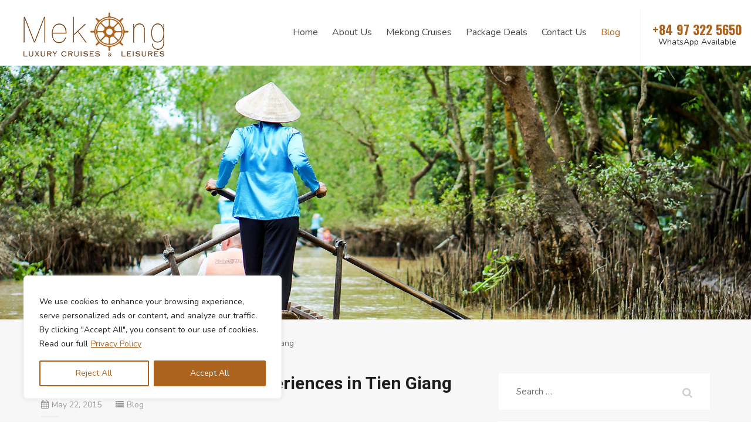

--- FILE ---
content_type: text/html; charset=UTF-8
request_url: https://www.luxurycruisemekong.com/blog/mekong-trip-4-must-try-experiences-tien-giang/
body_size: 21138
content:
<!doctype html>
<html lang="en-US">
<head>
	<meta charset="UTF-8">
	<meta name="viewport" content="width=device-width, initial-scale=1">
	<meta name="google-site-verification" content="TyU7n2fl7IBOadLb_exoAOIYcQu7EOb4uQfT-C985SU" />
	<link rel="profile" href="https://gmpg.org/xfn/11">
	<link rel="alternate" hreflang="en" href="https://www.luxurycruisemekong.com" />
	<link href="https://www.luxurycruisemekong.com/wp-content/themes/halongjc/assets/images/favicon.png" rel="shortcut icon" type="image/vnd.microsoft.icon" />
	
	<meta name='robots' content='index, follow, max-image-preview:large, max-snippet:-1, max-video-preview:-1' />

	<!-- This site is optimized with the Yoast SEO plugin v20.4 - https://yoast.com/wordpress/plugins/seo/ -->
	<title>Mekong trip - 4 must-try experiences in Tien Giang Luxury Cruise Mekong</title>
	<meta name="description" content="A Vietnam Mekong trip is not perfect without a visit to Cai Be floating market and fruit orchard. In your Mekong trip, remember to try My Tho’s special rice noodle soup" />
	<link rel="canonical" href="https://www.luxurycruisemekong.com/blog/mekong-trip-4-must-try-experiences-tien-giang/" />
	<meta property="og:locale" content="en_US" />
	<meta property="og:type" content="article" />
	<meta property="og:title" content="Mekong trip - 4 must-try experiences in Tien Giang Luxury Cruise Mekong" />
	<meta property="og:description" content="A Vietnam Mekong trip is not perfect without a visit to Cai Be floating market and fruit orchard. In your Mekong trip, remember to try My Tho’s special rice noodle soup" />
	<meta property="og:url" content="https://www.luxurycruisemekong.com/blog/mekong-trip-4-must-try-experiences-tien-giang/" />
	<meta property="og:site_name" content="Luxury Cruise Mekong" />
	<meta property="article:published_time" content="2015-05-22T03:30:59+00:00" />
	<meta name="author" content="Travel Specialist" />
	<meta name="twitter:card" content="summary_large_image" />
	<script type="application/ld+json" class="yoast-schema-graph">{"@context":"https://schema.org","@graph":[{"@type":"Article","@id":"https://www.luxurycruisemekong.com/blog/mekong-trip-4-must-try-experiences-tien-giang/#article","isPartOf":{"@id":"https://www.luxurycruisemekong.com/blog/mekong-trip-4-must-try-experiences-tien-giang/"},"author":{"name":"Travel Specialist","@id":"https://www.luxurycruisemekong.com/#/schema/person/35f30028936068e6384b5680535531be"},"headline":"Mekong trip &#8211; 4 must-try experiences in Tien Giang","datePublished":"2015-05-22T03:30:59+00:00","dateModified":"2015-05-22T03:30:59+00:00","mainEntityOfPage":{"@id":"https://www.luxurycruisemekong.com/blog/mekong-trip-4-must-try-experiences-tien-giang/"},"wordCount":486,"commentCount":0,"publisher":{"@id":"https://www.luxurycruisemekong.com/#organization"},"image":{"@id":"https://www.luxurycruisemekong.com/blog/mekong-trip-4-must-try-experiences-tien-giang/#primaryimage"},"thumbnailUrl":"","keywords":["Vietnam Mekong trip"],"articleSection":["Blog"],"inLanguage":"en-US"},{"@type":"WebPage","@id":"https://www.luxurycruisemekong.com/blog/mekong-trip-4-must-try-experiences-tien-giang/","url":"https://www.luxurycruisemekong.com/blog/mekong-trip-4-must-try-experiences-tien-giang/","name":"Mekong trip - 4 must-try experiences in Tien Giang Luxury Cruise Mekong","isPartOf":{"@id":"https://www.luxurycruisemekong.com/#website"},"primaryImageOfPage":{"@id":"https://www.luxurycruisemekong.com/blog/mekong-trip-4-must-try-experiences-tien-giang/#primaryimage"},"image":{"@id":"https://www.luxurycruisemekong.com/blog/mekong-trip-4-must-try-experiences-tien-giang/#primaryimage"},"thumbnailUrl":"","datePublished":"2015-05-22T03:30:59+00:00","dateModified":"2015-05-22T03:30:59+00:00","description":"A Vietnam Mekong trip is not perfect without a visit to Cai Be floating market and fruit orchard. In your Mekong trip, remember to try My Tho’s special rice noodle soup","breadcrumb":{"@id":"https://www.luxurycruisemekong.com/blog/mekong-trip-4-must-try-experiences-tien-giang/#breadcrumb"},"inLanguage":"en-US","potentialAction":[{"@type":"ReadAction","target":["https://www.luxurycruisemekong.com/blog/mekong-trip-4-must-try-experiences-tien-giang/"]}]},{"@type":"ImageObject","inLanguage":"en-US","@id":"https://www.luxurycruisemekong.com/blog/mekong-trip-4-must-try-experiences-tien-giang/#primaryimage","url":"","contentUrl":""},{"@type":"BreadcrumbList","@id":"https://www.luxurycruisemekong.com/blog/mekong-trip-4-must-try-experiences-tien-giang/#breadcrumb","itemListElement":[{"@type":"ListItem","position":1,"name":"Home","item":"https://www.luxurycruisemekong.com/"},{"@type":"ListItem","position":2,"name":"Blog","item":"https://www.luxurycruisemekong.com/blog/"},{"@type":"ListItem","position":3,"name":"Mekong trip &#8211; 4 must-try experiences in Tien Giang"}]},{"@type":"WebSite","@id":"https://www.luxurycruisemekong.com/#website","url":"https://www.luxurycruisemekong.com/","name":"Luxury Cruise Mekong","description":"","publisher":{"@id":"https://www.luxurycruisemekong.com/#organization"},"potentialAction":[{"@type":"SearchAction","target":{"@type":"EntryPoint","urlTemplate":"https://www.luxurycruisemekong.com/?s={search_term_string}"},"query-input":"required name=search_term_string"}],"inLanguage":"en-US"},{"@type":"Organization","@id":"https://www.luxurycruisemekong.com/#organization","name":"Indochina Voyages","url":"https://www.luxurycruisemekong.com/","logo":{"@type":"ImageObject","inLanguage":"en-US","@id":"https://www.luxurycruisemekong.com/#/schema/logo/image/","url":"https://www.luxurycruisemekong.com/wp-content/uploads/2018/11/logo.png","contentUrl":"https://www.luxurycruisemekong.com/wp-content/uploads/2018/11/logo.png","width":240,"height":77,"caption":"Indochina Voyages"},"image":{"@id":"https://www.luxurycruisemekong.com/#/schema/logo/image/"}},{"@type":"Person","@id":"https://www.luxurycruisemekong.com/#/schema/person/35f30028936068e6384b5680535531be","name":"Travel Specialist","image":{"@type":"ImageObject","inLanguage":"en-US","@id":"https://www.luxurycruisemekong.com/#/schema/person/image/","url":"https://secure.gravatar.com/avatar/ccd35d3710f1ec03a2a6194832d0d9a6?s=96&d=mm&r=g","contentUrl":"https://secure.gravatar.com/avatar/ccd35d3710f1ec03a2a6194832d0d9a6?s=96&d=mm&r=g","caption":"Travel Specialist"}}]}</script>
	<!-- / Yoast SEO plugin. -->


<link rel="alternate" type="application/rss+xml" title="Luxury Cruise Mekong &raquo; Feed" href="https://www.luxurycruisemekong.com/feed/" />
<script type="text/javascript">
window._wpemojiSettings = {"baseUrl":"https:\/\/s.w.org\/images\/core\/emoji\/14.0.0\/72x72\/","ext":".png","svgUrl":"https:\/\/s.w.org\/images\/core\/emoji\/14.0.0\/svg\/","svgExt":".svg","source":{"concatemoji":"https:\/\/www.luxurycruisemekong.com\/wp-includes\/js\/wp-emoji-release.min.js?ver=6.1.1"}};
/*! This file is auto-generated */
!function(e,a,t){var n,r,o,i=a.createElement("canvas"),p=i.getContext&&i.getContext("2d");function s(e,t){var a=String.fromCharCode,e=(p.clearRect(0,0,i.width,i.height),p.fillText(a.apply(this,e),0,0),i.toDataURL());return p.clearRect(0,0,i.width,i.height),p.fillText(a.apply(this,t),0,0),e===i.toDataURL()}function c(e){var t=a.createElement("script");t.src=e,t.defer=t.type="text/javascript",a.getElementsByTagName("head")[0].appendChild(t)}for(o=Array("flag","emoji"),t.supports={everything:!0,everythingExceptFlag:!0},r=0;r<o.length;r++)t.supports[o[r]]=function(e){if(p&&p.fillText)switch(p.textBaseline="top",p.font="600 32px Arial",e){case"flag":return s([127987,65039,8205,9895,65039],[127987,65039,8203,9895,65039])?!1:!s([55356,56826,55356,56819],[55356,56826,8203,55356,56819])&&!s([55356,57332,56128,56423,56128,56418,56128,56421,56128,56430,56128,56423,56128,56447],[55356,57332,8203,56128,56423,8203,56128,56418,8203,56128,56421,8203,56128,56430,8203,56128,56423,8203,56128,56447]);case"emoji":return!s([129777,127995,8205,129778,127999],[129777,127995,8203,129778,127999])}return!1}(o[r]),t.supports.everything=t.supports.everything&&t.supports[o[r]],"flag"!==o[r]&&(t.supports.everythingExceptFlag=t.supports.everythingExceptFlag&&t.supports[o[r]]);t.supports.everythingExceptFlag=t.supports.everythingExceptFlag&&!t.supports.flag,t.DOMReady=!1,t.readyCallback=function(){t.DOMReady=!0},t.supports.everything||(n=function(){t.readyCallback()},a.addEventListener?(a.addEventListener("DOMContentLoaded",n,!1),e.addEventListener("load",n,!1)):(e.attachEvent("onload",n),a.attachEvent("onreadystatechange",function(){"complete"===a.readyState&&t.readyCallback()})),(e=t.source||{}).concatemoji?c(e.concatemoji):e.wpemoji&&e.twemoji&&(c(e.twemoji),c(e.wpemoji)))}(window,document,window._wpemojiSettings);
</script>
<style type="text/css">
img.wp-smiley,
img.emoji {
	display: inline !important;
	border: none !important;
	box-shadow: none !important;
	height: 1em !important;
	width: 1em !important;
	margin: 0 0.07em !important;
	vertical-align: -0.1em !important;
	background: none !important;
	padding: 0 !important;
}
</style>
	<link rel='stylesheet' id='wp-block-library-css' href='https://www.luxurycruisemekong.com/wp-includes/css/dist/block-library/style.min.css?ver=6.1.1' type='text/css' media='all' />
<link rel='stylesheet' id='classic-theme-styles-css' href='https://www.luxurycruisemekong.com/wp-includes/css/classic-themes.min.css?ver=1' type='text/css' media='all' />
<style id='global-styles-inline-css' type='text/css'>
body{--wp--preset--color--black: #000000;--wp--preset--color--cyan-bluish-gray: #abb8c3;--wp--preset--color--white: #ffffff;--wp--preset--color--pale-pink: #f78da7;--wp--preset--color--vivid-red: #cf2e2e;--wp--preset--color--luminous-vivid-orange: #ff6900;--wp--preset--color--luminous-vivid-amber: #fcb900;--wp--preset--color--light-green-cyan: #7bdcb5;--wp--preset--color--vivid-green-cyan: #00d084;--wp--preset--color--pale-cyan-blue: #8ed1fc;--wp--preset--color--vivid-cyan-blue: #0693e3;--wp--preset--color--vivid-purple: #9b51e0;--wp--preset--gradient--vivid-cyan-blue-to-vivid-purple: linear-gradient(135deg,rgba(6,147,227,1) 0%,rgb(155,81,224) 100%);--wp--preset--gradient--light-green-cyan-to-vivid-green-cyan: linear-gradient(135deg,rgb(122,220,180) 0%,rgb(0,208,130) 100%);--wp--preset--gradient--luminous-vivid-amber-to-luminous-vivid-orange: linear-gradient(135deg,rgba(252,185,0,1) 0%,rgba(255,105,0,1) 100%);--wp--preset--gradient--luminous-vivid-orange-to-vivid-red: linear-gradient(135deg,rgba(255,105,0,1) 0%,rgb(207,46,46) 100%);--wp--preset--gradient--very-light-gray-to-cyan-bluish-gray: linear-gradient(135deg,rgb(238,238,238) 0%,rgb(169,184,195) 100%);--wp--preset--gradient--cool-to-warm-spectrum: linear-gradient(135deg,rgb(74,234,220) 0%,rgb(151,120,209) 20%,rgb(207,42,186) 40%,rgb(238,44,130) 60%,rgb(251,105,98) 80%,rgb(254,248,76) 100%);--wp--preset--gradient--blush-light-purple: linear-gradient(135deg,rgb(255,206,236) 0%,rgb(152,150,240) 100%);--wp--preset--gradient--blush-bordeaux: linear-gradient(135deg,rgb(254,205,165) 0%,rgb(254,45,45) 50%,rgb(107,0,62) 100%);--wp--preset--gradient--luminous-dusk: linear-gradient(135deg,rgb(255,203,112) 0%,rgb(199,81,192) 50%,rgb(65,88,208) 100%);--wp--preset--gradient--pale-ocean: linear-gradient(135deg,rgb(255,245,203) 0%,rgb(182,227,212) 50%,rgb(51,167,181) 100%);--wp--preset--gradient--electric-grass: linear-gradient(135deg,rgb(202,248,128) 0%,rgb(113,206,126) 100%);--wp--preset--gradient--midnight: linear-gradient(135deg,rgb(2,3,129) 0%,rgb(40,116,252) 100%);--wp--preset--duotone--dark-grayscale: url('#wp-duotone-dark-grayscale');--wp--preset--duotone--grayscale: url('#wp-duotone-grayscale');--wp--preset--duotone--purple-yellow: url('#wp-duotone-purple-yellow');--wp--preset--duotone--blue-red: url('#wp-duotone-blue-red');--wp--preset--duotone--midnight: url('#wp-duotone-midnight');--wp--preset--duotone--magenta-yellow: url('#wp-duotone-magenta-yellow');--wp--preset--duotone--purple-green: url('#wp-duotone-purple-green');--wp--preset--duotone--blue-orange: url('#wp-duotone-blue-orange');--wp--preset--font-size--small: 13px;--wp--preset--font-size--medium: 20px;--wp--preset--font-size--large: 36px;--wp--preset--font-size--x-large: 42px;--wp--preset--spacing--20: 0.44rem;--wp--preset--spacing--30: 0.67rem;--wp--preset--spacing--40: 1rem;--wp--preset--spacing--50: 1.5rem;--wp--preset--spacing--60: 2.25rem;--wp--preset--spacing--70: 3.38rem;--wp--preset--spacing--80: 5.06rem;}:where(.is-layout-flex){gap: 0.5em;}body .is-layout-flow > .alignleft{float: left;margin-inline-start: 0;margin-inline-end: 2em;}body .is-layout-flow > .alignright{float: right;margin-inline-start: 2em;margin-inline-end: 0;}body .is-layout-flow > .aligncenter{margin-left: auto !important;margin-right: auto !important;}body .is-layout-constrained > .alignleft{float: left;margin-inline-start: 0;margin-inline-end: 2em;}body .is-layout-constrained > .alignright{float: right;margin-inline-start: 2em;margin-inline-end: 0;}body .is-layout-constrained > .aligncenter{margin-left: auto !important;margin-right: auto !important;}body .is-layout-constrained > :where(:not(.alignleft):not(.alignright):not(.alignfull)){max-width: var(--wp--style--global--content-size);margin-left: auto !important;margin-right: auto !important;}body .is-layout-constrained > .alignwide{max-width: var(--wp--style--global--wide-size);}body .is-layout-flex{display: flex;}body .is-layout-flex{flex-wrap: wrap;align-items: center;}body .is-layout-flex > *{margin: 0;}:where(.wp-block-columns.is-layout-flex){gap: 2em;}.has-black-color{color: var(--wp--preset--color--black) !important;}.has-cyan-bluish-gray-color{color: var(--wp--preset--color--cyan-bluish-gray) !important;}.has-white-color{color: var(--wp--preset--color--white) !important;}.has-pale-pink-color{color: var(--wp--preset--color--pale-pink) !important;}.has-vivid-red-color{color: var(--wp--preset--color--vivid-red) !important;}.has-luminous-vivid-orange-color{color: var(--wp--preset--color--luminous-vivid-orange) !important;}.has-luminous-vivid-amber-color{color: var(--wp--preset--color--luminous-vivid-amber) !important;}.has-light-green-cyan-color{color: var(--wp--preset--color--light-green-cyan) !important;}.has-vivid-green-cyan-color{color: var(--wp--preset--color--vivid-green-cyan) !important;}.has-pale-cyan-blue-color{color: var(--wp--preset--color--pale-cyan-blue) !important;}.has-vivid-cyan-blue-color{color: var(--wp--preset--color--vivid-cyan-blue) !important;}.has-vivid-purple-color{color: var(--wp--preset--color--vivid-purple) !important;}.has-black-background-color{background-color: var(--wp--preset--color--black) !important;}.has-cyan-bluish-gray-background-color{background-color: var(--wp--preset--color--cyan-bluish-gray) !important;}.has-white-background-color{background-color: var(--wp--preset--color--white) !important;}.has-pale-pink-background-color{background-color: var(--wp--preset--color--pale-pink) !important;}.has-vivid-red-background-color{background-color: var(--wp--preset--color--vivid-red) !important;}.has-luminous-vivid-orange-background-color{background-color: var(--wp--preset--color--luminous-vivid-orange) !important;}.has-luminous-vivid-amber-background-color{background-color: var(--wp--preset--color--luminous-vivid-amber) !important;}.has-light-green-cyan-background-color{background-color: var(--wp--preset--color--light-green-cyan) !important;}.has-vivid-green-cyan-background-color{background-color: var(--wp--preset--color--vivid-green-cyan) !important;}.has-pale-cyan-blue-background-color{background-color: var(--wp--preset--color--pale-cyan-blue) !important;}.has-vivid-cyan-blue-background-color{background-color: var(--wp--preset--color--vivid-cyan-blue) !important;}.has-vivid-purple-background-color{background-color: var(--wp--preset--color--vivid-purple) !important;}.has-black-border-color{border-color: var(--wp--preset--color--black) !important;}.has-cyan-bluish-gray-border-color{border-color: var(--wp--preset--color--cyan-bluish-gray) !important;}.has-white-border-color{border-color: var(--wp--preset--color--white) !important;}.has-pale-pink-border-color{border-color: var(--wp--preset--color--pale-pink) !important;}.has-vivid-red-border-color{border-color: var(--wp--preset--color--vivid-red) !important;}.has-luminous-vivid-orange-border-color{border-color: var(--wp--preset--color--luminous-vivid-orange) !important;}.has-luminous-vivid-amber-border-color{border-color: var(--wp--preset--color--luminous-vivid-amber) !important;}.has-light-green-cyan-border-color{border-color: var(--wp--preset--color--light-green-cyan) !important;}.has-vivid-green-cyan-border-color{border-color: var(--wp--preset--color--vivid-green-cyan) !important;}.has-pale-cyan-blue-border-color{border-color: var(--wp--preset--color--pale-cyan-blue) !important;}.has-vivid-cyan-blue-border-color{border-color: var(--wp--preset--color--vivid-cyan-blue) !important;}.has-vivid-purple-border-color{border-color: var(--wp--preset--color--vivid-purple) !important;}.has-vivid-cyan-blue-to-vivid-purple-gradient-background{background: var(--wp--preset--gradient--vivid-cyan-blue-to-vivid-purple) !important;}.has-light-green-cyan-to-vivid-green-cyan-gradient-background{background: var(--wp--preset--gradient--light-green-cyan-to-vivid-green-cyan) !important;}.has-luminous-vivid-amber-to-luminous-vivid-orange-gradient-background{background: var(--wp--preset--gradient--luminous-vivid-amber-to-luminous-vivid-orange) !important;}.has-luminous-vivid-orange-to-vivid-red-gradient-background{background: var(--wp--preset--gradient--luminous-vivid-orange-to-vivid-red) !important;}.has-very-light-gray-to-cyan-bluish-gray-gradient-background{background: var(--wp--preset--gradient--very-light-gray-to-cyan-bluish-gray) !important;}.has-cool-to-warm-spectrum-gradient-background{background: var(--wp--preset--gradient--cool-to-warm-spectrum) !important;}.has-blush-light-purple-gradient-background{background: var(--wp--preset--gradient--blush-light-purple) !important;}.has-blush-bordeaux-gradient-background{background: var(--wp--preset--gradient--blush-bordeaux) !important;}.has-luminous-dusk-gradient-background{background: var(--wp--preset--gradient--luminous-dusk) !important;}.has-pale-ocean-gradient-background{background: var(--wp--preset--gradient--pale-ocean) !important;}.has-electric-grass-gradient-background{background: var(--wp--preset--gradient--electric-grass) !important;}.has-midnight-gradient-background{background: var(--wp--preset--gradient--midnight) !important;}.has-small-font-size{font-size: var(--wp--preset--font-size--small) !important;}.has-medium-font-size{font-size: var(--wp--preset--font-size--medium) !important;}.has-large-font-size{font-size: var(--wp--preset--font-size--large) !important;}.has-x-large-font-size{font-size: var(--wp--preset--font-size--x-large) !important;}
.wp-block-navigation a:where(:not(.wp-element-button)){color: inherit;}
:where(.wp-block-columns.is-layout-flex){gap: 2em;}
.wp-block-pullquote{font-size: 1.5em;line-height: 1.6;}
</style>
<link rel='stylesheet' id='contact-form-7-css' href='https://www.luxurycruisemekong.com/wp-content/plugins/contact-form-7/includes/css/styles.css?ver=5.7.5.1' type='text/css' media='all' />
<style id='contact-form-7-inline-css' type='text/css'>
.wpcf7 .wpcf7-recaptcha iframe {margin-bottom: 0;}.wpcf7 .wpcf7-recaptcha[data-align="center"] > div {margin: 0 auto;}.wpcf7 .wpcf7-recaptcha[data-align="right"] > div {margin: 0 0 0 auto;}
</style>
<link rel='stylesheet' id='ez-toc-css' href='https://www.luxurycruisemekong.com/wp-content/plugins/easy-table-of-contents/assets/css/screen.min.css?ver=2.0.66.1' type='text/css' media='all' />
<style id='ez-toc-inline-css' type='text/css'>
div#ez-toc-container .ez-toc-title {font-size: 120%;}div#ez-toc-container .ez-toc-title {font-weight: 500;}div#ez-toc-container ul li {font-size: 95%;}div#ez-toc-container ul li {font-weight: 500;}div#ez-toc-container nav ul ul li {font-size: 90%;}
.ez-toc-container-direction {direction: ltr;}.ez-toc-counter ul{counter-reset: item ;}.ez-toc-counter nav ul li a::before {content: counters(item, ".", decimal) ". ";display: inline-block;counter-increment: item;flex-grow: 0;flex-shrink: 0;margin-right: .2em; float: left; }.ez-toc-widget-direction {direction: ltr;}.ez-toc-widget-container ul{counter-reset: item ;}.ez-toc-widget-container nav ul li a::before {content: counters(item, ".", decimal) ". ";display: inline-block;counter-increment: item;flex-grow: 0;flex-shrink: 0;margin-right: .2em; float: left; }
</style>
<link rel='stylesheet' id='halongjc-style-css' href='https://www.luxurycruisemekong.com/wp-content/themes/halongjc/style.css?ver=1765066200' type='text/css' media='all' />
<link rel='stylesheet' id='halongjc-bootstrap-style-css' href='https://www.luxurycruisemekong.com/wp-content/themes/halongjc/assets/css/bootstrap.min.css?ver=6.1.1' type='text/css' media='all' />
<link rel='stylesheet' id='halongjc-font-awesome-style-css' href='https://www.luxurycruisemekong.com/wp-content/themes/halongjc/assets/css/font-awesome.min.css?ver=6.1.1' type='text/css' media='all' />
<link rel='stylesheet' id='halongjc-slick-style-css' href='https://www.luxurycruisemekong.com/wp-content/themes/halongjc/assets/slick/slick.css?ver=6.1.1' type='text/css' media='all' />
<link rel='stylesheet' id='halongjc-animate-style-css' href='https://www.luxurycruisemekong.com/wp-content/themes/halongjc/assets/css/animate.css?ver=6.1.1' type='text/css' media='all' />
<link rel='stylesheet' id='halongjc-lightgallery-style-css' href='https://www.luxurycruisemekong.com/wp-content/themes/halongjc/assets/lg/css/lightgallery.min.css?ver=6.1.1' type='text/css' media='all' />
<link rel='stylesheet' id='halongjc-main-style-css' href='https://www.luxurycruisemekong.com/wp-content/themes/halongjc/assets/css/main.css?ver=1765066200' type='text/css' media='all' />
<link rel='stylesheet' id='halongjc-jqueryui-datepicker-style-css' href='https://www.luxurycruisemekong.com/wp-content/themes/halongjc/assets/jqueryui-datepicker/theme.min.css?ver=6.1.1' type='text/css' media='all' />
<link rel='stylesheet' id='recent-posts-widget-with-thumbnails-public-style-css' href='https://www.luxurycruisemekong.com/wp-content/plugins/recent-posts-widget-with-thumbnails/public.css?ver=7.1.1' type='text/css' media='all' />
<script type='text/javascript' id='cookie-law-info-js-extra'>
/* <![CDATA[ */
var _ckyConfig = {"_ipData":[],"_assetsURL":"https:\/\/www.luxurycruisemekong.com\/wp-content\/plugins\/cookie-law-info\/lite\/frontend\/images\/","_publicURL":"https:\/\/www.luxurycruisemekong.com","_expiry":"365","_categories":[{"name":"Necessary","slug":"necessary","isNecessary":true,"ccpaDoNotSell":true,"cookies":[],"active":true,"defaultConsent":{"gdpr":true,"ccpa":true}},{"name":"Functional","slug":"functional","isNecessary":false,"ccpaDoNotSell":true,"cookies":[],"active":true,"defaultConsent":{"gdpr":false,"ccpa":false}},{"name":"Analytics","slug":"analytics","isNecessary":false,"ccpaDoNotSell":true,"cookies":[],"active":true,"defaultConsent":{"gdpr":false,"ccpa":false}},{"name":"Performance","slug":"performance","isNecessary":false,"ccpaDoNotSell":true,"cookies":[],"active":true,"defaultConsent":{"gdpr":false,"ccpa":false}},{"name":"Advertisement","slug":"advertisement","isNecessary":false,"ccpaDoNotSell":true,"cookies":[],"active":true,"defaultConsent":{"gdpr":false,"ccpa":false}}],"_activeLaw":"gdpr","_rootDomain":"","_block":"1","_showBanner":"1","_bannerConfig":{"settings":{"type":"box","preferenceCenterType":"popup","position":"bottom-left","applicableLaw":"gdpr"},"behaviours":{"reloadBannerOnAccept":false,"loadAnalyticsByDefault":false,"animations":{"onLoad":"animate","onHide":"sticky"}},"config":{"revisitConsent":{"status":false,"tag":"revisit-consent","position":"bottom-left","meta":{"url":"#"},"styles":{"background-color":"#0056A7"},"elements":{"title":{"type":"text","tag":"revisit-consent-title","status":true,"styles":{"color":"#0056a7"}}}},"preferenceCenter":{"toggle":{"status":true,"tag":"detail-category-toggle","type":"toggle","states":{"active":{"styles":{"background-color":"#1863DC"}},"inactive":{"styles":{"background-color":"#D0D5D2"}}}}},"categoryPreview":{"status":false,"toggle":{"status":true,"tag":"detail-category-preview-toggle","type":"toggle","states":{"active":{"styles":{"background-color":"#1863DC"}},"inactive":{"styles":{"background-color":"#D0D5D2"}}}}},"videoPlaceholder":{"status":true,"styles":{"background-color":"#000000","border-color":"#000000","color":"#ffffff"}},"readMore":{"status":true,"tag":"readmore-button","type":"link","meta":{"noFollow":true,"newTab":true},"styles":{"color":"#AC631E","background-color":"transparent","border-color":"transparent"}},"auditTable":{"status":true},"optOption":{"status":true,"toggle":{"status":true,"tag":"optout-option-toggle","type":"toggle","states":{"active":{"styles":{"background-color":"#1863dc"}},"inactive":{"styles":{"background-color":"#FFFFFF"}}}}}}},"_version":"3.2.5","_logConsent":"1","_tags":[{"tag":"accept-button","styles":{"color":"#FFFFFF","background-color":"#AC631E","border-color":"#AC631E"}},{"tag":"reject-button","styles":{"color":"#AC631E","background-color":"transparent","border-color":"#AC631E"}},{"tag":"settings-button","styles":{"color":"#1863DC","background-color":"transparent","border-color":"#1863DC"}},{"tag":"readmore-button","styles":{"color":"#AC631E","background-color":"transparent","border-color":"transparent"}},{"tag":"donotsell-button","styles":{"color":"#1863DC","background-color":"transparent","border-color":"transparent"}},{"tag":"accept-button","styles":{"color":"#FFFFFF","background-color":"#AC631E","border-color":"#AC631E"}},{"tag":"revisit-consent","styles":{"background-color":"#0056A7"}}],"_shortCodes":[{"key":"cky_readmore","content":"<a href=\"https:\/\/www.luxurycruisemekong.com\/privacy-policy\/\" class=\"cky-policy\" aria-label=\"Privacy Policy\" target=\"_blank\" rel=\"noopener\" data-cky-tag=\"readmore-button\">Privacy Policy<\/a>","tag":"readmore-button","status":true,"attributes":{"rel":"nofollow","target":"_blank"}},{"key":"cky_show_desc","content":"<button class=\"cky-show-desc-btn\" data-cky-tag=\"show-desc-button\" aria-label=\"Show more\">Show more<\/button>","tag":"show-desc-button","status":true,"attributes":[]},{"key":"cky_hide_desc","content":"<button class=\"cky-show-desc-btn\" data-cky-tag=\"hide-desc-button\" aria-label=\"Show less\">Show less<\/button>","tag":"hide-desc-button","status":true,"attributes":[]},{"key":"cky_category_toggle_label","content":"[cky_{{status}}_category_label] [cky_preference_{{category_slug}}_title]","tag":"","status":true,"attributes":[]},{"key":"cky_enable_category_label","content":"Enable","tag":"","status":true,"attributes":[]},{"key":"cky_disable_category_label","content":"Disable","tag":"","status":true,"attributes":[]},{"key":"cky_video_placeholder","content":"<div class=\"video-placeholder-normal\" data-cky-tag=\"video-placeholder\" id=\"[UNIQUEID]\"><p class=\"video-placeholder-text-normal\" data-cky-tag=\"placeholder-title\">Please accept cookies to access this content<\/p><\/div>","tag":"","status":true,"attributes":[]},{"key":"cky_enable_optout_label","content":"Enable","tag":"","status":true,"attributes":[]},{"key":"cky_disable_optout_label","content":"Disable","tag":"","status":true,"attributes":[]},{"key":"cky_optout_toggle_label","content":"[cky_{{status}}_optout_label] [cky_optout_option_title]","tag":"","status":true,"attributes":[]},{"key":"cky_optout_option_title","content":"Do Not Sell or Share My Personal Information","tag":"","status":true,"attributes":[]},{"key":"cky_optout_close_label","content":"Close","tag":"","status":true,"attributes":[]}],"_rtl":"","_providersToBlock":[]};
var _ckyStyles = {"css":".cky-overlay{background: #000000; opacity: 0.4; position: fixed; top: 0; left: 0; width: 100%; height: 100%; z-index: 99999999;}.cky-hide{display: none;}.cky-btn-revisit-wrapper{display: flex; align-items: center; justify-content: center; background: #0056a7; width: 45px; height: 45px; border-radius: 50%; position: fixed; z-index: 999999; cursor: pointer;}.cky-revisit-bottom-left{bottom: 15px; left: 15px;}.cky-revisit-bottom-right{bottom: 15px; right: 15px;}.cky-btn-revisit-wrapper .cky-btn-revisit{display: flex; align-items: center; justify-content: center; background: none; border: none; cursor: pointer; position: relative; margin: 0; padding: 0;}.cky-btn-revisit-wrapper .cky-btn-revisit img{max-width: fit-content; margin: 0; height: 30px; width: 30px;}.cky-revisit-bottom-left:hover::before{content: attr(data-tooltip); position: absolute; background: #4e4b66; color: #ffffff; left: calc(100% + 7px); font-size: 12px; line-height: 16px; width: max-content; padding: 4px 8px; border-radius: 4px;}.cky-revisit-bottom-left:hover::after{position: absolute; content: \"\"; border: 5px solid transparent; left: calc(100% + 2px); border-left-width: 0; border-right-color: #4e4b66;}.cky-revisit-bottom-right:hover::before{content: attr(data-tooltip); position: absolute; background: #4e4b66; color: #ffffff; right: calc(100% + 7px); font-size: 12px; line-height: 16px; width: max-content; padding: 4px 8px; border-radius: 4px;}.cky-revisit-bottom-right:hover::after{position: absolute; content: \"\"; border: 5px solid transparent; right: calc(100% + 2px); border-right-width: 0; border-left-color: #4e4b66;}.cky-revisit-hide{display: none;}.cky-consent-container{position: fixed; width: 440px; box-sizing: border-box; z-index: 9999999; border-radius: 6px;}.cky-consent-container .cky-consent-bar{background: #ffffff; border: 1px solid; padding: 20px 26px; box-shadow: 0 -1px 10px 0 #acabab4d; border-radius: 6px;}.cky-box-bottom-left{bottom: 40px; left: 40px;}.cky-box-bottom-right{bottom: 40px; right: 40px;}.cky-box-top-left{top: 40px; left: 40px;}.cky-box-top-right{top: 40px; right: 40px;}.cky-custom-brand-logo-wrapper .cky-custom-brand-logo{width: 100px; height: auto; margin: 0 0 12px 0;}.cky-notice .cky-title{color: #212121; font-weight: 700; font-size: 18px; line-height: 24px; margin: 0 0 12px 0;}.cky-notice-des *,.cky-preference-content-wrapper *,.cky-accordion-header-des *,.cky-gpc-wrapper .cky-gpc-desc *{font-size: 14px;}.cky-notice-des{color: #212121; font-size: 14px; line-height: 24px; font-weight: 400;}.cky-notice-des img{height: 25px; width: 25px;}.cky-consent-bar .cky-notice-des p,.cky-gpc-wrapper .cky-gpc-desc p,.cky-preference-body-wrapper .cky-preference-content-wrapper p,.cky-accordion-header-wrapper .cky-accordion-header-des p,.cky-cookie-des-table li div:last-child p{color: inherit; margin-top: 0; overflow-wrap: break-word;}.cky-notice-des P:last-child,.cky-preference-content-wrapper p:last-child,.cky-cookie-des-table li div:last-child p:last-child,.cky-gpc-wrapper .cky-gpc-desc p:last-child{margin-bottom: 0;}.cky-notice-des a.cky-policy,.cky-notice-des button.cky-policy{font-size: 14px; color: #1863dc; white-space: nowrap; cursor: pointer; background: transparent; border: 1px solid; text-decoration: underline;}.cky-notice-des button.cky-policy{padding: 0;}.cky-notice-des a.cky-policy:focus-visible,.cky-notice-des button.cky-policy:focus-visible,.cky-preference-content-wrapper .cky-show-desc-btn:focus-visible,.cky-accordion-header .cky-accordion-btn:focus-visible,.cky-preference-header .cky-btn-close:focus-visible,.cky-switch input[type=\"checkbox\"]:focus-visible,.cky-footer-wrapper a:focus-visible,.cky-btn:focus-visible{outline: 2px solid #1863dc; outline-offset: 2px;}.cky-btn:focus:not(:focus-visible),.cky-accordion-header .cky-accordion-btn:focus:not(:focus-visible),.cky-preference-content-wrapper .cky-show-desc-btn:focus:not(:focus-visible),.cky-btn-revisit-wrapper .cky-btn-revisit:focus:not(:focus-visible),.cky-preference-header .cky-btn-close:focus:not(:focus-visible),.cky-consent-bar .cky-banner-btn-close:focus:not(:focus-visible){outline: 0;}button.cky-show-desc-btn:not(:hover):not(:active){color: #1863dc; background: transparent;}button.cky-accordion-btn:not(:hover):not(:active),button.cky-banner-btn-close:not(:hover):not(:active),button.cky-btn-revisit:not(:hover):not(:active),button.cky-btn-close:not(:hover):not(:active){background: transparent;}.cky-consent-bar button:hover,.cky-modal.cky-modal-open button:hover,.cky-consent-bar button:focus,.cky-modal.cky-modal-open button:focus{text-decoration: none;}.cky-notice-btn-wrapper{display: flex; justify-content: flex-start; align-items: center; flex-wrap: wrap; margin-top: 16px;}.cky-notice-btn-wrapper .cky-btn{text-shadow: none; box-shadow: none;}.cky-btn{flex: auto; max-width: 100%; font-size: 14px; font-family: inherit; line-height: 24px; padding: 8px; font-weight: 500; margin: 0 8px 0 0; border-radius: 2px; cursor: pointer; text-align: center; text-transform: none; min-height: 0;}.cky-btn:hover{opacity: 0.8;}.cky-btn-customize{color: #1863dc; background: transparent; border: 2px solid #1863dc;}.cky-btn-reject{color: #1863dc; background: transparent; border: 2px solid #1863dc;}.cky-btn-accept{background: #1863dc; color: #ffffff; border: 2px solid #1863dc;}.cky-btn:last-child{margin-right: 0;}@media (max-width: 576px){.cky-box-bottom-left{bottom: 0; left: 0;}.cky-box-bottom-right{bottom: 0; right: 0;}.cky-box-top-left{top: 0; left: 0;}.cky-box-top-right{top: 0; right: 0;}}@media (max-width: 440px){.cky-box-bottom-left, .cky-box-bottom-right, .cky-box-top-left, .cky-box-top-right{width: 100%; max-width: 100%;}.cky-consent-container .cky-consent-bar{padding: 20px 0;}.cky-custom-brand-logo-wrapper, .cky-notice .cky-title, .cky-notice-des, .cky-notice-btn-wrapper{padding: 0 24px;}.cky-notice-des{max-height: 40vh; overflow-y: scroll;}.cky-notice-btn-wrapper{flex-direction: column; margin-top: 0;}.cky-btn{width: 100%; margin: 10px 0 0 0;}.cky-notice-btn-wrapper .cky-btn-customize{order: 2;}.cky-notice-btn-wrapper .cky-btn-reject{order: 3;}.cky-notice-btn-wrapper .cky-btn-accept{order: 1; margin-top: 16px;}}@media (max-width: 352px){.cky-notice .cky-title{font-size: 16px;}.cky-notice-des *{font-size: 12px;}.cky-notice-des, .cky-btn{font-size: 12px;}}.cky-modal.cky-modal-open{display: flex; visibility: visible; -webkit-transform: translate(-50%, -50%); -moz-transform: translate(-50%, -50%); -ms-transform: translate(-50%, -50%); -o-transform: translate(-50%, -50%); transform: translate(-50%, -50%); top: 50%; left: 50%; transition: all 1s ease;}.cky-modal{box-shadow: 0 32px 68px rgba(0, 0, 0, 0.3); margin: 0 auto; position: fixed; max-width: 100%; background: #ffffff; top: 50%; box-sizing: border-box; border-radius: 6px; z-index: 999999999; color: #212121; -webkit-transform: translate(-50%, 100%); -moz-transform: translate(-50%, 100%); -ms-transform: translate(-50%, 100%); -o-transform: translate(-50%, 100%); transform: translate(-50%, 100%); visibility: hidden; transition: all 0s ease;}.cky-preference-center{max-height: 79vh; overflow: hidden; width: 845px; overflow: hidden; flex: 1 1 0; display: flex; flex-direction: column; border-radius: 6px;}.cky-preference-header{display: flex; align-items: center; justify-content: space-between; padding: 22px 24px; border-bottom: 1px solid;}.cky-preference-header .cky-preference-title{font-size: 18px; font-weight: 700; line-height: 24px;}.cky-preference-header .cky-btn-close{margin: 0; cursor: pointer; vertical-align: middle; padding: 0; background: none; border: none; width: auto; height: auto; min-height: 0; line-height: 0; text-shadow: none; box-shadow: none;}.cky-preference-header .cky-btn-close img{margin: 0; height: 10px; width: 10px;}.cky-preference-body-wrapper{padding: 0 24px; flex: 1; overflow: auto; box-sizing: border-box;}.cky-preference-content-wrapper,.cky-gpc-wrapper .cky-gpc-desc{font-size: 14px; line-height: 24px; font-weight: 400; padding: 12px 0;}.cky-preference-content-wrapper{border-bottom: 1px solid;}.cky-preference-content-wrapper img{height: 25px; width: 25px;}.cky-preference-content-wrapper .cky-show-desc-btn{font-size: 14px; font-family: inherit; color: #1863dc; text-decoration: none; line-height: 24px; padding: 0; margin: 0; white-space: nowrap; cursor: pointer; background: transparent; border-color: transparent; text-transform: none; min-height: 0; text-shadow: none; box-shadow: none;}.cky-accordion-wrapper{margin-bottom: 10px;}.cky-accordion{border-bottom: 1px solid;}.cky-accordion:last-child{border-bottom: none;}.cky-accordion .cky-accordion-item{display: flex; margin-top: 10px;}.cky-accordion .cky-accordion-body{display: none;}.cky-accordion.cky-accordion-active .cky-accordion-body{display: block; padding: 0 22px; margin-bottom: 16px;}.cky-accordion-header-wrapper{cursor: pointer; width: 100%;}.cky-accordion-item .cky-accordion-header{display: flex; justify-content: space-between; align-items: center;}.cky-accordion-header .cky-accordion-btn{font-size: 16px; font-family: inherit; color: #212121; line-height: 24px; background: none; border: none; font-weight: 700; padding: 0; margin: 0; cursor: pointer; text-transform: none; min-height: 0; text-shadow: none; box-shadow: none;}.cky-accordion-header .cky-always-active{color: #008000; font-weight: 600; line-height: 24px; font-size: 14px;}.cky-accordion-header-des{font-size: 14px; line-height: 24px; margin: 10px 0 16px 0;}.cky-accordion-chevron{margin-right: 22px; position: relative; cursor: pointer;}.cky-accordion-chevron-hide{display: none;}.cky-accordion .cky-accordion-chevron i::before{content: \"\"; position: absolute; border-right: 1.4px solid; border-bottom: 1.4px solid; border-color: inherit; height: 6px; width: 6px; -webkit-transform: rotate(-45deg); -moz-transform: rotate(-45deg); -ms-transform: rotate(-45deg); -o-transform: rotate(-45deg); transform: rotate(-45deg); transition: all 0.2s ease-in-out; top: 8px;}.cky-accordion.cky-accordion-active .cky-accordion-chevron i::before{-webkit-transform: rotate(45deg); -moz-transform: rotate(45deg); -ms-transform: rotate(45deg); -o-transform: rotate(45deg); transform: rotate(45deg);}.cky-audit-table{background: #f4f4f4; border-radius: 6px;}.cky-audit-table .cky-empty-cookies-text{color: inherit; font-size: 12px; line-height: 24px; margin: 0; padding: 10px;}.cky-audit-table .cky-cookie-des-table{font-size: 12px; line-height: 24px; font-weight: normal; padding: 15px 10px; border-bottom: 1px solid; border-bottom-color: inherit; margin: 0;}.cky-audit-table .cky-cookie-des-table:last-child{border-bottom: none;}.cky-audit-table .cky-cookie-des-table li{list-style-type: none; display: flex; padding: 3px 0;}.cky-audit-table .cky-cookie-des-table li:first-child{padding-top: 0;}.cky-cookie-des-table li div:first-child{width: 100px; font-weight: 600; word-break: break-word; word-wrap: break-word;}.cky-cookie-des-table li div:last-child{flex: 1; word-break: break-word; word-wrap: break-word; margin-left: 8px;}.cky-footer-shadow{display: block; width: 100%; height: 40px; background: linear-gradient(180deg, rgba(255, 255, 255, 0) 0%, #ffffff 100%); position: absolute; bottom: calc(100% - 1px);}.cky-footer-wrapper{position: relative;}.cky-prefrence-btn-wrapper{display: flex; flex-wrap: wrap; align-items: center; justify-content: center; padding: 22px 24px; border-top: 1px solid;}.cky-prefrence-btn-wrapper .cky-btn{flex: auto; max-width: 100%; text-shadow: none; box-shadow: none;}.cky-btn-preferences{color: #1863dc; background: transparent; border: 2px solid #1863dc;}.cky-preference-header,.cky-preference-body-wrapper,.cky-preference-content-wrapper,.cky-accordion-wrapper,.cky-accordion,.cky-accordion-wrapper,.cky-footer-wrapper,.cky-prefrence-btn-wrapper{border-color: inherit;}@media (max-width: 845px){.cky-modal{max-width: calc(100% - 16px);}}@media (max-width: 576px){.cky-modal{max-width: 100%;}.cky-preference-center{max-height: 100vh;}.cky-prefrence-btn-wrapper{flex-direction: column;}.cky-accordion.cky-accordion-active .cky-accordion-body{padding-right: 0;}.cky-prefrence-btn-wrapper .cky-btn{width: 100%; margin: 10px 0 0 0;}.cky-prefrence-btn-wrapper .cky-btn-reject{order: 3;}.cky-prefrence-btn-wrapper .cky-btn-accept{order: 1; margin-top: 0;}.cky-prefrence-btn-wrapper .cky-btn-preferences{order: 2;}}@media (max-width: 425px){.cky-accordion-chevron{margin-right: 15px;}.cky-notice-btn-wrapper{margin-top: 0;}.cky-accordion.cky-accordion-active .cky-accordion-body{padding: 0 15px;}}@media (max-width: 352px){.cky-preference-header .cky-preference-title{font-size: 16px;}.cky-preference-header{padding: 16px 24px;}.cky-preference-content-wrapper *, .cky-accordion-header-des *{font-size: 12px;}.cky-preference-content-wrapper, .cky-preference-content-wrapper .cky-show-more, .cky-accordion-header .cky-always-active, .cky-accordion-header-des, .cky-preference-content-wrapper .cky-show-desc-btn, .cky-notice-des a.cky-policy{font-size: 12px;}.cky-accordion-header .cky-accordion-btn{font-size: 14px;}}.cky-switch{display: flex;}.cky-switch input[type=\"checkbox\"]{position: relative; width: 44px; height: 24px; margin: 0; background: #d0d5d2; -webkit-appearance: none; border-radius: 50px; cursor: pointer; outline: 0; border: none; top: 0;}.cky-switch input[type=\"checkbox\"]:checked{background: #1863dc;}.cky-switch input[type=\"checkbox\"]:before{position: absolute; content: \"\"; height: 20px; width: 20px; left: 2px; bottom: 2px; border-radius: 50%; background-color: white; -webkit-transition: 0.4s; transition: 0.4s; margin: 0;}.cky-switch input[type=\"checkbox\"]:after{display: none;}.cky-switch input[type=\"checkbox\"]:checked:before{-webkit-transform: translateX(20px); -ms-transform: translateX(20px); transform: translateX(20px);}@media (max-width: 425px){.cky-switch input[type=\"checkbox\"]{width: 38px; height: 21px;}.cky-switch input[type=\"checkbox\"]:before{height: 17px; width: 17px;}.cky-switch input[type=\"checkbox\"]:checked:before{-webkit-transform: translateX(17px); -ms-transform: translateX(17px); transform: translateX(17px);}}.cky-consent-bar .cky-banner-btn-close{position: absolute; right: 9px; top: 5px; background: none; border: none; cursor: pointer; padding: 0; margin: 0; min-height: 0; line-height: 0; height: auto; width: auto; text-shadow: none; box-shadow: none;}.cky-consent-bar .cky-banner-btn-close img{height: 9px; width: 9px; margin: 0;}.cky-notice-group{font-size: 14px; line-height: 24px; font-weight: 400; color: #212121;}.cky-notice-btn-wrapper .cky-btn-do-not-sell{font-size: 14px; line-height: 24px; padding: 6px 0; margin: 0; font-weight: 500; background: none; border-radius: 2px; border: none; cursor: pointer; text-align: left; color: #1863dc; background: transparent; border-color: transparent; box-shadow: none; text-shadow: none;}.cky-consent-bar .cky-banner-btn-close:focus-visible,.cky-notice-btn-wrapper .cky-btn-do-not-sell:focus-visible,.cky-opt-out-btn-wrapper .cky-btn:focus-visible,.cky-opt-out-checkbox-wrapper input[type=\"checkbox\"].cky-opt-out-checkbox:focus-visible{outline: 2px solid #1863dc; outline-offset: 2px;}@media (max-width: 440px){.cky-consent-container{width: 100%;}}@media (max-width: 352px){.cky-notice-des a.cky-policy, .cky-notice-btn-wrapper .cky-btn-do-not-sell{font-size: 12px;}}.cky-opt-out-wrapper{padding: 12px 0;}.cky-opt-out-wrapper .cky-opt-out-checkbox-wrapper{display: flex; align-items: center;}.cky-opt-out-checkbox-wrapper .cky-opt-out-checkbox-label{font-size: 16px; font-weight: 700; line-height: 24px; margin: 0 0 0 12px; cursor: pointer;}.cky-opt-out-checkbox-wrapper input[type=\"checkbox\"].cky-opt-out-checkbox{background-color: #ffffff; border: 1px solid black; width: 20px; height: 18.5px; margin: 0; -webkit-appearance: none; position: relative; display: flex; align-items: center; justify-content: center; border-radius: 2px; cursor: pointer;}.cky-opt-out-checkbox-wrapper input[type=\"checkbox\"].cky-opt-out-checkbox:checked{background-color: #1863dc; border: none;}.cky-opt-out-checkbox-wrapper input[type=\"checkbox\"].cky-opt-out-checkbox:checked::after{left: 6px; bottom: 4px; width: 7px; height: 13px; border: solid #ffffff; border-width: 0 3px 3px 0; border-radius: 2px; -webkit-transform: rotate(45deg); -ms-transform: rotate(45deg); transform: rotate(45deg); content: \"\"; position: absolute; box-sizing: border-box;}.cky-opt-out-checkbox-wrapper.cky-disabled .cky-opt-out-checkbox-label,.cky-opt-out-checkbox-wrapper.cky-disabled input[type=\"checkbox\"].cky-opt-out-checkbox{cursor: no-drop;}.cky-gpc-wrapper{margin: 0 0 0 32px;}.cky-footer-wrapper .cky-opt-out-btn-wrapper{display: flex; flex-wrap: wrap; align-items: center; justify-content: center; padding: 22px 24px;}.cky-opt-out-btn-wrapper .cky-btn{flex: auto; max-width: 100%; text-shadow: none; box-shadow: none;}.cky-opt-out-btn-wrapper .cky-btn-cancel{border: 1px solid #dedfe0; background: transparent; color: #858585;}.cky-opt-out-btn-wrapper .cky-btn-confirm{background: #1863dc; color: #ffffff; border: 1px solid #1863dc;}@media (max-width: 352px){.cky-opt-out-checkbox-wrapper .cky-opt-out-checkbox-label{font-size: 14px;}.cky-gpc-wrapper .cky-gpc-desc, .cky-gpc-wrapper .cky-gpc-desc *{font-size: 12px;}.cky-opt-out-checkbox-wrapper input[type=\"checkbox\"].cky-opt-out-checkbox{width: 16px; height: 16px;}.cky-opt-out-checkbox-wrapper input[type=\"checkbox\"].cky-opt-out-checkbox:checked::after{left: 5px; bottom: 4px; width: 3px; height: 9px;}.cky-gpc-wrapper{margin: 0 0 0 28px;}}.video-placeholder-youtube{background-size: 100% 100%; background-position: center; background-repeat: no-repeat; background-color: #b2b0b059; position: relative; display: flex; align-items: center; justify-content: center; max-width: 100%;}.video-placeholder-text-youtube{text-align: center; align-items: center; padding: 10px 16px; background-color: #000000cc; color: #ffffff; border: 1px solid; border-radius: 2px; cursor: pointer;}.video-placeholder-normal{background-image: url(\"\/wp-content\/plugins\/cookie-law-info\/lite\/frontend\/images\/placeholder.svg\"); background-size: 80px; background-position: center; background-repeat: no-repeat; background-color: #b2b0b059; position: relative; display: flex; align-items: flex-end; justify-content: center; max-width: 100%;}.video-placeholder-text-normal{align-items: center; padding: 10px 16px; text-align: center; border: 1px solid; border-radius: 2px; cursor: pointer;}.cky-rtl{direction: rtl; text-align: right;}.cky-rtl .cky-banner-btn-close{left: 9px; right: auto;}.cky-rtl .cky-notice-btn-wrapper .cky-btn:last-child{margin-right: 8px;}.cky-rtl .cky-notice-btn-wrapper .cky-btn:first-child{margin-right: 0;}.cky-rtl .cky-notice-btn-wrapper{margin-left: 0; margin-right: 15px;}.cky-rtl .cky-prefrence-btn-wrapper .cky-btn{margin-right: 8px;}.cky-rtl .cky-prefrence-btn-wrapper .cky-btn:first-child{margin-right: 0;}.cky-rtl .cky-accordion .cky-accordion-chevron i::before{border: none; border-left: 1.4px solid; border-top: 1.4px solid; left: 12px;}.cky-rtl .cky-accordion.cky-accordion-active .cky-accordion-chevron i::before{-webkit-transform: rotate(-135deg); -moz-transform: rotate(-135deg); -ms-transform: rotate(-135deg); -o-transform: rotate(-135deg); transform: rotate(-135deg);}@media (max-width: 768px){.cky-rtl .cky-notice-btn-wrapper{margin-right: 0;}}@media (max-width: 576px){.cky-rtl .cky-notice-btn-wrapper .cky-btn:last-child{margin-right: 0;}.cky-rtl .cky-prefrence-btn-wrapper .cky-btn{margin-right: 0;}.cky-rtl .cky-accordion.cky-accordion-active .cky-accordion-body{padding: 0 22px 0 0;}}@media (max-width: 425px){.cky-rtl .cky-accordion.cky-accordion-active .cky-accordion-body{padding: 0 15px 0 0;}}.cky-rtl .cky-opt-out-btn-wrapper .cky-btn{margin-right: 12px;}.cky-rtl .cky-opt-out-btn-wrapper .cky-btn:first-child{margin-right: 0;}.cky-rtl .cky-opt-out-checkbox-wrapper .cky-opt-out-checkbox-label{margin: 0 12px 0 0;}"};
/* ]]> */
</script>
<script type='text/javascript' src='https://www.luxurycruisemekong.com/wp-content/plugins/cookie-law-info/lite/frontend/js/script.min.js?ver=3.2.5' id='cookie-law-info-js'></script>
<script type='text/javascript' src='https://www.luxurycruisemekong.com/wp-includes/js/jquery/jquery.min.js?ver=3.6.1' id='jquery-core-js'></script>
<script type='text/javascript' src='https://www.luxurycruisemekong.com/wp-includes/js/jquery/jquery-migrate.min.js?ver=3.3.2' id='jquery-migrate-js'></script>
<link rel="https://api.w.org/" href="https://www.luxurycruisemekong.com/wp-json/" /><link rel="alternate" type="application/json" href="https://www.luxurycruisemekong.com/wp-json/wp/v2/posts/1922" /><link rel="EditURI" type="application/rsd+xml" title="RSD" href="https://www.luxurycruisemekong.com/xmlrpc.php?rsd" />
<link rel="wlwmanifest" type="application/wlwmanifest+xml" href="https://www.luxurycruisemekong.com/wp-includes/wlwmanifest.xml" />
<meta name="generator" content="WordPress 6.1.1" />
<link rel='shortlink' href='https://www.luxurycruisemekong.com/?p=1922' />
<link rel="alternate" type="application/json+oembed" href="https://www.luxurycruisemekong.com/wp-json/oembed/1.0/embed?url=https%3A%2F%2Fwww.luxurycruisemekong.com%2Fblog%2Fmekong-trip-4-must-try-experiences-tien-giang%2F" />
<link rel="alternate" type="text/xml+oembed" href="https://www.luxurycruisemekong.com/wp-json/oembed/1.0/embed?url=https%3A%2F%2Fwww.luxurycruisemekong.com%2Fblog%2Fmekong-trip-4-must-try-experiences-tien-giang%2F&#038;format=xml" />
<style id="cky-style-inline">[data-cky-tag]{visibility:hidden;}</style><!-- HFCM by 99 Robots - Snippet # 3: Google Console - Tim Lee -->
<meta name="google-site-verification" content="kp4rQbJcRVcoEC_b6GwZV_Vz2eyNH9yI9q4JU_y8TN0" />
<!-- /end HFCM by 99 Robots -->
<!-- HFCM by 99 Robots - Snippet # 4: Google tag manager - header -->
<!-- Google Tag Manager -->
<script>(function(w,d,s,l,i){w[l]=w[l]||[];w[l].push({'gtm.start':
new Date().getTime(),event:'gtm.js'});var f=d.getElementsByTagName(s)[0],
j=d.createElement(s),dl=l!='dataLayer'?'&l='+l:'';j.async=true;j.src=
'https://www.googletagmanager.com/gtm.js?id='+i+dl;f.parentNode.insertBefore(j,f);
})(window,document,'script','dataLayer','GTM-W56984XT');</script>
<!-- End Google Tag Manager -->
<!-- /end HFCM by 99 Robots -->
<!-- Google Tag Manager -->
<script>(function(w,d,s,l,i){w[l]=w[l]||[];w[l].push({'gtm.start':
new Date().getTime(),event:'gtm.js'});var f=d.getElementsByTagName(s)[0],
j=d.createElement(s),dl=l!='dataLayer'?'&l='+l:'';j.async=true;j.src=
'https://www.googletagmanager.com/gtm.js?id='+i+dl;f.parentNode.insertBefore(j,f);
})(window,document,'script','dataLayer','GTM-NWC2TM9');</script>
<!-- End Google Tag Manager -->
<!-- Global site tag (gtag.js) - Google Analytics -->
<script async src="https://www.googletagmanager.com/gtag/js?id=G-LDJ0JKYDRE"></script>
<script>
  window.dataLayer = window.dataLayer || [];
  function gtag(){dataLayer.push(arguments);}
  gtag('js', new Date());

  gtag('config', 'G-LDJ0JKYDRE');
</script>		<style type="text/css" id="wp-custom-css">
			.wrap-cruise-widget .form-item p.open + ul.dropdown-menu, 
.enquiry-page .form-item p.open + ul.dropdown-menu {
	display: block;
}

#best-cruises-deals .cruise-deal-item {
	padding: 40px 0 30px;
}

#best-cruises-deals .cruise-item .price-title {
	display: inline-block;
	color: #6D6464;
	font-weight 600;
}

#best-cruises-deals .cruise-item .price-content {
	display: inline-block;
}

#best-cruises-deals .cruise-item .price-tip {
	color: #6D6464;
}

#best-cruises-deals .cruise-item .sgo-btn {
	margin-top: 20px;
	padding: 0 20px;
	line-height: 40px;
}

#best-cruises-deals .cruise-item {
	background: rgba(247, 247, 247, 0.75);
}

#best-cruises-deals .cruise-item .entry-title {
	font-size: 21px;
	text-align: center;
}

#featured-testimonials {
	padding: 20px 0 40px;
}

#best-cruises-deals .slick-slider .slick-arrow {
	top: calc(50% - 50px);
}

#hotline a {
	color: #ac631e;
	display: flex;
	flex-direction: column;
	height: 90px;
	line-height: 22px;
	align-items: center;
	justify-content: center;
}

#hotline a span:last-child {
	font-size: 14px;
	color: #333;
	font-weight: normal;
	font-family: 'Nunito', sans-serif;
}

#mainmenu {
	padding-top: 30px;
}

.footer1 .icon-phone:nth-child(3)::before {
	background: url('https://www.luxurycruisemekong.com/wp-content/uploads/2024/10/email1.png');
}		</style>
			
	<link href="https://fonts.googleapis.com/css?family=Oswald:300,400,500,600,700" rel="stylesheet">
	<!-- font-family: 'Oswald', sans-serif; -->
	<link href="https://fonts.googleapis.com/css?family=Nunito:300,400,600,700" rel="stylesheet">
	<!-- font-family: 'Nunito', sans-serif; -->
	<link href="https://fonts.googleapis.com/css?family=Roboto:300,400,500,700" rel="stylesheet">
	<!-- font-family: 'Roboto', sans-serif; -->

	<!-- Global site tag (gtag.js) - Google Ads: 973397670 -->
	<script async src="https://www.googletagmanager.com/gtag/js?id=AW-973397670"></script>
	<script>
  	window.dataLayer = window.dataLayer || [];
  	function gtag(){dataLayer.push(arguments);}
  	gtag('js', new Date());

  	gtag('config', 'AW-973397670');
	</script>
	<!-- End Code Google Adwords  -->	
	<!-- Hotjar Tracking Code for https://www.luxurycruisemekong.com -->
<script>
    (function(h,o,t,j,a,r){
        h.hj=h.hj||function(){(h.hj.q=h.hj.q||[]).push(arguments)};
        h._hjSettings={hjid:1329085,hjsv:6};
        a=o.getElementsByTagName('head')[0];
        r=o.createElement('script');r.async=1;
        r.src=t+h._hjSettings.hjid+j+h._hjSettings.hjsv;
        a.appendChild(r);
    })(window,document,'https://static.hotjar.com/c/hotjar-','.js?sv=');
</script>
	<script type="application/ld+json">
{
  "@context": "http://schema.org",
  "@type": "Corporation",
  "name": "Indochina Voyages",
  "url": "https://www.indochinavoyages.com/",
  "logo": "https://www.indochinavoyages.com/wp-content/themes/indochinav/assets/images/logo.png",
  "contactPoint": [{
    "@type": "ContactPoint",
    "telephone": "+84 243 972 6886",
    "contactType": "customer service",
    "areaServed": "VN",
    "availableLanguage": "English"
  },{
    "@type": "ContactPoint",
    "telephone": "+84 243 972 6886",
    "contactType": "sales",
    "areaServed": "VN",
    "availableLanguage": "English"
  },{
    "@type": "ContactPoint",
    "telephone": "+84 243 972 6886",
    "contactType": "reservations",
    "areaServed": "VN",
    "availableLanguage": "English"
  }],
  "sameAs": [
    "https://www.facebook.com/indochina.voyages/",
    "https://twitter.com/Asia_travelnews",
    "https://www.instagram.com/indochina_voyages/",
    "https://www.youtube.com/user/indochinavoyages",
    "https://www.linkedin.com/company/official-indochina-voyages/",
    "https://www.pinterest.com/indochinavoyages/?eq=indochina%20voyages&etslf=5821"
  ]
}
</script>
	
	<script type="application/ld+json">
{
  "@context": "http://schema.org",
  "@type": "TravelAgency",
  "name": "Luxury Cruise Mekong",
  "image": "https://www.luxurycruisemekong.com/wp-content/themes/halongjc/assets/images/logo.png",
  "@id": "https://www.luxurycruisemekong.com/#TravelAgency",
  "url": "https://www.luxurycruisemekong.com",
  "telephone": "+84 243 972 6886",
  "address": {
    "@type": "PostalAddress",
    "streetAddress": "41C Tay Ho Road, Tay Ho District",
    "addressLocality": "Hanoi, Vietnam",
    "postalCode": "10000",
    "addressCountry": "VN"
  },
  "geo": {
    "@type": "GeoCoordinates",
    "latitude": 21.0795992,
    "longitude": 105.81619290000003
  },
  "openingHoursSpecification": {
    "@type": "OpeningHoursSpecification",
    "dayOfWeek": [
      "Monday",
      "Tuesday",
      "Wednesday",
      "Thursday",
      "Friday",
      "Saturday"
    ],
    "opens": "08:30",
    "closes": "18:30"
  },
  "sameAs": "https://www.facebook.com/luxurycruisemekong/"
}
</script>
	
	<script type="application/ld+json">
{
  "@context": "http://schema.org/",
  "@type": "Person",
  "name": "Le Anh Tuan",
  "alternateName": "Tim Lee",
  "url": "https://www.luxurycruisemekong.com/",
  "image": "https://www.facebook.com/photo.php?fbid=10215355297257950&set=a.1617068228883&type=3&theater",
  "sameAs": [
    "https://www.facebook.com/le.a.tuan.739",
    "https://www.instagram.com/tuanleiv/",
    "https://www.linkedin.com/in/tim-lee-aba18251/"
  ],
  "jobTitle": "Founder",
  "worksFor": {
    "@type": "Organization",
    "name": "Luxury Cruise Mekong"
  }  
}
</script>
	
	<!-- Google Tag Manager -->
<script>(function(w,d,s,l,i){w[l]=w[l]||[];w[l].push({'gtm.start':
new Date().getTime(),event:'gtm.js'});var f=d.getElementsByTagName(s)[0],
j=d.createElement(s),dl=l!='dataLayer'?'&l='+l:'';j.async=true;j.src=
'https://www.googletagmanager.com/gtm.js?id='+i+dl;f.parentNode.insertBefore(j,f);
})(window,document,'script','dataLayer','GTM-PF2PF5P');</script>
<!-- End Google Tag Manager -->
<meta name="google-site-verification" content="EobA3LvJdzQwJ1dE25oOMbyVs87rx76VDzAGBMYhXhQ" />
</head>
<body data-rsssl=1 class="post-template-default single single-post postid-1922 single-format-standard">
<!-- Google Tag Manager (noscript) -->
<noscript><iframe src="https://www.googletagmanager.com/ns.html?id=GTM-NWC2TM9"
height="0" width="0" style="display:none;visibility:hidden"></iframe></noscript>
<!-- End Google Tag Manager (noscript) -->
	
	<!-- Google Tag Manager (noscript) -->
<noscript><iframe src="https://www.googletagmanager.com/ns.html?id=GTM-PF2PF5P"
height="0" width="0" style="display:none;visibility:hidden"></iframe></noscript>
<!-- End Google Tag Manager (noscript) -->
<div id="page">
	
	<header id="masthead" class="site-header">        
        <div class="container-fluid main-header">
            <div class="row">
                <div id="logo" class="col-xs-6 col-md-3">
                    <a href="https://www.luxurycruisemekong.com/" title="Luxury Cruise Mekong">
						<img src="https://www.luxurycruisemekong.com/wp-content/themes/halongjc/assets/images/logo.png" />
					</a>
                </div>
                <div class="col-xs-6 col-md-9 text-right">
					<div id="mainmenu" class="hidden-xs hidden-sm">
						<div class="menu-mainmenu-container"><ul id="main-menu" class="menu main-navigation"><li id="menu-item-121" class="menu-item menu-item-type-post_type menu-item-object-page menu-item-home menu-item-121"><a href="https://www.luxurycruisemekong.com/">Home</a></li>
<li id="menu-item-391" class="menu-item menu-item-type-post_type menu-item-object-page menu-item-391"><a href="https://www.luxurycruisemekong.com/about-us/">About Us</a></li>
<li id="menu-item-6536" class="menu-item menu-item-type-custom menu-item-object-custom menu-item-has-children menu-item-6536"><a href="https://www.luxurycruisemekong.com/cruise/">Mekong Cruises</a>
<ul class="sub-menu">
	<li id="menu-item-423" class="menu-item menu-item-type-taxonomy menu-item-object-cruise-line menu-item-423"><a href="https://www.luxurycruisemekong.com/luxury-cruises/">Luxury Cruises</a></li>
	<li id="menu-item-424" class="menu-item menu-item-type-taxonomy menu-item-object-cruise-line menu-item-424"><a href="https://www.luxurycruisemekong.com/deluxe-cruises/">Deluxe Cruises</a></li>
	<li id="menu-item-6539" class="menu-item menu-item-type-custom menu-item-object-custom menu-item-6539"><a href="https://www.luxurycruisemekong.com/private-and-charter-boats/">Private and Charter Boats</a></li>
</ul>
</li>
<li id="menu-item-6535" class="menu-item menu-item-type-custom menu-item-object-custom menu-item-6535"><a href="https://www.luxurycruisemekong.com/package-deals/">Package Deals</a></li>
<li id="menu-item-428" class="menu-item menu-item-type-post_type menu-item-object-page menu-item-428"><a href="https://www.luxurycruisemekong.com/contact-us/">Contact Us</a></li>
<li id="menu-item-7694" class="menu-item menu-item-type-taxonomy menu-item-object-category current-post-ancestor current-menu-parent current-post-parent menu-item-7694"><a href="https://www.luxurycruisemekong.com/blog/">Blog</a></li>
</ul></div>					</div>
					<div id="hotline">
						<a href="tel:+84913225650">
							<i class="fa fa-phone hidden-lg" aria-hidden="true"></i>
							<span class="hidden-xs hidden-sm hidden-md">+84 97 322 5650</span>
							<span class="hidden-xs hidden-sm hidden-md">WhatsApp Available</span>
						</a>
					</div>
                </div>
            </div>
        </div>
	</header><!-- #masthead -->    
    <!-- end header -->

	<div id="site-banner">
		                    <img src="https://www.luxurycruisemekong.com/wp-content/themes/halongjc/assets/images/banner-default.jpg" class="attachment-fulls-size size-fulls-size wp-post-image" alt="" sizes="(max-width: 1920px) 100vw, 1920px" width="1920" />
                	</div>
	
	<div id="content" class="site-content">

        

	<div id="wrap-breadcrumb" class="hidden-xs hidden-sm"><div class="container">
		<span><span><a href="https://www.luxurycruisemekong.com/">Home</a></span>  /  <span><a href="https://www.luxurycruisemekong.com/blog/">Blog</a></span>  /  <span class="breadcrumb_last" aria-current="page">Mekong trip &#8211; 4 must-try experiences in Tien Giang</span></span>	</div></div>

<div class="container">
	
	<div class="row">
		<!-- Add Content -->
		<div class="col-xs-12 col-md-8">
			<div class="post-header">				
				<h1 class="page-title">Mekong trip &#8211; 4 must-try experiences in Tien Giang</h1>
				<div class="entry-meta">
					<span class="entry-date"><span class="fa fa-calendar"></span>May 22, 2015</span>
					<span class="entry-meta-category"><span class="fa fa-list"></span><a href="https://www.luxurycruisemekong.com/blog/" rel="category tag">Blog</a></span>
				</div>
			</div>
			<div class="contents">
				<div class="post-entry">
				<!-- Post -->
<article id="post-1922" class="post-1922 post type-post status-publish format-standard has-post-thumbnail category-blog tag-vietnam-mekong-trip">

	<div class="entry-content"><p style="text-align: justify;" align="center"><span style="line-height: 1.5em;">Tien Giang is a coastal province in Mekong Delta, Southern Vietnam. The province is located approximately 70 km far from Ho Chi Minh city and this place will take you all day long to discover. Rowing on small wooden boats in Cai Be floating market, discovering lust fruit orchards on the isle or enjoying My Tho&#8217;s special noodle are the most unforgettable experiences of many travellers to Tien Giang.</span></p>
<p style="text-align: justify;"><b>1.     </b><b>Visit Cai Be Floating Market</b></p>
<p style="text-align: justify;">Cai Be which is one of the largest and the most crowded floating markets in the western region of Vietnam has long been a must-included destination in almost every Mekong trip. Every day, trading activities take place at the market with cargo ships, passenger ferries carrying people crossing the river and travellers come to visit the market. If you are planning to visit Cai Be, you should sacrifice your sleep and wake up early in the morning as the market is most bustling from around 5 am to 7 am. Travellers to the floating market can sit on small floating boats, learn more about the daily lives of locals, enjoy delicious tropical fruits or pay a quick visit to several production villages to discover and buy some pretty souvenirs. <a title="indochina tours vietnam" href="http://www.indochinavoyages.com/"><strong>Indochina tours Vietnam</strong></a></p>
<figure id="attachment_1923" aria-describedby="caption-attachment-1923" style="width: 600px" class="wp-caption aligncenter"><img decoding="async" class="size-full wp-image-1923" alt="Cai Be Floating Market – where you can learn about the daily lives of locals" src="https://www.luxurycruisemekong.com/wp-content/uploads/2015/05/22-5-15Cai-Be-Floating-Market.jpg" width="600" height="374" /><figcaption id="caption-attachment-1923" class="wp-caption-text">Cai Be Floating Market – where you can learn about the daily lives of locals</figcaption></figure>
<p style="text-align: justify;"><b>2.     </b><b>Visit fruit orchards on islets</b></p>
<p style="text-align: justify;">At noon, you can visit some islets with green fruit orchard to relax between a fresh and peaceful atmosphere. Tan Phong and Thoi Son islets are two of the most ideal destinations for those who love orchards, enjoying tropical fruits and other specialties in the wetland. In addition, you can also join with local people in harvesting and tending their gardens. Travellers if want to learn more about the life of the local community here should experience a homestay service. <a title="mekong river cruise" href="https://www.luxurycruisemekong.com/"><strong>Mekong river cruise</strong></a></p>
<figure id="attachment_1925" aria-describedby="caption-attachment-1925" style="width: 605px" class="wp-caption aligncenter"><img decoding="async" loading="lazy" class="size-full wp-image-1925" alt="Visiting fruit orchards on islets is a highlight in your Mekong trip, Vietnam" src="https://www.luxurycruisemekong.com/wp-content/uploads/2015/05/22-5-15Visiting-fruit-orchards.jpg" width="605" height="378" /><figcaption id="caption-attachment-1925" class="wp-caption-text">Visiting fruit orchards on islets is a highlight in your Mekong trip, Vietnam</figcaption></figure>
<p style="text-align: justify;"><b>3.     </b><b>Enjoy rice noodle soup</b></p>
<p style="text-align: justify;">The noodle restaurant that is most highly recommended by local people is located right at the city welcome gate has long been a place to stop for enjoying a bowl of special noodle which costs just 30,000 VND. Also, travellers should try other delicious dishes of the city of My Tho like banh beo, banh gia, etc</p>
<figure id="attachment_1924" aria-describedby="caption-attachment-1924" style="width: 600px" class="wp-caption aligncenter"><img decoding="async" loading="lazy" class="size-full wp-image-1924" alt="Remember to enjoy My Tho’s rice noodle soup in your trip to Tien Giang" src="https://www.luxurycruisemekong.com/wp-content/uploads/2015/05/22-5-15Remember-to-enjoy-My-Tho-rice-noodle-soup.jpg" width="600" height="374" /><figcaption id="caption-attachment-1924" class="wp-caption-text">Remember to enjoy My Tho’s rice noodle soup in your trip to Tien Giang</figcaption></figure>
<p style="text-align: justify;">The Mekong Delta province of Tien Giang – the home to unique floating market, tropical fruit orchards and special cuisines is waiting to be discovered during your <strong>Mekong trip in Vietnam</strong></p>
<p style="text-align: justify;">Travel lovers.</p>
<p style="text-align: justify;">Read more:</p>
<ul style="text-align: justify;">
<li><a title="Private 3 days Cai Be – Sa Dec – Long Xuyen – Rach Gia" href="https://www.luxurycruisemekong.com/song-xanh-sampan/private-3d-cai-be-sa-dec-long-xuyen-rach-gia/">Private 3 days Cai Be – Sa Dec – Long Xuyen – Rach Gia</a></li>
<li><a title="Private 3 days Cai Be – Vinh Long – Sa Dec – Can Tho" href="https://www.luxurycruisemekong.com/song-xanh-sampan/private-3-days-cai-be-vinh-long-sa-dec-can-tho/">Private 3 days Cai Be – Vinh Long – Sa Dec – Can Tho</a></li>
<li><a title="Private 3D Cai Be – Sa Dec – Long Xuyen – Chau Doc" href="https://www.luxurycruisemekong.com/song-xanh-sampan/private-3-days-cai-be-vinh-long-sa-dec-long-xuyen-chau-doc/">Private 3D Cai Be – Sa Dec – Long Xuyen – Chau Doc</a></li>
</ul>
</div>
	
	<div class="entry-footer"><div class="row">
				<div class="entry-tags col-xs-12 col-md-6">
			<strong>Tags:</strong> 
			<a href=https://www.luxurycruisemekong.com/tag/vietnam-mekong-trip/>Vietnam Mekong trip</a>		</div>
				
		<div class="entry-social col-xs-12 col-md-6">
			<div class="addthis">
				<div class="addthis_toolbox addthis_default_style">
					<a class="addthis_button_facebook_like" fb:like:layout="button_count"></a>
					<a class="addthis_button_tweet"></a>
					<a class="addthis_counter addthis_pill_style"></a>
					<script type="text/javascript" src="//s7.addthis.com/js/300/addthis_widget.js"></script>
				</div>
			</div>
		</div>
	</div></div>

</article> <!-- End Post -->				</div>
			</div>
		</div> <!-- End Content -->
		<!-- Add Sidebar -->
		<div id="secondary" class="widget-area col-xs-12 col-md-4">
			
<section id="search-2" class="widget widget_search"><form role="search" method="get" class="search-form" action="https://www.luxurycruisemekong.com/">
				<label>
					<span class="screen-reader-text">Search for:</span>
					<input type="search" class="search-field" placeholder="Search &hellip;" value="" name="s" />
				</label>
				<input type="submit" class="search-submit" value="Search" />
			</form></section><section id="categories-2" class="widget widget_categories"><h3 class="widget-title">Categories</h3>
			<ul>
					<li class="cat-item cat-item-418"><a href="https://www.luxurycruisemekong.com/blog/">Blog</a>
</li>
	<li class="cat-item cat-item-423"><a href="https://www.luxurycruisemekong.com/blog/destination-highlights/">Destination Highlights</a>
</li>
	<li class="cat-item cat-item-424"><a href="https://www.luxurycruisemekong.com/blog/food-dinng-on-board/">Food &amp; Dining on board</a>
</li>
	<li class="cat-item cat-item-422"><a href="https://www.luxurycruisemekong.com/blog/getting-inspired/">Getting Inspired</a>
</li>
	<li class="cat-item cat-item-426"><a href="https://www.luxurycruisemekong.com/blog/mekong-travel-guide/">Mekong Travel Guide</a>
</li>
			</ul>

			</section><section id="text-6" class="widget widget_text">			<div class="textwidget"><div id="TA_selfserveprop965" class="TA_selfserveprop">
<ul id="BhP58TsmgC2U" class="TA_links xtQ0l3wj">
<li id="pIlpPvZRj5" class="BW0IWTCA">
<a target="_blank" href="https://www.tripadvisor.com/" rel="noopener"><img decoding="async" src="https://www.tripadvisor.com/img/cdsi/img2/branding/150_logo-11900-2.png" alt="TripAdvisor"/></a>
</li>
</ul>
</div>
<p><script async src="https://www.jscache.com/wejs?wtype=selfserveprop&amp;uniq=965&amp;locationId=3485694&amp;lang=en_US&amp;rating=true&amp;nreviews=0&amp;writereviewlink=true&amp;popIdx=true&amp;iswide=true&amp;border=false&amp;display_version=2"></script></p>
</div>
		</section>		</div>
		<!-- End Sidebar -->
	</div>
	
</div>




        </main>
	</div><!-- #content -->
	
		<!-- BOTTOM -->
	<div id="wrap-bottom">
		<div class="container"><div class="row">
			<div id="widget-bottom-left" class="col-xs-12 col-sm-6 col-md-6">
				<section id="text-2" class="widget widget_text"><h3 class="widget-title">We are Mekong Experts</h3>			<div class="textwidget"><div style="font-color: white; text-shadow: 2px 2px 4px #000000;">With over 20 years’ experience in the field of travel and cruise industry, combined with authentic local insights, we will help you make the best of your Mekong cruise.</div>
<p><a class="sgo-btn arrow" href="/make-an-enquiry/">Make an Enquiry</a></p>
</div>
		</section>			</div>
		</div></div>
		<div id="widget-bottom-right">
			<iframe height="315" src="https://www.youtube.com/embed/MpD_Ns2Lp-A?rel=0&amp;controls=0&amp;showinfo=0" frameborder="0" allowfullscreen=""></iframe>



					</div>
	</div>
	<!-- END BOTTOM -->
		
	<!-- FOOTER -->
	<div id="wrap-footer"><div class="container"><div class="row">
		<div class="footer1 col-xs-12 col-md-4">
			<section id="text-4" class="widget widget_text"><h3 class="widget-title">About Us</h3>			<div class="textwidget"><p>Luxury Cruise Mekong is a reliable one-stop-shop for travelers who love to cruise and travel the Mekong River in style and at your own pace. On our website, you can browse a variety of travel options and cruise itineraries to discover the Mekong Delta at its best, together with some well-designed travel packages to further explore the beauty of Southern Vietnam.</p>
<p class="icon-phone">Hotline: <strong><a href="tel:+84913225650">+84 97 322 5650</a></strong></p>
<p class="icon-phone">Email: <strong><a href="/cdn-cgi/l/email-protection#3b495e485a7b574e434e494258494e52485e565e5054555c15585456"><span class="__cf_email__" data-cfemail="93e1f6e0f2d3ffe6ebe6e1eaf0e1e6fae0f6fef6f8fcfdf4bdf0fcfe">[email&#160;protected]</span></a></strong></p>
<ul class="social">
<li><a href="https://www.facebook.com/luxurycruisemekong/"><i class="fa fa-facebook" aria-hidden="true">facebook</i></a></li>
<li><a href="https://twitter.com/@Asia_TravelNews"><i class="fa fa-twitter" aria-hidden="true">twitter</i></a></li>
<li><a href="https://www.instagram.com/indochina_voyages/"><i class="fa fa-instagram" aria-hidden="true">instagram</i></a></li>
<li><a href="https://www.youtube.com/user/indochinavoyages"><i class="fa fa-youtube" aria-hidden="true">Youtube</i></a></li>
<li><a href="https://www.pinterest.com/indochinavoyages/"><i class="fa fa-pinterest-p" aria-hidden="true">pinterest-p</i></a></li>
</ul>
</div>
		</section>		</div>
		<div class="footer2 col-xs-12 col-md-2">
			<section id="nav_menu-2" class="widget widget_nav_menu"><h3 class="widget-title">General</h3><div class="menu-footer-menu-container"><ul id="menu-footer-menu" class="menu"><li id="menu-item-143" class="menu-item menu-item-type-post_type menu-item-object-page menu-item-143"><a href="https://www.luxurycruisemekong.com/frequently-asked-questions/">FAQ’s</a></li>
<li id="menu-item-148" class="menu-item menu-item-type-post_type menu-item-object-page menu-item-148"><a href="https://www.luxurycruisemekong.com/booking-guide/">Booking Guide</a></li>
<li id="menu-item-600" class="menu-item menu-item-type-post_type menu-item-object-page menu-item-600"><a href="https://www.luxurycruisemekong.com/photo-gallery/">Photo &#038; Gallery</a></li>
<li id="menu-item-264" class="menu-item menu-item-type-post_type_archive menu-item-object-testimonials menu-item-264"><a href="https://www.luxurycruisemekong.com/testimonials/">Testimonials</a></li>
<li id="menu-item-154" class="menu-item menu-item-type-post_type menu-item-object-page menu-item-154"><a href="https://www.luxurycruisemekong.com/privacy-policy/">Privacy Policy</a></li>
<li id="menu-item-330" class="menu-item menu-item-type-post_type menu-item-object-page menu-item-330"><a href="https://www.luxurycruisemekong.com/transfer/">Transfer</a></li>
</ul></div></section>		</div>
		<div class="footer3 col-xs-12 col-md-2">
			<section id="nav_menu-3" class="widget widget_nav_menu"><h3 class="widget-title">Website Links</h3><div class="menu-website-links-container"><ul id="menu-website-links" class="menu"><li id="menu-item-135" class="menu-item menu-item-type-custom menu-item-object-custom menu-item-135"><a href="https://www.indochinavoyages.com/">Indochina Voyages</a></li>
<li id="menu-item-138" class="menu-item menu-item-type-custom menu-item-object-custom menu-item-138"><a href="https://www.halongjunkcruise.com/">Halong Junk Cruise</a></li>
<li id="menu-item-136" class="menu-item menu-item-type-custom menu-item-object-custom menu-item-136"><a href="https://www.rentalcarvietnam.com/">Rental Car in Vietnam</a></li>
<li id="menu-item-137" class="menu-item menu-item-type-custom menu-item-object-custom menu-item-137"><a href="https://www.vietnamtravelsonline.com/">Vietnam Travel Online</a></li>
</ul></div></section>		</div>
		<div class="footer4 col-xs-12 col-md-4">
			<section id="text-5" class="widget widget_text"><h3 class="widget-title">Booking Office</h3>			<div class="textwidget"><ul>
<li>41C Tay Ho Road, Tay Ho District, Hanoi, Vietnam.</li>
<li><a href="tel: +842439726886">+84 243 972 6886</a></li>
<li><a href="tel: +84913225650">+84 97 322 5650</a></li>
<li><a href="/cdn-cgi/l/email-protection#7200170113321e070a07000b1100071b01171f17191d1c155c111d1f"><span class="__cf_email__" data-cfemail="2052455341604c55585552594352554953454d454b4f4e470e434f4d">[email&#160;protected]</span></a></li>
</ul>
</div>
		</section>		</div>
	</div></div></div>
	<!-- END FOOTER -->
	
	<!-- INFO -->
	<div id="wrap-info"><div class="container"><div class="row">
		<div class="info1 col-xs-12 col-sm-8">
			<p>&copy; Copyright 2008 - 2025 <a href="https://www.luxurycruisemekong.com/">Luxury Cruise Mekong</a> - All rights reserved</p>
		</div>
		<div class="info2 col-xs-12 col-sm-4">
			<img src="https://www.luxurycruisemekong.com/wp-content/themes/halongjc/assets/images/icon-payment.png" />
		</div>
	</div></div></div>
	<!-- END INFO -->
	
	<a href="#" id="toggle-menu"><div id="mobile-menu-btn">Menu</div></a>
</div><!-- #page -->

<div id="mobile-menu-content">
	<div class="menu-mainmenu-container"><ul id="mobile-menu" class="mobile-menu"><li class="menu-item menu-item-type-post_type menu-item-object-page menu-item-home menu-item-121"><a href="https://www.luxurycruisemekong.com/">Home</a></li>
<li class="menu-item menu-item-type-post_type menu-item-object-page menu-item-391"><a href="https://www.luxurycruisemekong.com/about-us/">About Us</a></li>
<li class="menu-item menu-item-type-custom menu-item-object-custom menu-item-has-children menu-item-6536"><a href="https://www.luxurycruisemekong.com/cruise/">Mekong Cruises</a>
<ul class="sub-menu">
	<li class="menu-item menu-item-type-taxonomy menu-item-object-cruise-line menu-item-423"><a href="https://www.luxurycruisemekong.com/luxury-cruises/">Luxury Cruises</a></li>
	<li class="menu-item menu-item-type-taxonomy menu-item-object-cruise-line menu-item-424"><a href="https://www.luxurycruisemekong.com/deluxe-cruises/">Deluxe Cruises</a></li>
	<li class="menu-item menu-item-type-custom menu-item-object-custom menu-item-6539"><a href="https://www.luxurycruisemekong.com/private-and-charter-boats/">Private and Charter Boats</a></li>
</ul>
</li>
<li class="menu-item menu-item-type-custom menu-item-object-custom menu-item-6535"><a href="https://www.luxurycruisemekong.com/package-deals/">Package Deals</a></li>
<li class="menu-item menu-item-type-post_type menu-item-object-page menu-item-428"><a href="https://www.luxurycruisemekong.com/contact-us/">Contact Us</a></li>
<li class="menu-item menu-item-type-taxonomy menu-item-object-category current-post-ancestor current-menu-parent current-post-parent menu-item-7694"><a href="https://www.luxurycruisemekong.com/blog/">Blog</a></li>
</ul></div></div>

<div id="myModal" class="modal fade" tabindex="-1" role="dialog">
    <div class="modal-dialog" role="document">
        <div class="modal-content">
			<button class="close" data-dismiss="modal" aria-label="Close"><span class="fa fa-times"></span></button>
            <div class="modal-body">
                <div class="loading"><span class="fa fa-spin fa-spinner"></span></div>
            </div>
            </div>
        </div><!-- /.modal-content -->
    </div><!-- /.modal-dialog -->
</div><!-- /.modal -->

<a id="back-top" href="#"><span class="fa fa-angle-up"></span></a>

<script data-cfasync="false" src="/cdn-cgi/scripts/5c5dd728/cloudflare-static/email-decode.min.js"></script><script id="ckyBannerTemplate" type="text/template"><div class="cky-overlay cky-hide"></div><div class="cky-consent-container cky-hide" tabindex="0"> <div class="cky-consent-bar" data-cky-tag="notice" style="background-color:#FFFFFF;border-color:#f4f4f4">  <div class="cky-notice"> <p class="cky-title" role="heading" aria-level="1" data-cky-tag="title" style="color:#212121"></p><div class="cky-notice-group"> <div class="cky-notice-des" data-cky-tag="description" style="color:#212121"> <p>We use cookies to enhance your browsing experience, serve personalized ads or content, and analyze our traffic. By clicking "Accept All", you consent to our use of cookies. Read our full</p> </div><div class="cky-notice-btn-wrapper" data-cky-tag="notice-buttons">  <button class="cky-btn cky-btn-reject" aria-label="Reject All" data-cky-tag="reject-button" style="color:#AC631E;background-color:transparent;border-color:#AC631E">Reject All</button> <button class="cky-btn cky-btn-accept" aria-label="Accept All" data-cky-tag="accept-button" style="color:#FFFFFF;background-color:#AC631E;border-color:#AC631E">Accept All</button>  </div></div></div></div></div><div class="cky-modal" tabindex="0"> <div class="cky-preference-center" data-cky-tag="detail" style="color:#212121;background-color:#FFFFFF;border-color:#f4f4f4"> <div class="cky-preference-header"> <span class="cky-preference-title" role="heading" aria-level="1" data-cky-tag="detail-title" style="color:#212121">Customize Consent Preferences</span> <button class="cky-btn-close" aria-label="[cky_preference_close_label]" data-cky-tag="detail-close"> <img src="https://www.luxurycruisemekong.com/wp-content/plugins/cookie-law-info/lite/frontend/images/close.svg" alt="Close"> </button> </div><div class="cky-preference-body-wrapper"> <div class="cky-preference-content-wrapper" data-cky-tag="detail-description" style="color:#212121"> <p>We use cookies to help you navigate efficiently and perform certain functions. You will find detailed information about all cookies under each consent category below.</p><p>The cookies that are categorized as "Necessary" are stored on your browser as they are essential for enabling the basic functionalities of the site. </p><p>We also use third-party cookies that help us analyze how you use this website, store your preferences, and provide the content and advertisements that are relevant to you. These cookies will only be stored in your browser with your prior consent.</p><p>You can choose to enable or disable some or all of these cookies but disabling some of them may affect your browsing experience.</p> </div><div class="cky-accordion-wrapper" data-cky-tag="detail-categories"> <div class="cky-accordion" id="ckyDetailCategorynecessary"> <div class="cky-accordion-item"> <div class="cky-accordion-chevron"><i class="cky-chevron-right"></i></div> <div class="cky-accordion-header-wrapper"> <div class="cky-accordion-header"><button class="cky-accordion-btn" aria-label="Necessary" data-cky-tag="detail-category-title" style="color:#212121">Necessary</button><span class="cky-always-active">Always Active</span> <div class="cky-switch" data-cky-tag="detail-category-toggle"><input type="checkbox" id="ckySwitchnecessary"></div> </div> <div class="cky-accordion-header-des" data-cky-tag="detail-category-description" style="color:#212121"> <p>Necessary cookies are required to enable the basic features of this site, such as providing secure log-in or adjusting your consent preferences. These cookies do not store any personally identifiable data.</p></div> </div> </div> <div class="cky-accordion-body"> <div class="cky-audit-table" data-cky-tag="audit-table" style="color:#212121;background-color:#f4f4f4;border-color:#ebebeb"><p class="cky-empty-cookies-text">No cookies to display.</p></div> </div> </div><div class="cky-accordion" id="ckyDetailCategoryfunctional"> <div class="cky-accordion-item"> <div class="cky-accordion-chevron"><i class="cky-chevron-right"></i></div> <div class="cky-accordion-header-wrapper"> <div class="cky-accordion-header"><button class="cky-accordion-btn" aria-label="Functional" data-cky-tag="detail-category-title" style="color:#212121">Functional</button><span class="cky-always-active">Always Active</span> <div class="cky-switch" data-cky-tag="detail-category-toggle"><input type="checkbox" id="ckySwitchfunctional"></div> </div> <div class="cky-accordion-header-des" data-cky-tag="detail-category-description" style="color:#212121"> <p>Functional cookies help perform certain functionalities like sharing the content of the website on social media platforms, collecting feedback, and other third-party features.</p></div> </div> </div> <div class="cky-accordion-body"> <div class="cky-audit-table" data-cky-tag="audit-table" style="color:#212121;background-color:#f4f4f4;border-color:#ebebeb"><p class="cky-empty-cookies-text">No cookies to display.</p></div> </div> </div><div class="cky-accordion" id="ckyDetailCategoryanalytics"> <div class="cky-accordion-item"> <div class="cky-accordion-chevron"><i class="cky-chevron-right"></i></div> <div class="cky-accordion-header-wrapper"> <div class="cky-accordion-header"><button class="cky-accordion-btn" aria-label="Analytics" data-cky-tag="detail-category-title" style="color:#212121">Analytics</button><span class="cky-always-active">Always Active</span> <div class="cky-switch" data-cky-tag="detail-category-toggle"><input type="checkbox" id="ckySwitchanalytics"></div> </div> <div class="cky-accordion-header-des" data-cky-tag="detail-category-description" style="color:#212121"> <p>Analytical cookies are used to understand how visitors interact with the website. These cookies help provide information on metrics such as the number of visitors, bounce rate, traffic source, etc.</p></div> </div> </div> <div class="cky-accordion-body"> <div class="cky-audit-table" data-cky-tag="audit-table" style="color:#212121;background-color:#f4f4f4;border-color:#ebebeb"><p class="cky-empty-cookies-text">No cookies to display.</p></div> </div> </div><div class="cky-accordion" id="ckyDetailCategoryperformance"> <div class="cky-accordion-item"> <div class="cky-accordion-chevron"><i class="cky-chevron-right"></i></div> <div class="cky-accordion-header-wrapper"> <div class="cky-accordion-header"><button class="cky-accordion-btn" aria-label="Performance" data-cky-tag="detail-category-title" style="color:#212121">Performance</button><span class="cky-always-active">Always Active</span> <div class="cky-switch" data-cky-tag="detail-category-toggle"><input type="checkbox" id="ckySwitchperformance"></div> </div> <div class="cky-accordion-header-des" data-cky-tag="detail-category-description" style="color:#212121"> <p>Performance cookies are used to understand and analyze the key performance indexes of the website which helps in delivering a better user experience for the visitors.</p></div> </div> </div> <div class="cky-accordion-body"> <div class="cky-audit-table" data-cky-tag="audit-table" style="color:#212121;background-color:#f4f4f4;border-color:#ebebeb"><p class="cky-empty-cookies-text">No cookies to display.</p></div> </div> </div><div class="cky-accordion" id="ckyDetailCategoryadvertisement"> <div class="cky-accordion-item"> <div class="cky-accordion-chevron"><i class="cky-chevron-right"></i></div> <div class="cky-accordion-header-wrapper"> <div class="cky-accordion-header"><button class="cky-accordion-btn" aria-label="Advertisement" data-cky-tag="detail-category-title" style="color:#212121">Advertisement</button><span class="cky-always-active">Always Active</span> <div class="cky-switch" data-cky-tag="detail-category-toggle"><input type="checkbox" id="ckySwitchadvertisement"></div> </div> <div class="cky-accordion-header-des" data-cky-tag="detail-category-description" style="color:#212121"> <p>Advertisement cookies are used to provide visitors with customized advertisements based on the pages you visited previously and to analyze the effectiveness of the ad campaigns.</p></div> </div> </div> <div class="cky-accordion-body"> <div class="cky-audit-table" data-cky-tag="audit-table" style="color:#212121;background-color:#f4f4f4;border-color:#ebebeb"><p class="cky-empty-cookies-text">No cookies to display.</p></div> </div> </div> </div></div><div class="cky-footer-wrapper"> <span class="cky-footer-shadow"></span> <div class="cky-prefrence-btn-wrapper" data-cky-tag="detail-buttons"> <button class="cky-btn cky-btn-reject" aria-label="Reject All" data-cky-tag="detail-reject-button" style="color:#AC631E;background-color:transparent;border-color:#AC631E"> Reject All </button> <button class="cky-btn cky-btn-preferences" aria-label="Save My Preferences" data-cky-tag="detail-save-button" style="color:#1863DC;background-color:transparent;border-color:#1863DC"> Save My Preferences </button> <button class="cky-btn cky-btn-accept" aria-label="Accept All" data-cky-tag="detail-accept-button" style="color:#FFFFFF;background-color:#AC631E;border-color:#AC631E"> Accept All </button> </div></div></div></div></script><!-- HFCM by 99 Robots - Snippet # 1: Tawto -->
<!--Start of Tawk.to Script-->
<script type="text/javascript">
var Tawk_API=Tawk_API||{}, Tawk_LoadStart=new Date();
(function(){
var s1=document.createElement("script"),s0=document.getElementsByTagName("script")[0];
s1.async=true;
s1.src='https://embed.tawk.to/641bb4c74247f20fefe778fc/1gs63kbkq';
s1.charset='UTF-8';
s1.setAttribute('crossorigin','*');
s0.parentNode.insertBefore(s1,s0);
})();
</script>
<!--End of Tawk.to Script-->
<!-- /end HFCM by 99 Robots -->
<!-- HFCM by 99 Robots - Snippet # 5: Google tag manager - body -->
<!-- Google Tag Manager (noscript) -->
<noscript><iframe src="https://www.googletagmanager.com/ns.html?id=GTM-W56984XT"
height="0" width="0" style="display:none;visibility:hidden"></iframe></noscript>
<!-- End Google Tag Manager (noscript) -->
<!-- /end HFCM by 99 Robots -->
<script type='text/javascript' src='https://www.luxurycruisemekong.com/wp-content/plugins/contact-form-7/includes/swv/js/index.js?ver=5.7.5.1' id='swv-js'></script>
<script type='text/javascript' id='contact-form-7-js-extra'>
/* <![CDATA[ */
var wpcf7 = {"api":{"root":"https:\/\/www.luxurycruisemekong.com\/wp-json\/","namespace":"contact-form-7\/v1"}};
/* ]]> */
</script>
<script type='text/javascript' src='https://www.luxurycruisemekong.com/wp-content/plugins/contact-form-7/includes/js/index.js?ver=5.7.5.1' id='contact-form-7-js'></script>
<script type='text/javascript' id='ez-toc-scroll-scriptjs-js-extra'>
/* <![CDATA[ */
var eztoc_smooth_local = {"scroll_offset":"30","add_request_uri":""};
/* ]]> */
</script>
<script type='text/javascript' src='https://www.luxurycruisemekong.com/wp-content/plugins/easy-table-of-contents/assets/js/smooth_scroll.min.js?ver=2.0.66.1' id='ez-toc-scroll-scriptjs-js'></script>
<script type='text/javascript' src='https://www.luxurycruisemekong.com/wp-content/plugins/easy-table-of-contents/vendor/js-cookie/js.cookie.min.js?ver=2.2.1' id='ez-toc-js-cookie-js'></script>
<script type='text/javascript' src='https://www.luxurycruisemekong.com/wp-content/plugins/easy-table-of-contents/vendor/sticky-kit/jquery.sticky-kit.min.js?ver=1.9.2' id='ez-toc-jquery-sticky-kit-js'></script>
<script type='text/javascript' id='ez-toc-js-js-extra'>
/* <![CDATA[ */
var ezTOC = {"smooth_scroll":"1","visibility_hide_by_default":"","scroll_offset":"30","fallbackIcon":"<span class=\"\"><span class=\"eztoc-hide\" style=\"display:none;\">Toggle<\/span><span class=\"ez-toc-icon-toggle-span\"><svg style=\"fill: #ac631e;color:#ac631e\" xmlns=\"http:\/\/www.w3.org\/2000\/svg\" class=\"list-377408\" width=\"20px\" height=\"20px\" viewBox=\"0 0 24 24\" fill=\"none\"><path d=\"M6 6H4v2h2V6zm14 0H8v2h12V6zM4 11h2v2H4v-2zm16 0H8v2h12v-2zM4 16h2v2H4v-2zm16 0H8v2h12v-2z\" fill=\"currentColor\"><\/path><\/svg><svg style=\"fill: #ac631e;color:#ac631e\" class=\"arrow-unsorted-368013\" xmlns=\"http:\/\/www.w3.org\/2000\/svg\" width=\"10px\" height=\"10px\" viewBox=\"0 0 24 24\" version=\"1.2\" baseProfile=\"tiny\"><path d=\"M18.2 9.3l-6.2-6.3-6.2 6.3c-.2.2-.3.4-.3.7s.1.5.3.7c.2.2.4.3.7.3h11c.3 0 .5-.1.7-.3.2-.2.3-.5.3-.7s-.1-.5-.3-.7zM5.8 14.7l6.2 6.3 6.2-6.3c.2-.2.3-.5.3-.7s-.1-.5-.3-.7c-.2-.2-.4-.3-.7-.3h-11c-.3 0-.5.1-.7.3-.2.2-.3.5-.3.7s.1.5.3.7z\"\/><\/svg><\/span><\/span>"};
/* ]]> */
</script>
<script type='text/javascript' src='https://www.luxurycruisemekong.com/wp-content/plugins/easy-table-of-contents/assets/js/front.min.js?ver=2.0.66.1-1715835641' id='ez-toc-js-js'></script>
<script type='text/javascript' src='https://www.luxurycruisemekong.com/wp-includes/js/jquery/ui/core.min.js?ver=1.13.2' id='jquery-ui-core-js'></script>
<script type='text/javascript' src='https://www.luxurycruisemekong.com/wp-includes/js/jquery/ui/datepicker.min.js?ver=1.13.2' id='jquery-ui-datepicker-js'></script>
<script type='text/javascript' id='jquery-ui-datepicker-js-after'>
jQuery(function(jQuery){jQuery.datepicker.setDefaults({"closeText":"Close","currentText":"Today","monthNames":["January","February","March","April","May","June","July","August","September","October","November","December"],"monthNamesShort":["Jan","Feb","Mar","Apr","May","Jun","Jul","Aug","Sep","Oct","Nov","Dec"],"nextText":"Next","prevText":"Previous","dayNames":["Sunday","Monday","Tuesday","Wednesday","Thursday","Friday","Saturday"],"dayNamesShort":["Sun","Mon","Tue","Wed","Thu","Fri","Sat"],"dayNamesMin":["S","M","T","W","T","F","S"],"dateFormat":"MM d, yy","firstDay":1,"isRTL":false});});
</script>
<script type='text/javascript' src='https://www.luxurycruisemekong.com/wp-content/themes/halongjc/assets/js/bootstrap.min.js?ver=20171212' id='halongjc-bootstrap-js-js'></script>
<script type='text/javascript' src='https://www.luxurycruisemekong.com/wp-content/themes/halongjc/assets/js/imagesloaded.pkgd.min.js?ver=20171212' id='halongjc-imagesloaded-js-js'></script>
<script type='text/javascript' src='https://www.luxurycruisemekong.com/wp-content/themes/halongjc/assets/js/jquery.waypoints.min.js?ver=20171212' id='halongjc-waypoints-js-js'></script>
<script type='text/javascript' src='https://www.luxurycruisemekong.com/wp-content/themes/halongjc/assets/js/navigation.js?ver=20171212' id='halongjc-navigation-js'></script>
<script type='text/javascript' src='https://www.luxurycruisemekong.com/wp-content/themes/halongjc/assets/js/skip-link-focus-fix.js?ver=20171212' id='halongjc-skip-link-focus-fix-js'></script>
<script type='text/javascript' src='https://www.luxurycruisemekong.com/wp-content/themes/halongjc/assets/slick/slick.min.js?ver=20171212' id='halongjc-slick-js-js'></script>
<script type='text/javascript' src='https://www.luxurycruisemekong.com/wp-content/themes/halongjc/assets/lg/js/lightgallery-all.min.js?ver=20171212' id='halongjc-lightgallery-js-js'></script>
<script type='text/javascript' src='https://www.luxurycruisemekong.com/wp-content/themes/halongjc/assets/js/infinite-scroll.pkgd.min.js?ver=1765066200' id='halongjc-infinite-scroll-js-js'></script>
<script type='text/javascript' src='https://www.luxurycruisemekong.com/wp-content/themes/halongjc/assets/js/isotope.pkgd.min.js?ver=1765066200' id='halongjc-isotope-js-js'></script>
<script type='text/javascript' src='https://www.luxurycruisemekong.com/wp-content/themes/halongjc/assets/js/main.js?ver=1765066200' id='halongjc-main-js-js'></script>

<script>
document.addEventListener( 'wpcf7mailsent', function( event ) {
    location = '/thank-you/';
}, false );
</script>
<script defer src="https://static.cloudflareinsights.com/beacon.min.js/vcd15cbe7772f49c399c6a5babf22c1241717689176015" integrity="sha512-ZpsOmlRQV6y907TI0dKBHq9Md29nnaEIPlkf84rnaERnq6zvWvPUqr2ft8M1aS28oN72PdrCzSjY4U6VaAw1EQ==" data-cf-beacon='{"version":"2024.11.0","token":"9b4a6574ce7e4edb8c6eea53abb8ab1a","r":1,"server_timing":{"name":{"cfCacheStatus":true,"cfEdge":true,"cfExtPri":true,"cfL4":true,"cfOrigin":true,"cfSpeedBrain":true},"location_startswith":null}}' crossorigin="anonymous"></script>
</body>
</html>

--- FILE ---
content_type: text/css
request_url: https://www.luxurycruisemekong.com/wp-content/themes/halongjc/assets/css/main.css?ver=1765066200
body_size: 11499
content:
body {
	margin: 0;
	font-family: 'Nunito', sans-serif;
	font-size: 15px;
	color: #6f6e6e;
	line-height: 150%;
	overflow-x: hidden;
}

a,
a:link,
a:visited{
    color: #000;
    text-decoration: none;
	outline: none;
}

a:hover,
a:focus{
	color: #ac631e;
	text-decoration: none;
}

a.view-more{
	font-size: 16px;
	color: #ac631e;
	font-style: italic;
}

.single-post .contents a{
	color: #ac631e;
}

.single-post .contents a:hover,
.single-post .contents a:focus{
	text-decoration: underline;
}

p{
	margin: 0 0 20px;
}

h1, h2, h3, h4, h5, h6{
	font-family: 'Roboto', sans-serif;
	font-weight: 500;
	margin: 0 0 15px;
	color: #1d1d1d;
}

h1{
	font-size: 36px;
}

h1.page-title{
	font-size: 30px;
	font-weight: bold;
	color: #1d1d1d;
	margin-bottom: 10px;
}

h2{
	font-size: 30px;
}

h3{
	font-size: 20px;
}

h4{
	font-size: 16px;
}

h5{
	font-size: 12px;
}

h6{
	font-size: 10px;
}

.border-none{
	border: none !important;
}

ul{
	margin: 0 0 25px;
	padding: 0 0 0 15px;
}

ul li{
	margin-bottom: 10px;
	transition: all 0.5s;
}

ul li:hover{
	transition: all 0.5s;
}

.form-style{
	margin-bottom: 30px;
}

.form-style .row {
    margin-bottom: 15px;
}

input, select, textarea{
	max-width: 100%;
}

input[type="text"], 
input[type="email"], 
input[type="url"], 
input[type="password"], 
input[type="search"], 
input[type="number"], 
input[type="tel"], 
input[type="range"], 
input[type="date"], 
input[type="month"], 
input[type="week"], 
input[type="time"], 
input[type="datetime"], 
input[type="datetime-local"],
input[type="color"], 
select,
textarea{
	padding: 5px 8px;
	border: solid 1px #eee;
	border-radius: 2px;
	outline: none;
}

input[type=submit], input[type=reset] {
    background-color: #ac631e;
    line-height: 48px;
    font-weight: bold;
    padding: 0 30px;
    border: 0;
    font-size: 18px;
    color: #fff;
    border-radius: 3px;
		-webkit-border-radius: 3px;
}

label{
    font-weight: 600;
}

::placeholder { /* Chrome, Firefox, Opera, Safari 10.1+ */
    color: #6f6e6e;
    opacity: 1; /* Firefox */
}

:-ms-input-placeholder { /* Internet Explorer 10-11 */
    color: #6f6e6e;
}

::-ms-input-placeholder { /* Microsoft Edge */
    color: #6f6e6e;
}

.table{
	margin-bottom: 30px;
}

.tooltip.top .tooltip-arrow{
	border-top-color: #ac631e;
}

.tooltip-inner{
    min-width: 200px;
    padding: 15px 20px;
	font-size: 13px;
    color: #fff;
    text-align: center;
    background-color: #ac631e;
    border-radius: 4px;
}

/***/

.display-block{
	display: block;
}

.display-inline-block{
    display: inline-block;
}

.display-table{
	width: 100%;
	height: 100%;
	display: table;
}

.display-table-cell{
	display: table-cell;
	vertical-align: middle;
}

.padding-left-none{
	padding-left: 0;
}

.padding-right-none{
	padding-right: 0;
}

.color{
	color: #ac631e;
}

.relative {
    position: relative;
}

.sgo-btn,
a.sgo-btn{
	font-family: 'Roboto', sans-serif;
	background-color: #ac631e;
	line-height: 48px;
	font-weight: bold;
	padding: 0 30px;
	border: 0;
	font-size: 16px;
	color: #fff;
	display: inline-block;
	border-radius: 3px;
	-webkit-border-radius: 3px;
}

.sgo-btn:hover,
.sgo-btn:focus,
a.sgo-btn:hover,
a.sgo-btn:focus{
	background: #ab5300;
}

.sgo-btn.arrow{
	margin: 15px 0 0 85px;
	position: relative;
}

.sgo-btn.arrow:before{
	content: '';
	width: 62px;
	height: 34px;
	background: url('../images/btn-arrow.png') top left no-repeat;
	position: absolute;
	top: -10px;
	left: -80px;
}

#page{
	position: relative; /* Set the position property so z-index will apply */
	z-index: 20; /* Make sure this is higher than #menu */
	height: 100%;
	background: #fff;
}

body.modal-open #page{
	z-index: inherit;
}

#logo{
	padding-top: 20px;
	padding-bottom: 15px;
	padding-left: 40px;
}

.site-content{
	background: #f7f7f7;
	padding: 30px 0 80px;
	position: relative;
}

body.error404 .site-content{
	display: none;
}

.site-content strong{
	color: #1d1d1d;
}

.search-no-results .site-content{
	padding-top: 0;
}

.single-post .site-content,
.page-template-page-about .site-content{
	padding-bottom: 0;
}

#wrap-breadcrumb{
	margin-bottom: 40px;
	font-size: 14px;
}

#post-2 strong{
	font-family: 'Roboto', sans-serif;
	font-size: 20px;
	color: #1d1d1d;
	margin: 10px 0 5px;
	display: inline-block;
}

.home .site-content{
	background: #fff;
	padding: 0;
}

.section{
	padding: 80px 0;
}

.section-inner{
	margin-bottom: 50px;
}

.section-title{
	font-family: 'Roboto', sans-serif;
	font-size: 34px;
	font-weight: 500;
	color: #1d1d1d;
	margin-bottom: 5px;
}

.section-subtitle{
	margin-bottom: 30px;
}

.tour-template-default #secondary.fixed,
.cruise-template-default #secondary.fixed{
    position: fixed;
    top: 100px;
    left: 50%;
    max-width: 390px;
    margin-left: 195px;
	transition: top 1s, right 0s, bottom 0s, left 0s;
}

.tour-template-default #secondary.fixed-bottom,
.cruise-template-default #secondary.fixed-bottom{
	position: absolute;
	bottom: 0;
	right: 0;
	transition: top 1s, right 0s, bottom 0s, left 0s;
}

@media (min-width: 992px) and (max-width: 1199px) {
	.tour-template-default #secondary.fixed,
	.cruise-template-default #secondary.fixed{
		max-width: 323.333px;
		margin-left: 160px;
	}
}
@media (max-width: 991px) {
	.tour-template-default #secondary.fixed,
	.cruise-template-default #secondary.fixed{
		position: inherit;
		margin-left: 0;
		top: auto;
		left: auto;
	}
	.tour-template-default #secondary.fixed-bottom,
	.cruise-template-default #secondary.fixed-bottom{
		position: inherit;
	}
}

.widget{
	padding: 30px;
	background: #fff;
	margin-bottom: 20px;
}

.widget h3.widget-title{
	font-size: 25px;
	color: #1d1d1d;
}

.widget_search{
	padding: 15px 30px;
}

.widget_search label{
	width: 90%;
	font-weight: normal;
	margin: 0;
}

.widget_search input[type="search"]{
	width: 100%;
	border: none;
	padding-left: 0;
	padding-right: 0;
	outline: none;
}

.widget_search input[type="submit"]{
	width: 18px;
	margin: 0;
	padding: 0;
	float: right;
	font-size: 0;
	line-height: 38px;
	background: url('../images/icon-search.png') center center no-repeat;
}

.widget_search:hover input[type="submit"]{
	background: url('../images/icon-search-hover.png') center center no-repeat;	
}

.widget #CDSWIDSSP{
	width: 100% !important;
	padding: 0 !important;
}

.widget.img{
	padding: 0;
	border: none;
}

.widget.map{
	padding: 0;
	position: relative;
}

.widget.map:after{
    content: '\f00e';
    font-family: 'FontAwesome';
    color: #ac631e;
    font-size: 28px;
    position: absolute;
    right: 15px;
    bottom: 15px;
	display: none;
}

.widget.img p,
.widget.map p{
	margin: 0;
}

.widget_tag_cloud a{
    border: 2px solid #e7e7e7;
    color: #777;
    display: inline-block;
    font-size: 14px !important;
    line-height: 24px;
    margin: 2px 4px 2px 0;
    padding: 5px 15px;
}

.widget_tag_cloud a:hover,
.widget_tag_cloud a:focus{
	color: #fff;
	background: #ac631e;
	border-color: #ac631e;
}

.bg-gray{
	background: #f5f5f5;
	border-top: solid 3px #ebebeb;
	border-bottom: solid 3px #ebebeb;
}

.widget-tour-contact ul{
	margin: 0 0 15px;
	padding: 0;
	list-style: none;
}

.widget-tour-contact li .fa{
	padding-right: 10px;
}

.widget-tour-contact a.btn{
	display: block;
	padding: 10px 15px;
	margin: 10px 0 0;
	border-radius: 3px;
	border: none;
	font-weight: bold;
	font-size: 15px;
	text-transform: uppercase;
	color: #292929;
	background: #e1e1e1;
}

.widget-tour-contact a.btn:hover,
.widget-tour-contact a.btn:focus{
	background: #ac631e;
	color: #fff;
}

.widget-area .tour-item{
	min-height: 85px;
}

.widget-area .tour-item + .tour-item {
	margin-top: 15px;
	padding-top: 15px;
	border-top: solid 1px #f5f5f5;
}

.widget-area .tour-item .cruise-discount{
	display: none;
}

.widget-area .tour-item .entry-thumbnail,
.widget-area .tour-item .entry-body{
	display: inline-block;
	vertical-align: top;
}

.widget-area .tour-item br,
.widget-area .tour-item p{
    display: none;
}

.widget-area .tour-item img{
	float: left;
	max-width: 100px;
	margin-right: 10px;
}

.widget-area .tour-item .post-title{
	font-weight: bold;
	font-size: 18px;
	text-transform: none;
	color: #292929;
	margin-bottom: 5px;
}

.widget-area .tour-item .entry-meta{
	font-size: 13px;
	color: #999;
	padding-left: 110px;
}

#back-top{
	background: #ac631e;
	color: #fff;
    border: 2px solid #fff;
    display: block;
    font-size: 24px;
    font-weight: bold;
    width: 45px;
    height: 45px;
    line-height: 38px;
    right: calc(50% - 45px);
    bottom: 0;
    position: fixed;
    text-align: center;
    z-index: 999;
	opacity: 1;
    display: none;
    transform: translate(-50%, -50%);
    	-webkit-transform: translate(-50%, -50%);
	border-radius: 50%;	
		-webkit-border-radius: 50%;
}

#back-top:hover{
	opacity: 1;
}

#back-top.active{
	display: block;
}

/***/

.pagination {
	width: 100%;
	float: left;
    text-align: center;
	border-top: solid 1px #ebebeb;
	padding-top: 20px;
}

.pagination span,
.pagination a{
	line-height: 36px;
	background: #fff;
    border: none;
    /* border: 2px solid #e6e6e6; */
    padding: 0 15px;
    display: inline-block;
    color: inherit;
    margin: 0 5px;
}

.pagination a:hover,
.pagination a:focus,
.pagination span.current{
	background: #ac631e;
	border-color: #ac631e;
	color: #fff;
}

/***/

#site-banner{
	position: relative;
    min-height: 230px;
}

#site-banner img{
	width: 100%;
	height: auto;
    min-height: 230px;
}

#site-banner .widget{
	margin: 0;
	padding: 0;
	border: none;
}

#site-banner .i .b{
	fill: rgba(255, 255, 255, 0.5);
	stroke: none;
}

#site-banner .iav .b{
	fill: #ac631e;
}

.open-gallery{
	width: 178px;
	height: 40px;
	background: url('../images/btn-tour-gallery.png') top left no-repeat;
	cursor: pointer;
	font-size: 0;
	position: absolute;
	left: 40px;
	bottom: 40px;
}

.banner-page-header{
	width: 100%;
	height: 100%;
    position: absolute;
    padding: 0;
    margin: 0;
    border: 0;
	text-align: center;
    color: #fff;
    top: 0;
    right: 0;
    bottom: 0;
    left: 0;
    z-index: 1;
}

.banner-page-header h1.page-title{
	font-family: 'Oswald', sans-serif;
	font-size: 45px;
	font-weight: bold;
	color: #fff;
	text-shadow: 1px 1px 3px #000;
	margin: 0;
	padding: 0;
	display: table-cell;
	vertical-align: middle;
}

.taxonomy-header{
	padding-bottom: 15px;
}

.cruise-category-link1 a,
.cruise-category-link2 a{
	font-size: 16px;
	color: #ac631e;
	font-style: italic;
}

.cruise-category-link2{
	text-align: right;
}

body.error404 .error404-content{
	width: 100%;
	position: absolute;
	text-align: center;
	top: 15%;
	left: 0;
	color: #fff;
	font-size: 18px;
}

body.error404 .error404-content img.pic404{
	width: auto !important;
	margin-bottom: 40px;
}

body.error404 .error404-content h1{
	font-size: 55px;
	color: #fff;
}

/* Modal */
.modal{
	top: 5%;
	text-align: center;
}

.modal-content{
	padding: 40px;
	border-radius: 0;
}

.modal-body{
	padding: 0;
}

.modal-dialog{
	max-width: 90%;
	display: inline-block;
}

.modal .close {
    position: absolute;
	z-index: 999;
	top: -25px;
	right: -25px;
	background: #ac631e;
	opacity: 1;
	width: 50px;
	height: 50px;
	border-radius: 50%;
	text-shadow: none;
	color: #fff;
	font-size: 30px;
}

body.modal-open,
body.modal-open .modal-open .modal{
	padding: 0 !important;
}

.modal .loading{
	padding-top: 70px;
	padding-bottom: 70px;
	text-align: center;
	font-size: 48px;
}

.modal .slider-flickity{
	display: none;
}

/*--------------------------------------------------------------
## Main Menu
--------------------------------------------------------------*/

@media (min-width: 992px){

    #mobile-menu-btn{
		display:none;	
	}
	
	#mainmenu{
		display: inline-block;
		padding: 0 30px 0 0;
	}
	
    #mainmenu ul.menu {
        margin: 0;
        padding: 0;
    }

    #mainmenu ul.menu li {
        margin: 0;
        padding: 0;
        display: inline-block;
        position: relative;
        list-style: none;
    }

    #mainmenu ul.menu li a{
        font-family: 'Nunito', sans-serif;
		font-size: 17px;
		font-weight: 400;
		color: #484848;
		display: block;
		text-decoration: none;
		padding: 0 20px;
		line-height: 50px;
    }
	
    #mainmenu ul.menu li a:hover,
    #mainmenu ul.menu li a:focus,
	#mainmenu ul.menu li.current-menu-item a,
	#mainmenu ul.menu li.current-menu-parent a{
        color: #ac631e;
		background: none;
        text-decoration: none;
        cursor: pointer;
        outline: none;
    }
	
	#mainmenu ul.menu > li.menu-item-has-children > a:after{
		content: '\f0d7';
		/* content: '\f078'; */
		font-family: 'FontAwesome';
		font-size: 16px;
		padding-left: 5px;
		display: none;
	}

    /** LEVEL 2 **/
    #mainmenu ul.menu ul {
        display: block;
    }

	#mainmenu ul.menu ul{
		background: #fff;
		list-style: none;
		padding: 10px 20px;
		margin: 0;
		min-width: 250px;
		text-align: left;
		position: absolute;
		left: 0;
		top: 55px;
		z-index: 9999;
		display: none;
	}
	
	#mainmenu ul.menu li:hover ul{
		display: block;
	}
	
	#mainmenu ul.menu ul {
		transform: translate( 0, -5px);
			-webkit-transform: translate( 0, -5px);
	}
	
	#mainmenu ul.menu ul:after{
		content: '';
		border-color: transparent transparent #ac631e;
		border-style: solid;
		border-width: 10px 15px;
		bottom: 99%;
		left: 20px;
		position: absolute;
		display: none;
	}
	
	#mainmenu ul.menu ul li{
		display: block;
	}
	
	#mainmenu ul.menu ul li:hover{
		/* margin-left: 10px; */
		color: #ac631e;
	}

	#mainmenu ul.menu ul li a,
	#mainmenu ul.menu li.current-menu-item li a,
	#mainmenu ul.menu li.current-menu-parent li a{
		text-transform: none;
		font-weight: normal;
		color: #484848;
		padding: 0;
		font-size: 16px;
		line-height: 40px;
		display: block;
	}
	
	#mainmenu ul.menu ul li a:hover,
	#mainmenu ul.menu ul li a:focus,
	#mainmenu ul.menu ul li.current-menu-item a,
	#mainmenu ul.menu ul li.current-menu-parent a{
		color: #ac631e;
	}
	
    /*** LEVEL 3 ***/
    #mainmenu ul.menu li ul li ul {
        display: none;
    }
	
}

#mobile-menu-content {
	display: none;
	position: fixed;
	height: 100%;
	overflow: scroll;
	top: 0;
	right: 0;
	width: 240px;
	padding: 15px;
	margin: 0;
	list-style: none;
	background: #333;
	z-index: 10; /* Make sure the z-index is lower than the #page */
}

#mobile-menu-content ul{
	margin: 0;
	padding: 0;
}

#mobile-menu-content ul.small{
	font-size: 14px;
}

#mobile-menu-content ul li{
	margin: 0;
	padding: 0;
	list-style: none;
	display: block;
}

#mobile-menu-content a{
	display: block;
	color: #fff;
	padding: 10px 15px;
	border-bottom: 1px solid rgba( 255, 255, 255, 0.05 );
}

#mobile-menu-content a:hover,
#mobile-menu-content a:focus{
	background: #ccc;
	color: #2c2c2c;
	text-decoration: none;
}

#mobile-menu-content li.menu-item-has-children{
	position: relative;
	z-index: 1;
}

#mobile-menu-content li.menu-item-has-children ul li a:before {
    content: '\f111';
    font-family: 'FontAwesome';
    font-size: 6px;
    padding-right: 10px;
	vertical-align: top;
}

#mobile-menu-content li.menu-item-has-children span.arrow{
	width: 45px;
	height: 45px;
	text-align: center;
	line-height: 45px;
	color: #fff;
    position: absolute;
    top: 0;
    right: 0;
    z-index: 2;
    cursor: pointer;
}

#mobile-menu-content li.menu-item-has-children span.arrow:before{
	content: '\f078';
	font-family: 'FontAwesome';
}

#mobile-menu-content li.menu-item-has-children.active span.arrow:before{
	content: '\f077';
}

#mobile-menu-content li.menu-item-has-children.active li span.arrow{
	display: none;
}

#mobile-menu-content li.menu-item-has-children ul.sub-menu,
#mobile-menu-content li.menu-item-has-children.active ul.sub-menu ul.sub-menu{
	display: none;
}

#mobile-menu-content li.menu-item-has-children.active ul.sub-menu{
	display: block;
}

#mobile-menu-content li.menu-item-has-children.active ul.sub-menu a {
    font-size: 15px;
}

@media (max-width: 991px) {
		
	#mobile-menu-btn {
		display: block;
		font-size: 0;
		font-weight: 400;
		right: 15px;
		line-height: 36px;
		padding: 0 15px;
		position: absolute;
		text-decoration: none;
		text-transform: uppercase;
		top: 25px;
		color: #292929;
		z-index: 9999;
	}
	
	#mobile-menu-btn:after{
		content:'\f0c9';
		font-family:'FontAwesome';
		font-size: 40px;
	}
	
	#mobile-menu-btn > a,
	#mobile-menu-btn > a:hover,
	#mobile-menu-btn > a:focus{
		color: #fff;
		text-decoration: none;
		outline: none;
	}
	
	/* Animations */

	#page, #mobile-menu-content {
		-webkit-backface-visibility: hidden;
		-webkit-perspective: 1000;
	}

	/* Hide the menu unless it's animating or visible */
	.animating #mobile-menu-content, .menu-visible #mobile-menu-content {
		display: block;
	}

	/***
	* If the animating class is present then apply
	* the CSS transition to #page over 250ms.
	*/
	.animating #page {
		transition: transform .25s ease-in-out;
		-webkit-transition: -webkit-transform .25s ease-in-out;
	}

	/***
	* If the left class is present then transform
	* the #page element 240px to the left.
	*/	
	.animating.left #page {
		transform: translate3d( -240px, 0, 0 );
		-webkit-transform: translate3d( -240px, 0, 0 );
	}

	/***
	* If the right class is present then transform
	* the #page element 240px to the right.
	*/
	.animating.right #page {
		transform: translate3d( 240px, 0, 0 );
		-webkit-transform: translate3d( 240px, 0, 0 );
	}

	/***
	* If the menu-visible class is present then
	* shift the #page 240px from the right edge
	* via position: absolute to keep it in the 
	* open position. When .animating, .left and
	* .right classes are not present the CSS
	* transform does not apply to #page.
	*/
	.menu-visible #page {
		right: 240px;
	}
	
}

@media (max-width: 767px) {
	#mobile-menu-btn{
		margin: 0;
		left: auto;
		right: 0;
	}	
}

/*--------------------------------------------------------------
## Hotline
--------------------------------------------------------------*/

#hotline{
	display: inline-block;
	border-left: solid 1px #f2f2f2;
	line-height: 90px;
	font-family: 'Oswald', sans-serif;
	font-weight: bold;
	font-size: 22px;
	color: #ac631e;
	padding: 0 25px 0 30px;
}

#hotline a{
	color: #ac631e;
}

/*--------------------------------------------------------------
## TESTIMONIALS
--------------------------------------------------------------*/

.testimonial-item{
	margin-bottom: 20px;
}

.testimonial-item .testimonial-avatar{
	width: 90px;
	height: 90px;
	background: #777;
	border-radius: 50%;
	margin-bottom: 10px;
}

.testimonial-item .testimonial-avatar img{
	width: 100%;
	height: 100%;
	border-radius: 50%;
}

.testimonial-item .testimonial-name{
	font-size: 18px;
	font-weight: bold;
	color: #1d1d1d;
	font-family: 'Roboto', sans-serif;
}

.testimonial-item .testimonial-country{
	font-size: 14px;
	color: #999;
}

.testimonial-item .testimonial-content{
	background: #fff;
	padding: 30px;
	position: relative;
}

.testimonial-item .testimonial-content:after{
	content: '';
	width: 10px;
	height: 20px;
	background: url('../images/arrow-left.png') 0 0 no-repeat;
	position: absolute;
	top: 30px;
	left: -10px;
}

.testimonial-item .testimonial-content p:last-child{
	margin: 0;
	padding: 0;
}

.testimonial-item .testimonial-content h3{
	margin: 0 0 10px;
}

.testimonial-item .testimonial-meta{
	font-size: 14px;
	color: #999;
	position: relative;
	padding-bottom: 10px;
	margin-bottom: 20px;
}

.testimonial-item .testimonial-meta .fa{
	color: #f4b702;
	margin-right: 2px;
}

.testimonial-item .testimonial-meta:after{
	content: '';
	width: 40px;
	height: 2px;
	background: #ebebeb;
	position: absolute;
	bottom: 0;
	left: 0;
}

/*--------------------------------------------------------------
## TOURS
--------------------------------------------------------------*/

.block-with-tabs .block-with-tabs-content{
	position: relative;
    overflow: hidden;
    clear: both;
}

.block-with-tabs-menu{
	text-align: center;
	padding: 20px 0 30px;
}

.block-with-tabs-menu a{
	display: inline-block;
	margin: 0 5px;
	padding: 0 20px;
	line-height: 40px;
	font-size: 15px;
	font-weight: bold;
	color: #292929;
	text-transform: uppercase;
	background: #e1e1e1;
	border-radius: 3px;
}

.home .block-with-tabs-menu a{
	text-transform: capitalize;
}

.block-with-tabs-menu a:hover,
.block-with-tabs-menu a:focus,
.block-with-tabs-menu a.active{
	background: #ac631e;
	color: #fff;
}

.block-with-tabs .block-with-tabs-content .tours{
    left: 0;
    opacity: 0;
    position: absolute;
    right: 0;
    top: 0;
    z-index: 1;
    transform: translate(0px, 150px);
    -webkit-transform: translate(0px, 150px);
}

.block-with-tabs .block-with-tabs-content .tours.active{
    opacity: 1;
    position: relative;
    z-index: 2;
    transform: translate(0px, 0px);
    -webkit-transform: translate(0px, 0px);
    transition: all 0.35s;
    -webkit-transition: all 0.35s;
}

.view-all-tours {
    text-align: center;
    font-size: 20px;
    font-weight: bold;
    text-transform: uppercase;
    margin-top: 20px;
	color: #999;
}

.view-all-tours a {
	color: #ac631e;
    padding: 10px;
    display: inline-block;
	text-transform: none;
	outline: none;
}

.more-tours .end-notice {
    display: none;
    visibility: hidden;
}

.more-tours .end-notice.is-active{
	display: block;
	visibility: visible;
}

.spinner {
    background: url('../images/spinner.gif') no-repeat scroll 0 0 / 20px 20px;
    display: inline-block;
    height: 20px;
    margin: 0 10px;
    opacity: 0.7;
    vertical-align: middle;
    width: 20px;
    visibility: hidden;
}

.spinner.is-active{
	visibility: visible;
}

/***/

.wrap-cruises .cruise-item{
	background: #fff;
    margin-bottom: 30px;
    position: relative;
    overflow: hidden;
	border: solid 1px #ebebeb;
}

.home .wrap-cruises .cruise-item{
	margin-bottom: 15px;
}

.wrap-cruises .cruise-item.hot .entry-thumbnail{
	position: relative;
}

.wrap-cruises .cruise-item .entry-thumbnail img{
	width: 100%;
}

.wrap-cruises .cruise-item.hot .entry-thumbnail .cruise-discount{
	width: 64px;
	height: 56px;
	position: absolute;
	top: 0;
	right: 15px;
	z-index: 1;
	padding-top: 8px;
	font-weight: normal;
	text-align: center;
	line-height: 120%;
	color: #fff;
	font-family: 'Oswald', sans-serif;
	text-transform: uppercase;
	background: url('../images/icon-discount.png') top left no-repeat;
}

.wrap-cruises .cruise-item .entry-body{
	padding: 15px 20px 20px;
}

.wrap-cruises .cruise-item .entry-body .entry-title{
	font-family: 'Roboto', sans-serif;
	font-weight: 500;
	font-size: 18px;
	color: #1d1d1d;
	text-transform: none;
	padding-bottom: 15px;
	margin-bottom: 15px;
	position: relative;
}

.wrap-cruises .cruise-item .entry-body .entry-title:after{
	content: '';
	width: 30px;
	height: 2px;
	background: #eee;
	position: absolute;
	bottom: 0;
	left: 0;
}

.wrap-cruises .cruise-item .entry-body .cruise-summary{
	margin-bottom: 20px;
	font-size: 15px;
}

.wrap-cruises .cruise-item .entry-body .price-title{
	font-size: 14px;
	color: #999;
	margin-bottom: 5px;
}

.wrap-cruises .cruise-item .entry-body .price-content span{
    font-family: 'Roboto', sans-serif;
    font-size: 17px;
    color: #787777;
    line-height: 100%;
    text-transform: uppercase;
}

.wrap-cruises .cruise-item .entry-body .price-content .normal-price{
    margin-right: 5px;
    text-decoration: line-through;
}

.wrap-cruises .cruise-item .entry-body .price-content .deal-price{
    font-size: 25px;
    font-weight: 500;
    color: #ac631e;
}

.wrap-cruises .cruise-item .entry-body .price-content sup{
	display: none !important;
    top: -10px;
    font-size: 16px;
    color: #a5a5a5;
}

.wrap-cruises .cruise-item .entry-body .price-tip{
    font-size: 12px;
    color: #b2b2b2;
    font-style: italic;
}

/*** CRUISE FULLWITH ***/

.wrap-cruises .cruise-deals .cruise-deals-item{
    background: #fff;
    margin-bottom: 30px;
    position: relative;
    overflow: hidden;
    border: solid 1px #ebebeb;
}

.wrap-cruises .cruise-deals .cruise-deals-item .cruise-deals-item-thumbnail{
	background-size: cover;
	background-position: center center;
}

.wrap-cruises .cruise-deals .cruise-deals-item .cruise-deals-item-thumbnail a{
	width: 100%;
	height: 100%;
	position: absolute;
	top: 0;
	left: 0;
	z-index: 1;
}

.wrap-cruises .cruise-deals .cruise-deals-item.hot .cruise-deals-item-thumbnail .cruise-discount{
	width: 64px;
	height: 56px;
	position: absolute;
	top: 0;
	right: 30px;
	z-index: 2;
	padding-top: 8px;
	font-weight: normal;
	text-align: center;
	line-height: 120%;
	color: #fff;
	font-family: 'Oswald', sans-serif;
	text-transform: uppercase;
	background: url('../images/icon-discount.png') top left no-repeat;
}

.wrap-cruises .cruise-deals .cruise-deals-item .cruise-deals-item-content{
	padding-top: 25px;
	padding-bottom: 25px;
}

.wrap-cruises .cruise-deals .cruise-deals-item .cruise-deals-item-content .cruise-deals-title{
	font-family: 'Roboto', sans-serif;
	font-weight: 500;
	font-size: 18px;
	color: #1d1d1d;
	text-transform: none;
	padding-bottom: 15px;
	margin-bottom: 15px;
	position: relative;
}

.wrap-cruises .cruise-deals .cruise-deals-item .cruise-deals-item-content .cruise-deals-title:after{
	content: '';
	width: 30px;
	height: 2px;
	background: #eee;
	position: absolute;
	bottom: 0;
	left: 0;
}

.wrap-cruises .cruise-deals .cruise-deals-item .cruise-deals-item-content .cruise-deals-highlight{
	margin-top: 15px;
	margin-bottom: 15px;
}

.wrap-cruises .cruise-deals .cruise-deals-item .cruise-deals-item-content .cruise-deals-highlight ul{
	margin: 0;
}

.wrap-cruises .cruise-deals .cruise-deals-item .cruise-deals-item-content .cruise-deals-highlight ul li{
	margin: 0;
	padding: 0;
	color: #6f6e6e;
}

.wrap-cruises .cruise-deals .cruise-deals-item .cruise-deals-item-content .cruise-deals-more{
	color: #ac631e;
	position: absolute;
	bottom: 20px;
	right: 15px;
}

.wrap-cruises .cruise-deals .cruise-deals-item .cruise-deals-item-info{
	padding-top: 25px;
	padding-bottom: 25px;
}

.wrap-cruises .cruise-deals .cruise-deals-item .cruise-deals-item-info .cruise-deals-price{
	height: 100%;
	padding: 0 30px;
	border-left: solid 2px #eee;
}

.wrap-cruises .cruise-deals .cruise-deals-item .cruise-deals-item-info .cruise-deals-price .price-content{
	font-family: 'Roboto', sans-serif;
	font-size: 15px;
	color: #787777;
	line-height: 150%;
	padding: 10px 0;
}

.wrap-cruises .cruise-deals .cruise-deals-item .cruise-deals-item-info .cruise-deals-price .price-content span.price{
	font-size: 25px;
	font-weight: 500;
	color: #ac631e;
}

.wrap-cruises .cruise-deals .cruise-deals-item .cruise-deals-item-info .cruise-deals-price .price-description{
	font-size: 14px;
	color: #999;
	font-style: italic;
	line-height: 150%;
}

.wrap-cruises .cruise-deals .cruise-deals-item .cruise-deals-item-info .cruise-deals-price .price-description p:last-child{
	margin: 0;
	padding: 0;
}

/*--------------------------------------------------------------
## CRUISE DETAILS
--------------------------------------------------------------*/

.single-cruise .site-content,
.single-cruise-deal .site-content{
	background: #fff;
	padding-bottom: 0;
}

.cruise-detail .cruise-header{
	position: relative;
	padding-bottom: 20px;
	margin-bottom: 20px;
}

.cruise-detail .cruise-header:after{
	content: '';
	width: 30px;
	height: 2px;
	background: #e1e1e1;
	position: absolute;
	left: 0;
	bottom: 0;
}

.cruise-detail .cruise-header h1{
	font-size: 35px;
	color: #1d1d1d;
	margin-bottom: 5px;
}

.cruise-detail .cruise-header sup{
	top: -15px;
    padding-left: 10px;
	font-size: 16px;
	color: #f4b702;
}

.cruise-detail .cruise-header .fa{
	margin: 0 1px;
}

.cruise-detail .cruise-content{
	padding-bottom: 30px;
}

.cruise-detail .cruise-title{
	font-size: 22px;
	color: #1d1d1d;
}

.cruise-detail .itinerary-collapse-item,
.cruise-detail .itinerary-cruise-deal{
	border: dashed 1px #e1e1e1;
	margin-bottom: 15px;
}

.cruise-detail .itinerary-cruise-deal .i-package-heading{
	display: inline-block;
	font-family: 'Roboto', sans-serif;
	font-size: 18px;
	font-weight: 700;
	color: #1d1d1d;
	padding: 25px 15px;
}

.cruise-detail .itinerary-cruise-deal .i-package-heading span.i-package-title{
	color: #ac631e;
}

.cruise-detail .itinerary-cruise-deal .i-package-header,
.cruise-detail .itinerary-collapse-item .i-package-header{
	position: relative;
}

.cruise-detail .itinerary-collapse-item .i-package-header .i-panel-icon a,
.cruise-detail .itinerary-cruise-deal .i-package-header .i-panel-icon a{
	position: absolute;
	width: 100%;
	top: 0;
	left: 0;
	z-index: 1;
	padding: 25px;
	text-align: right;
	font-size: 0;
	display: block;
}

.cruise-detail .itinerary-cruise-deal .i-package-header .i-panel-icon a{
	padding: 25px 25px 15px;
}

.cruise-detail .itinerary-collapse-item .i-package-header .i-panel-icon a:after,
.cruise-detail .itinerary-cruise-deal .i-package-header .i-panel-icon a:after{
	content: '\f068';
	font-family: 'FontAwesome';
	font-size: 20px;
	color: #ac631e;
}

.cruise-detail .itinerary-collapse-item .i-package-header .i-panel-icon a.collapsed:after,
.cruise-detail .itinerary-cruise-deal .i-package-header .i-panel-icon a.collapsed:after{
	content: '\f067';
	color: #c2c2c2;
}

.cruise-detail .itinerary-cruise-deal .i-package-deal{
	border-top: dashed 1px #e1e1e1;
	padding: 25px 30px;
}

.cruise-detail .itinerary-collapse-item .i-package-header .i-package-days{
	width: 80px;
	padding: 20px 0 15px 0;
	text-align: center;
	display: none;
}

.cruise-detail .itinerary-collapse-item .i-package-header .i-package-days span{
	display: block;
	font-weight: bold;
	font-size: 24px;
	color: #1d1d1d;
}

.cruise-detail .itinerary-collapse-item .i-package-header .i-package-heading{
	padding: 20px 45px 15px 30px;
	/* border-left: dashed 1px #e1e1e1; */
	overflow: hidden; 
}

.cruise-detail .itinerary-collapse-item .i-package-header .i-package-heading .i-package-title{
	display: block;
	font-family: 'Roboto', sans-serif;
	font-size: 18px;
	color: #ac631e;
	font-weight: 700;
}

.cruise-detail .itinerary-collapse-item .i-package-header .i-package-heading .i-package-locations{
	display: block;
	font-size: 14px;
}

.cruise-detail .itinerary-collapse-item .i-package-header .i-package-heading .i-package-locations .fa-angle-double-right{
	padding: 0 5px;
}

.cruise-detail .itinerary-collapse-item .i-package-content{
	border-top: dashed 1px #e1e1e1;
	padding: 25px 30px;
}

.cruise-detail .itinerary-collapse-item .i-package-content .dl-horizontal dt{
	width: 110px;
	text-align: left;
	padding: 10px 0;
	font-weight: 400;
}

.cruise-detail .itinerary-collapse-item .i-package-content .dl-horizontal dd{
    margin-left: 120px;
    padding: 10px 0 10px 20px;
	border-left: solid 2px #f5f5f5;
}

.cruise-detail .itinerary-collapse-item .i-package-content .dl-horizontal dd p:last-child{
	margin: 0;
	padding: 0;
}

.cruise-detail .itinerary-collapse-item .i-package-content .i-day-item + .i-day-item{
	border-top: solid 1px #f5f5f5;
	margin-top: 10px;
	padding-top: 25px;
}

.cruise-detail .itinerary-collapse-item .i-package-content .i-day-item .i-day-content-body{
	border-top: solid 1px #f5f5f5;
	margin-top: 10px;
	padding-top: 25px;
	padding-bottom: 25px;
}

#cruise-useful-information h3{
	font-size: 22px;
}

.cruise-booking p{
	margin: 0;
	padding: 0;
}

.cruise-booking .form-item{
	margin-bottom: 6px;
}

.cruise-booking input[type="text"], 
.cruise-booking input[type="email"], 
.cruise-booking input[type="url"], 
.cruise-booking input[type="password"], 
.cruise-booking input[type="search"], 
.cruise-booking input[type="number"], 
.cruise-booking input[type="tel"], 
.cruise-booking input[type="range"], 
.cruise-booking input[type="date"], 
.cruise-booking input[type="month"], 
.cruise-booking input[type="week"], 
.cruise-booking input[type="time"], 
.cruise-booking input[type="datetime"], 
.cruise-booking input[type="datetime-local"],
.cruise-booking input[type="color"], 
.cruise-booking select,
.cruise-booking textarea{
	padding: 10px 10px 10px 15px;
	border: none;
	background: #f7f7f7;
	color: #6f6e6e;
	border-radius: 0;
}

.cruise-booking .form-item select{
	width: 100%;
    padding-right: 30px;
	background: url('../images/form-icon-arrow-down.png') 95% 50% no-repeat #f7f7f7;
    -moz-appearance: window;
    -webkit-appearance: none;
}

.cruise-booking .form-item select:hover{
	background-image: url('../images/form-icon-arrow-down-color.png');
}

.cruise-booking .form-item label{
	margin: 0;
}

.cruise-booking .form-item.check-in,
.cruise-booking .form-item.adults{
	padding-right: 3px;
}

.cruise-booking .form-item.children{
	padding-left: 3px;
	padding-right: 3px;
}

.cruise-booking .form-item.check-out,
.cruise-booking .form-item.infants{
	padding-left: 3px;
}

.cruise-booking .form-item.check-in input,
.cruise-booking .form-item.check-out input{
	background: url('../images/form-icon-calandar.png') 90% 50% no-repeat #f7f7f7;
    -moz-appearance: window;
    -webkit-appearance: none;
}

.cruise-booking .form-item.check-in input:hover,
.cruise-booking .form-item.check-out input:hover{
	background-image: url('../images/form-icon-calandar-color.png');
}

.cruise-booking .form-item button#dropdownGuestPickers{
    width: 100%;
    border-radius: 0;
    border: none;
    text-align: left;
    background: url('../images/form-icon-arrow-down.png') 95% 50% no-repeat #f7f7f7;
    padding: 10px 30px 10px 15px;
}

.cruise-booking .form-item button#dropdownGuestPickers:hover{
	background-image: url('../images/form-icon-arrow-down-color.png');
}

.cruise-booking .form-item ul.dropdown-menu{
	padding: 20px;
	margin: 0;
	box-shadow: 0 10px 15px rgba(0,0,0,.175);
	width: 100%;
	border: none;
	border-radius: 0;
	background: #fff;
}

.cruise-booking .form-item ul.dropdown-menu a.incrementer{
    padding: 10px;
	color: #6f6e6e;
}

.cruise-booking .form-item ul.dropdown-menu a.incrementer:hover,
.cruise-booking .form-item ul.dropdown-menu a.incrementer:focus{
	color: #ac631e;
}

.cruise-booking .form-item ul.dropdown-menu .pickerValue input{
	padding: 5px;
	text-align: center;
}

.cruise-booking .form-item ul.dropdown-menu li{
	width: 100%;
	float: left;
	margin: 5px 0;
}

.cruise-booking .form-item .guestPicker .pull-left {
    line-height: 30px;
}

.ui-datepicker-multi .ui-datepicker-group table{
	border: none;
}

.cruise-booking .form-item input[type="submit"]{
	width: 100%;
	display: block;
}

.cruise-booking .form-item.form-explain{
	font-style: italic
}

.cruise-calling{
	margin-top: 20px;
	padding-top: 20px;
	padding-left: 40px;
	border-top: solid 1px #f5f5f5;
	background: url('../images/icon-calling.png') 0 25px no-repeat;
	min-height: 44px;
}

.cruise-calling strong{
	display: block;
	font-family: 'Oswald', sans-serif;
	font-size: 24px;
	color: #ac631e;
	line-height: 120%;
}

/***/

.wrap-cruise-widget.fixed{
    position: fixed;
    top: 30px;
    left: 50%;
    max-width: 390px;
    margin-left: 195px;
	transition: top 1s, right 0s, bottom 0s, left 0s;
}

.wrap-cruise-widget.fixed-bottom{
	position: absolute;
	bottom: 0;
	right: 0;
	transition: top 1s, right 0s, bottom 0s, left 0s;
}

@media (min-width: 992px) and (max-width: 1199px) {
	.wrap-cruise-widget.fixed{
		max-width: 323.333px;
		margin-left: 160px;
	}
}
@media (max-width: 991px) {
	.wrap-cruise-widget.fixed{
		position: inherit;
		margin-left: 0;
		top: auto;
		left: auto;
	}
	.wrap-cruise-widget.fixed-bottom{
		position: inherit;
	}
}

.wrap-cruise-widget .widget{
	border: solid 1px #ebebeb;
}

.wrap-cruise-widget .widget-cruise-booking-form .cruise-price{
	padding-bottom: 20px;
}

.wrap-cruise-widget .widget-cruise-booking-form .price-content{
	padding-top: 5px;
}

.wrap-cruise-widget .widget-cruise-booking-form .price-content span{
	font-family: 'Roboto', sans-serif;
	font-size: 22px;
	color: #787777;
	line-height: 100%;
	text-transform: uppercase;
}

.wrap-cruise-widget .widget-cruise-booking-form .price-content .normal-price{
	margin-right: 5px;
	text-decoration: line-through;
}

.wrap-cruise-widget .widget-cruise-booking-form .price-content .deal-price{
	font-size: 40px;
	font-weight: 500;
	color: #ac631e;
}

.wrap-cruise-widget .widget-cruise-booking-form .price-content sup{
	display: none !important;
    top: -22px;
    font-size: 18px;
    color: #a5a5a5;
}

.wrap-cruise-widget .widget-cruise-booking-form .price-tip{
	font-size: 13px;
	color: #b2b2b2;
	font-style: italic;
}

/***/

#cruise-related-tours{
	background: #f7f7f7;
	padding-top: 70px;
	padding-bottom: 30px;
}

#cruise-related-tours .wrap-cruises .cruise-item{
	margin-bottom: 0;
}

#cruise-related-posts{
	background: #f7f7f7;
	padding-top: 30px;
	padding-bottom: 70px;
}

#cruise-related-tours h2.section-title,
#cruise-related-posts h2,
#related-posts h2{
	text-align: left;
	font-size: 30px;
	color: #1d1d1d;
	margin-bottom: 5px;
}

/*--------------------------------------------------------------
## ENQUIRY FORM
--------------------------------------------------------------*/

.enquiry-page p{
	margin: 0;
	padding: 0;
}

.enquiry-page .form-item{
	margin-bottom: 15px;
}

.enquiry-page input[type="text"], 
.enquiry-page input[type="email"], 
.enquiry-page input[type="url"], 
.enquiry-page input[type="password"], 
.enquiry-page input[type="search"], 
.enquiry-page input[type="number"], 
.enquiry-page input[type="tel"], 
.enquiry-page input[type="range"], 
.enquiry-page input[type="date"], 
.enquiry-page input[type="month"], 
.enquiry-page input[type="week"], 
.enquiry-page input[type="time"], 
.enquiry-page input[type="datetime"], 
.enquiry-page input[type="datetime-local"],
.enquiry-page input[type="color"], 
.enquiry-page select,
.enquiry-page textarea{
	width: 100%;
	padding: 10px 10px 10px 15px;
	border: solid 1px #ebebeb;
	background: #fff;
	color: #6f6e6e;
	border-radius: 0;
}

.enquiry-page .form-item select{
	width: 100%;
    padding-right: 30px;
	background: url('../images/form-icon-arrow-down.png') 95% 50% no-repeat #fff;
    -moz-appearance: window;
    -webkit-appearance: none;
}

.enquiry-page .form-item select:hover{
	background-image: url('../images/form-icon-arrow-down-color.png');
}

.enquiry-page .form-item label{
	margin: 0;
}

.enquiry-page .form-item.check-in,
.enquiry-page .form-item.adults{
	padding-right: 3px;
}

.enquiry-page .form-item.children{
	padding-left: 3px;
	padding-right: 3px;
}

.enquiry-page .form-item.check-out,
.enquiry-page .form-item.infants{
	padding-left: 3px;
}

.enquiry-page .form-item.check-in input,
.enquiry-page .form-item.check-out input{
	background: url('../images/form-icon-calandar.png') 90% 50% no-repeat #fff;
    -moz-appearance: window;
    -webkit-appearance: none;
}

.enquiry-page .form-item.check-in input:hover,
.enquiry-page .form-item.check-out input:hover{
	background-image: url('../images/form-icon-calandar-color.png');
}

.enquiry-page .form-item button#dropdownGuestPickers{
    width: 100%;
    border-radius: 0;
    border: solid 1px #ebebeb;
    text-align: left;
    background: url('../images/form-icon-arrow-down.png') 95% 50% no-repeat #fff;
    padding: 10px 30px 10px 15px;
}

.enquiry-page .form-item button#dropdownGuestPickers:hover{
	background-image: url('../images/form-icon-arrow-down-color.png');
}

.enquiry-page .form-item ul.dropdown-menu{
	padding: 20px;
	margin: 0;
	box-shadow: 0 10px 15px rgba(0,0,0,.175);
	width: 100%;
	border: none;
	border-radius: 0;
	background: #fff;
}

.enquiry-page .form-item ul.dropdown-menu a.incrementer{
    padding: 10px;
	color: #6f6e6e;
}

.enquiry-page .form-item ul.dropdown-menu a.incrementer:hover,
.enquiry-page .form-item ul.dropdown-menu a.incrementer:focus{
	color: #ac631e;
}

.enquiry-page .form-item ul.dropdown-menu .pickerValue input{
	width: auto;
	max-width: 50px;
	padding: 5px;
	text-align: center;
}

.enquiry-page .form-item ul.dropdown-menu li{
	width: 100%;
	float: left;
	margin: 5px 0;
}

.enquiry-page .form-item .guestPicker .pull-left {
    line-height: 30px;
}

.ui-datepicker-multi .ui-datepicker-group table{
	border: none;
}

.enquiry-page .form-item input[type="submit"]{
	width: auto;
	float: right;
	margin-top: 15px;
}

.enquiry-page .form-item.check-agree{
	color: #999;
	font-style: italic;
}

.enquiry-page .form-item.check-agree a{
	color: #ac631e;
}

.enquiry-page .form-item.check-agree span.wpcf7-list-item {
    display: inline-block;
    margin: 0 5px 0 1px;
}

.enquiry-page-description{
	text-align: center;
	padding-bottom: 30px;
	margin-bottom: 45px;
	background: url('../images/hr-line.png') bottom center no-repeat;
}

/*--------------------------------------------------------------
## TRANSFER LIST
--------------------------------------------------------------*/

.transfer_list .transfer-item{
	background: #fff;
	border: solid 1px #ebebeb;
	margin-bottom: 30px;
}

.transfer_list .transfer_item_image img{
	width: 100%;
}

.transfer_list .transfer_item_title{
	padding: 15px 30px 15px;
	font-family: 'Roboto', sans-serif;
	font-size: 22px;
	color: #1d1d1d;
	font-weight: 500;
}

.transfer_list .transfer_item_description{
	padding: 5px 30px 20px;
}

.transfer_list .transfer_item_description .transfer_item_content{
	border-right: solid 2px #eee;
}

.transfer_list .transfer_item_description .transfer_item_content p:last-child{
	margin: 0;
	padding: 0;
}

.transfer_list .transfer_item_description .transfer_item_price p{
	margin-bottom: 5px;
	padding: 0;
	font-family: 'Roboto', sans-serif;
	color: #1d1d1d;
}

.transfer_list .transfer_item_description .transfer_item_price strong{
	font-size: 22px;
	color: #ac631e;
	font-weight: 500;
}

.transfer_list .transfer_item_description .transfer_item_price p:first-child{
	font-family: 'Nunito', sans-serif;
	color: #6f6e6e;
}

.transfer-content-below hr{
    margin-top: 0px;
    margin-bottom: 20px;
    border-top: 2px solid #ebebeb;
    width: 40px;
    display: inline-block;
}

.transfer-content-below a{
	font-family: 'Roboto', sans-serif;
	color: #ac631e;
	font-weight: 500;
}

/*--------------------------------------------------------------
## BOTTOM
--------------------------------------------------------------*/

#wrap-bottom{
	padding: 110px 0 80px;
	min-height: 400px;
	font-size: 16px;
	color: #fff;
	position: relative;
}

#wrap-bottom:before{
	content: '';
	width: calc(50% - 1px);
	height: 100%;
	background: url('../images/bg-section-footer.jpg') center center no-repeat;
	background-size: cover;
	position: absolute;
	top: 0;
	left: 0;
}

#wrap-bottom .widget{
	margin: 0;
	padding: 0;
	background: none;
	border: none;
}

#wrap-bottom .widget h3{
	font-size: 30px;
	color: #fff;
	text-shadow: 0 2px 3px #000;
}

#widget-bottom-right{
	width: 50%;
	height: 100%;
	position: absolute;
	top: 0;
	right: 0;
}

#widget-bottom-right embed,
#widget-bottom-right iframe, 
#widget-bottom-right object{
    width: 100%;
}

/*--------------------------------------------------------------
## FOOTER
--------------------------------------------------------------*/

#wrap-footer{
	color: #6f6e6e;
	font-size: 15px;
	background: #f7f7f7;
	padding-top: 90px;
	padding-bottom: 60px;
}

#wrap-footer .widget{
	padding: 0;
	margin: 0;
	background: none;
	border: none;
}

#wrap-footer .widget h3.widget-title{
	font-size: 25px;
	margin-bottom: 20px;
}

.footer1 .icon-phone:before{
	content: '';
	width: 18px;
	height: 18px;
	background: url('../images/icon-phone.png') 0 1px no-repeat;
	display: inline-block;
	margin-right: 5px;
}

.footer1 .icon-phone strong{
	font-family: 'Oswald', sans-serif;
	font-size: 22px;
	color: #ac631e;
}

.footer1 .icon-phone strong a{
	color: #ac631e;	
}

.footer1 ul.social{
	margin: 0;
	padding: 0;
}

.footer1 ul.social li{
	margin: 0 10px 0 0;
	padding: 0;
	list-style: none;
	display: inline-block;
}

.footer1 ul.social li a{
    font-size: 0;
    color: #b7b7b7;
    border: solid 2px #e4e4e4;
    display: inline-block;
    width: 40px;
    height: 40px;
    text-align: center;
    border-radius: 50%;
	transition: all 0.5s;
}

.footer1 ul.social li a .fa:before{
	font-size: 15px;
	line-height: 36px;
}

.footer1 ul.social li a:hover{
	border-color: #ac631e;
	background: #ac631e;
	color: #fff;
	transition: all 0.5s;
}

#wrap-footer ul.menu li{
	color: #cbcbcb;
}

#wrap-footer ul.menu li:hover{
	/* margin-left: 10px; */
	color: #ac631e;
}

#wrap-footer ul.menu li a{
	color: #6f6e6e;
}

#wrap-footer ul.menu li a:hover{
	color: #ac631e;
}

.footer3{
	padding-right: 0;
}

.footer4{
    padding-left: 65px;
}

.footer4 ul{
	margin: 0;
	padding: 0;
}

.footer4 ul li{
	margin: 0 0 10px;
	padding: 0;
	list-style: none;
}

.footer4 ul li:before{
	content: '';
	font-family: 'FontAwesome';
	color: #c2c2c2;
	margin-right: 5px;
}

.footer4 ul li:nth-child(1):before{
	content: '\f015';
}

.footer4 ul li:nth-child(2):before{
	content: '\f095';
}

.footer4 ul li:nth-child(3):before{
	content: '\f1ac';
}

.footer4 ul li:nth-child(4):before{
	content: '\f1d8';
}

.footer4 a{
	color: #6f6e6e;
}

.footer4 a:hover{
	color: #ac631e;
}

#wrap-footer .elp-widget h3.widget-title{
	margin: 30px 0 10px 0;
	font-size: 20px;
}

#wrap-footer .elp-widget .es_caption{
	padding: 0 0 5px;
	font-size: 14px;
}

#wrap-footer .elp-widget .es_lablebox{
	display: none;
}

#wrap-footer .elp-widget .es_textbox{
	padding: 0;
}

#wrap-footer .elp-widget .es_textbox input[type="email"]{
	width: 100%;
	padding: 8px 15px;
	border: solid 2px #eee;
	background: #fff;
}

#wrap-footer .elp-widget .es_button{
	width: auto;
	float: right;
	padding: 0;
	margin-top: -28px;
	margin-right: 15px;
	position: relative;
	z-index: 1;
}

#wrap-footer .elp-widget .es_button input[type="submit"]{
	width: 17px;
	height: 15px;
	display: block;
	border: none;
	font-size: 0;
	padding: 0;
	margin: 0;
	border-radius: 0;
	background: url('../images/sent.png') top left no-repeat;
}

#wrap-footer .elp-widget .es_button input[type="submit"]:hover,
#wrap-footer .elp-widget .es_button input[type="submit"]:focus{
	background: url('../images/sent-hover.png') top left no-repeat;
}

#wrap-footer .elp-widget .es_msg {
    color: #006600;
}

/***/

#wrap-info{
	font-size: 15px;
	color: #6f6e6e;
	padding: 25px 0 20px;
	line-height: 30px;
}

#wrap-info p{
	margin: 0;
	padding: 0;
}

#wrap-info a{
	color: #1d1d1d;
}

#wrap-info a:hover{
	color: #ac631e;
}

.info2{
	text-align: right;
}

/*--------------------------------------------------------------
## BLOG
--------------------------------------------------------------*/

.blog-entry .blog-item{
	margin-bottom: 30px;
}

.blog-entry article+article {
    margin-top: 50px;
}

.blog-entry .entry-thumbnail,
#cruise-related-posts .entry-thumbnail,
#related-posts .entry-thumbnail{
    margin-bottom: 10px;
}

.blog-entry .entry-title,
#cruise-related-posts .entry-title,
#related-posts .entry-title{
    font-size: 18px;
    color: #1d1d1d;
    font-weight: 500;
    margin: 0 0 5px;
}

.blog-entry .entry-meta,
.post-header .entry-meta,
#cruise-related-posts .entry-meta,
#related-posts .entry-meta{
    font-size: 14px;
    color: #999;
    margin-bottom: 10px;
}

.blog-entry .entry-meta .fa,
.post-header .entry-meta .fa,
#cruise-related-posts .entry-meta .fa,
#related-posts .entry-meta .fa{
    margin-right: 5px;
    color: #999;
    font-size: 14px;
}

.blog-entry .entry-meta a,
.post-header .entry-meta a,
#cruise-related-posts .entry-meta a,
#related-posts .entry-meta a{
    color: inherit;
}

.blog-entry .entry-meta>span+span,
.post-header .entry-meta>span+span,
#cruise-related-posts .entry-meta>span+span,
#related-posts .entry-meta>span+span{
    margin-left: 20px;
}

.blog-entry .entry-content,
#cruise-related-posts .entry-content,
#related-posts .entry-content{
	padding-top: 15px;
    margin-bottom: 15px;
	position: relative;
}

.blog-entry .entry-content:before,
#cruise-related-posts .entry-content:before,
#related-posts .entry-content:before{
	content: '';
	width: 30px;
	height: 2px;
	background: #ebebeb;
	position: absolute;
	left: 0;
	top: 0;
}

.post-header{
	width: 100%;
	float: left;
	position: relative;
	margin-bottom: 20px;
}

.post-header:after{
	content: '';
	width: 30px;
	height: 2px;
	background: #ebebeb;
	position: absolute;
	left: 0;
	bottom: 0;
}

.entry-footer{
	position: relative;
	padding: 15px 0 30px;
}

.entry-footer:before{
	content: '';
	width: 30px;
	height: 2px;
	background: #ebebeb;
	position: absolute;
	left: 0;
	top: 0;
}

.entry-footer .entry-tags strong{
	color: #1d1d1d;
}

.entry-footer .entry-tags a{
	color: #6f6e6e;
}

.entry-footer .entry-tags a:hover,
.entry-footer .entry-tags a:focus{
	color: #ac631e;
	text-decoration: none;
}

.entry-footer .entry-tags a:after{
	content: ',';
	margin-right: 5px;
}

.entry-footer .entry-tags a:last-child:after{
	display: none;
}

.related-posts{
	padding: 50px 0;
	background: #fff;
}

.widget-area .rpwwt-widget ul{
	margin-bottom: 0;
}

.widget-area .rpwwt-widget ul li{
    margin: 0 0 15px;
}

.widget-area .rpwwt-post-title{
	font-weight: bold;
	font-size: 16px;
	color: #1d1d1d;
	line-height: 100%;
}

.widget-area .rpwwt-post-date{
    padding-top: 5px;
    padding-left: 110px;
	font-size: 13px;
}

.widget-area .rpwwt-post-date:before{
	content: '\f073';
	font-family: 'FontAwesome';
	padding-right: 5px;
	font-style: normal;
}

.archive .widget-area .rpwwt-widget ul li img,
.search-results .widget-area .rpwwt-widget ul li img{
	display: none;
}

.archive .widget-area .rpwwt-post-date,
.search-results .widget-area .rpwwt-post-date{
	padding-left: 0;
}

.search-result-text{
	padding-top: 50px;
}

.widget_categories ul{
	margin: 0;
	padding: 0 0 0 15px;
}

.widget_categories ul li{
	margin-bottom: 10px;
	color: #cbcbcb;
}

.widget_categories ul li:hover{
	/* margin-left: 10px; */
	color: #ac631e;
}

.widget_categories ul li a{
	color: #6f6e6e;
}

.widget_categories ul li a:hover{
	color: #ac631e;
}

span.wpcf7-list-item label {
    font-weight: normal;
	cursor: pointer;
}

/*--------------------------------------------------------------
## HOMEPAGE
--------------------------------------------------------------*/

#cruise-search-form{
	padding: 35px 0;
	background: #f7f7f7;
}

#cruise-search-form.page-result{
	background: #fff;
}

#cruise-search-form .cruise-search-field .dropdown{
	border-right: solid 1px #ebebeb;
}

#cruise-search-form .cruise-search-field button {
    width: 100%;
    text-align: left;
    padding: 0;
    border-radius: 0;
    border: none;
    background: none;
	font-family: 'Roboto', sans-serif;
	font-weight: 700;
	font-size: 18px;
	color: #1d1d1d;
}

#cruise-search-form .cruise-search-field .caret{
	width: 13px;
	height: 7px;
	float: right;
	border: none;
	background: url('../images/form-icon-arrow-down-color.png') top left no-repeat;
	margin: 8px 30px 0 0;
}

#cruise-search-form .cruise-search-field .caret.calendar{
	width: 15px;
	height: 14px;
	background: url('../images/form-icon-calandar-color.png') top left no-repeat;
	margin-top: 3px;
}

#cruise-search-form .cruise-search-field .dropdown-header{
	text-align: left;
	padding: 5px 0 15px;
	font-size: 15px;
	color: #999;
	position: relative;
}

#cruise-search-form .cruise-search-field .dropdown-header:after{
	content: '';
	width: 20px;
	height: 2px;
	background: #ac631e;
	position: absolute;
	left: 0;
	bottom: 0;
}

#cruise-search-form .dropdown-menu{
	width: 100%;
	margin-top: 35px;
	padding-top: 15px;
	border-radius: 0 0 3px 3px;
	border: none;
	box-shadow: 0px 6px 10px rgba(0, 0, 0, 0.175);
}

#cruise-search-form ul.dropdown-menu li{
	color: #cbcbcb;
}

#cruise-search-form ul.dropdown-menu li:hover{
	/* margin-left: 10px; */
	color: #ac631e;
}

#cruise-search-form ul.dropdown-menu li a:hover,
#cruise-search-form ul.dropdown-menu li a:focus{
	background: none;
	color: #ac631e;
}

#cruise-search-form .sgo-btn{
	width: 100%;
	margin-top: 8px;
}

/***/

.width-20-percent {
    width: 20%;
    float: left;
}

.why-us-item{
	width: 20%;
	float: left;
	/*background: #f7f7f7;*/
	padding: 15px;
}
.why-us-item img{
	align:center;
	text-align: center;
	padding:0 60px;
}
.why-us-item p:last-child{
	margin: 0;
	padding: 0;
	text-align:center;
}

.why-us-item:nth-child(1){
	border-right: solid 8px #fff;
}

.why-us-item:nth-child(2),
.why-us-item:nth-child(3),
.why-us-item:nth-child(4){
	border-left: solid 8px #fff;
	border-right: solid 8px #fff;
}

.why-us-item:nth-child(5){
	border-left: solid 8px #fff;
}

.why-us-text{
	position: relative;
	margin-top: 15px;
	padding-top: 25px;
}
/*
.why-us-text:before{
	content: '';
    width: 30px;
	height: 2px;
	background: #ebebeb;
	position: absolute;
	top: 0;
	left: 0;
}
*/
/***/

.cruise_list_block{
	background: #f7f7f7;
	padding-top: 70px;
}

#wrap_cruise_list_blocks .cruise_list_block:last-child{
	padding-bottom: 70px;
}

/* CRUISE DEALS SLIDE */

.slick-slider .slick-arrow{
	position: absolute;
	top: 47%;
	background: none;
	border: none;
	font-size: 0;
	line-height: 100%;
	outline: none;
    z-index: 1;
}

.slick-slider .slick-arrow.slick-prev{
	left: 50px;
}

.slick-slider .slick-arrow.slick-next{
	right: 50px;
}

.slick-slider .slick-arrow:after{
	content: '';
	font-family: 'FontAwesome';
	font-size: 28px;
	color: #fff;
	width: 50px;
	height: 50px;
	display: block;
	background: rgba(255, 255, 255, 0.2);
	border-radius: 50%;
	line-height: 48px;
	text-align: center;
}

.slick-slider .slick-arrow:hover:after{
	background: #ac631e;
	color: #fff;
}

.slick-slider .slick-arrow.slick-prev:after{
	content: '\f104';
}

.slick-slider .slick-arrow.slick-next:after{
	content: '\f105';
}

#best-cruises-deals{
	padding: 70px 0 0;
	position: relative;
}

#best-cruises-deals .section-title{
	margin-bottom: 15px;
}

#best-cruises-deals .cruise-deal-item{
	background-size: cover;
	background-repeat: no-repeat;
	background-position: center center;
	padding: 140px 0 150px;
}

#best-cruises-deals .cruise-item{
	padding: 30px;
	position: relative;
	background: rgba(247, 247, 247, 0.95);
}

#best-cruises-deals .cruise-item .cruise-discount{
	width: 64px;
	height: 56px;
	position: absolute;
	top: 0;
	right: 15px;
	z-index: 1;
	padding-top: 8px;
	font-weight: normal;
	text-align: center;
	line-height: 120%;
	color: #fff;
	font-family: 'Oswald', sans-serif;
	text-transform: uppercase;
	background: url('../images/icon-discount.png') top left no-repeat;
}

#best-cruises-deals .cruise-item .entry-title{
	font-family: 'Roboto', sans-serif;
	font-weight: 700;
	font-size: 26px;
	color: #1d1d1d;
	text-transform: none;
	padding-right: 40px;
	padding-bottom: 15px;
	margin-bottom: 15px;
	position: relative;
}

#best-cruises-deals .cruise-item .entry-title:after{
	content: '';
	width: 30px;
	height: 2px;
	background: #eee;
	position: absolute;
	bottom: 0;
	left: 0;
}

#best-cruises-deals .cruise-item .cruise-summary{
	margin-bottom: 20px;
	font-size: 15px;
}

#best-cruises-deals .cruise-item .price-title{
	font-size: 14px;
	color: #999;
	margin-bottom: 5px;
}

#best-cruises-deals .cruise-item .price-content span{
    font-family: 'Roboto', sans-serif;
    font-size: 17px;
    color: #787777;
    line-height: 100%;
    text-transform: uppercase;
}

#best-cruises-deals .cruise-item .price-content .normal-price{
    margin-right: 5px;
    text-decoration: line-through;
}

#best-cruises-deals .cruise-item .price-content .deal-price{
    font-size: 25px;
    font-weight: 500;
    color: #ac631e;
}

#best-cruises-deals .cruise-item .price-content sup{
	display: none !important;
    top: -10px;
    font-size: 16px;
    color: #a5a5a5;
}

#best-cruises-deals .cruise-item .price-tip{
    font-size: 12px;
    color: #b2b2b2;
    font-style: italic;
	line-height: 150%;
}

#best-cruises-deals .cruise-item .sgo-btn{
	margin-top: 30px;
}

#best-cruises-deals .cruise-deals-list ul.slick-dots{
	width: 100%;
	margin: 0;
	text-align: center;
	position: absolute;
	left: 0;
	bottom: 30px;
}

/***/

#featured-testimonials{
	width: 100%;
	padding: 80px 0;
	text-align: center;
	background: #f7f7f7;
}

#featured-testimonials .ft-item-content,
#wrap-testimonials .ft-item-content{
	font-size: 17px;
	color: #606060;
	padding: 30px 60px;
	position: relative;
}

#featured-testimonials .ft-item-content:before,
#wrap-testimonials .ft-item-content:before{
	content: '';
	width: 32px;
	height: 24px;
	background: url('../images/icon-quote-left.png') top left no-repeat;
	position: absolute;
	top: 20px;
	left: 25px;
}

#featured-testimonials .ft-item-content:after,
#wrap-testimonials .ft-item-content:after{
	content: '';
	width: 32px;
	height: 24px;
	background: url('../images/icon-quote-right.png') top left no-repeat;
	position: absolute;
	right: 25px;
	bottom: 20px;
}

#featured-testimonials .ft-item-content a,
#wrap-testimonials .ft-item-content a{
	font-style: italic;
	margin: 0 5px;
	color: #ac631e;
}

#featured-testimonials .ft-item-info,
#featured-testimonials .ft-item-info img,
#featured-testimonials .ft-customer-info,
#wrap-testimonials .ft-item-info,
#wrap-testimonials .ft-item-info img,
#wrap-testimonials .ft-customer-info{
	display: inline-block;
	vertical-align: middle;
}

#featured-testimonials .ft-item-info img,
#wrap-testimonials .ft-item-info img{
	width: 80px;
	height: 80px;
	border-radius: 50%;
	margin-right: 10px;
}

#featured-testimonials .ft-customer-info span,
#wrap-testimonials .ft-customer-info span{
	display: block;
	text-align: left;
}

#featured-testimonials .ft-customer-info span.ft-item-name,
#wrap-testimonials .ft-customer-info span.ft-item-name{
	font-family: 'Roboto', sans-serif;
	font-size: 20px;
	font-weight: 500;
	color: #1d1d1d;
}

#featured-testimonials .ft-customer-info span.ft-item-country,
#wrap-testimonials .ft-customer-info span.ft-item-country{
	font-size: 15px;
	color: #999;
	font-style: italic;
}

ul.slick-dots{
	margin: 35px 0 0;
	padding: 0;
}

ul.slick-dots li{
	margin: 0 7px;
	padding: 0;
	display: inline-block;
}

ul.slick-dots li button{
	width: 12px;
	height: 12px;
	font-size: 0;
	background: #d7d7d7;
	border: none;
	border-radius: 50%;  
}

ul.slick-dots li.slick-active button,
ul.slick-dots li button:hover{
	background: #ac631e;
}

/*--------------------------------------------------------------
## GALLERY
--------------------------------------------------------------*/

.gallery_albums .nav-tabs{
	border: none;
	text-align: center;
	padding-top: 30px;
}

.gallery_albums .nav-tabs > li {
    float: none;
	display: inline-block;
    margin: 0;
	font-size: 18px;
}

.gallery_albums .nav-tabs > li > a{
	background: none;
	border: none;
}

.gallery_albums .nav-tabs > li.active > a, 
.gallery_albums .nav-tabs > li.active > a:focus, 
.gallery_albums .nav-tabs > li.active > a:hover{
	background: none;
	border: none;
	color: #ac631e;
}

.gallery_albums .grid.gallery {
    max-width: 100%;
    padding: 15px 2px 0;
	margin: 0;
    overflow: hidden;
}

.gallery_albums .image-set {
    clear: both;
    display: none;
}

.gallery_albums .image-set.active {
    display: block;
}

.gallery_albums .image-set.last {
    padding: 15px 0;
}

.gallery_albums .image-item {
    width: 25%;
}

.gallery_albums .image-item {
    float: left;
    text-align: center;
}

.gallery_albums .image-item-inner {
    margin: 2px;
    overflow: hidden;    
    height: 300px;
    background-repeat: no-repeat;
    background-size: cover;
	background-position: center center;
	cursor: pointer;
}

.gallery_albums .sgo-btn{
	margin-top: 40px;
}

/*--------------------------------------------------------------
## THANK YOU
--------------------------------------------------------------*/

.page-template-page-thank #content,
.page-template-page-thank #wrap-bottom{
	display: none;
}

.page-template-page-thank .banner-page-header{
	position: inherit;
	background-size: cover;
	background-position: center center;
	background-repeat: no-repeat;
}

.page-template-page-thank .content-box-banner{
	width: 750px;
	padding: 80px;
	background: rgba(255, 255, 255, 0.9);
	display: inline-block;
	font-size: 16px;
	color: #6f6e6e;
	margin-top: 100px;
	margin-bottom: 100px;
}

.page-template-page-thank .content-box-banner h1{
	font-family: 'Roboto', sans-serif;
	font-size: 34px;
	font-weight: 700;
	color: #1d1d1d;
}

.page-template-page-thank .content-box-banner em{
	font-size: 15px;
	color: #999;
}

.page-template-page-thank .content-box-banner strong{
	font-family: 'Roboto', sans-serif;
	font-size: 18px;
	font-weight: 500;
	color: #1d1d1d;
	line-height: 250%;
}

.page-template-page-thank .content-box-banner hr {
    width: 30px;
    border-width: 2px;
    border-color: #e1e1e1;
}

/*--------------------------------------------------------------
## HALONG BAY
--------------------------------------------------------------*/

.hlb_background,
.abu_background_image,
.abu_video_background_image{
	margin: 80px 0;
	position: relative;
	min-height: 490px;
	text-align: center;
	background-size: cover;
	background-repeat: no-repeat;
	background-position: center center;
	font-family: 'Oswald', sans-serif;
	font-size: 40px;
	line-height: 150%;
	font-weight: bold;
	color: #fff;
	text-shadow: 0px 0px 5px rgba(0, 0, 0, 0.5);
}

.hlb_text_over_background,
.abu_text_over_background,
.abu_video_over_background{
	width: 100%;
	height: 100%;
	position: absolute;
	top: 0;
	left: 0;
	bottom: 0;
	right: 0;
}

.hlb_text_over_background span,
.abu_text_over_background span{
	max-width: 650px;
	display: inline-block;
}

/*--------------------------------------------------------------
## ABOUT US
--------------------------------------------------------------*/

.abu_video_background_image a{
	width: 76px;
	height: 76px;
	line-height: 76px;
	display: none;
	text-align: center;
	color: #fff;
	background: rgba(255, 255, 255, 0.3);
	border-radius: 50%;
	margin-bottom: 10px;
	text-shadow: none;
	font-size: 30px;
	padding-left: 5px;
}

.abu_video_background_image:hover a{
	background: rgba(255, 255, 255, 1);
	color: #ac631e;
}

/***/

.wrap-members .member{
	width: 20%;
	float: left;
	padding: 0 10px;
	margin-bottom: 40px;
}

.wrap-members .member a,
.wrap-members .member a:hover{
	color: #6f6e6e;
}

.wrap-members .member img{
	margin-bottom: 10px;
}

.wrap-members .member .modal-content img{
	margin-bottom: 0;
}

.wrap-members .member .entry-thumbnail span{
	display: block;
}

.wrap-members .member .member-name{
	font-family: 'Roboto', sans-serif;
	font-size: 20px;
	font-weight: 500;
	color: #1d1d1d;
	display: block;
}

.wrap-members .member .modal-content .member-name{
	font-size: 24px;
}

.wrap-members .member hr{
	width: 30px;
	margin-top: 10px;
	margin-bottom: 10px;
	border-width: 2px;
	border-color: #eee;
	display: inline-block;
}

.wrap-members .member .member-experience{
	font-size: 14px;
	color: #999;
	font-style: italic;
}

.wrap-members ul.member-social{
	margin: 10px 0 20px;
	padding: 0;
}

.wrap-members ul.member-social li{
	margin: 0 8px 0 0;
	padding: 0;
	display: inline-block;
	list-style: none;
}

.wrap-members ul.member-social li a{
	width: 40px;
	height: 40px;
	display: block;
	text-align: center;
	line-height: 40px;
	background: #f5f5f5;
	color: #acacac;
	border-radius: 50%;
	font-size: 15px;
}

.wrap-members ul.member-social li a:hover,
.wrap-members ul.member-social li a:focus{
	background: #ac631e;
	color: #fff;
}

.abu_content_below{
	padding-bottom: 50px;
}

/***/

#wrap-testimonials{
	padding: 80px 0;
	background: #fff;
	text-align: center;
}

/***/

.post-415{
	line-height: 180%;
}

.post-415 h3{
	font-size: 25px;
	line-height: 150%;
	margin: 0;
}

.contact-title1{
	font-size: 25px;
}

.contact-title2{
	margin-top: 50px;
	margin-bottom: 5px;
}

.post-415 div.wpcf7 .ajax-loader{
	float: left;
	margin-top: 18px;
}

.contact-form input[type="text"], 
.contact-form input[type="email"], 
.contact-form input[type="url"], 
.contact-form input[type="password"],
.contact-form input[type="search"], 
.contact-form input[type="number"], 
.contact-form input[type="tel"],
.contact-form input[type="range"], 
.contact-form input[type="date"], 
.contact-form input[type="month"],
.contact-form input[type="week"], 
.contact-form input[type="time"],
.contact-form input[type="datetime"],
.contact-form input[type="datetime-local"],
.contact-form input[type="color"], 
.contact-form select, 
.contact-form textarea{
	width: 100%;
	padding: 8px 15px;
	margin-bottom: 10px;
}

/*--------------------------------------------------------------
## RESPONSIVE
--------------------------------------------------------------*/

/*======= LARGE RESOLUTION =======*/

@media (min-width: 1200px) and (max-width: 1440px){
	#mainmenu{
		padding: 0 20px 0 0;
	}
	#mainmenu ul.menu li a{
		font-size: 16px;
		padding: 0 10px;
	}
	#hotline{
		padding: 0 0 0 20px;
	}
	body.error404 .error404-content{
		top: 10%;
	}
}

/*======= MEDIUM RESOLUTION =======*/

@media (min-width: 992px) and (max-width: 1199px){
	
	#logo{
		padding-left: 15px;
	}
	#mainmenu{
		padding: 0 15px 0 0;
	}	
	#mainmenu ul.menu li a{
		font-size: 15px;
		padding: 0 10px;
	}	
	#mainmenu ul.menu ul li a, 
	#mainmenu ul.menu li.current-menu-item li a, 
	#mainmenu ul.menu li.current-menu-parent li a{
		font-size: 14px;
	}	
	#hotline{
		padding: 0 15px 0 30px;
	}	
	#cruise-search-form .cruise-search-field .caret{
		margin: 8px 10px 0 0;
	}	
	.section{
		padding: 50px 0;
	}
	#featured-testimonials{
		padding: 50px 0;
	}	
	#wrap-footer .widget h3.widget-title{
		font-size: 22px;
	}	
	#wrap-footer .elp-widget h3.widget-title{
		font-size: 18px;
	}	
	.wrap-members .member{
		width: 25%;
	}
	
	body.error404 .error404-content img.pic404 {
		width: auto !important;
		min-height: auto !important;
		margin-bottom: 40px;
		max-width: 220px;
	}
	
}

/*======= SMALL RESOLUTION =======*/

@media (max-width: 991px){
	
	input[type="text"], 
	input[type="email"], 
	input[type="url"], 
	input[type="password"], 
	input[type="search"], 
	input[type="number"], 
	input[type="tel"], 
	input[type="range"],
	input[type="date"],
	input[type="month"], 
	input[type="week"],
	input[type="time"],
	input[type="datetime"],
	input[type="datetime-local"],
	input[type="color"],
	select, 
	textarea{
		width: 100%;
		margin-bottom: 5px;
	}
	
	#logo{
		padding-left: 15px;
	}
	.section {
		padding: 50px 0;
	}
	.home .wrap-cruises .cruise-item {
		margin-bottom: 30px;
	}
	#cruise-search-form{
		display: none;
	}	
	#hotline{
		border-right: solid 1px #f2f2f2;
		border-left: none;
		margin-right: 70px;
		line-height: 87px;
		font-size: 32px;
	}	
	.why-us-item{
		width: 100%;
		border: none !important;
		margin-bottom: 15px;
	}	
	#wrap-footer{
		padding-top: 50px;
	}	
	.footer1{
		margin-bottom: 30px;
	}
	.footer3{
		padding-right: 15px;
	}
	.footer4{
		padding-left: 15px;
	}
	.wrap-members .member{
		width: 25%;
	}
	.gallery_albums .image-item{
		width: 50%;
	}
	#cruise-related-tours .wrap-cruises .cruise-item{
		margin-bottom: 30px;
	}
	.wrap-cruises .cruise-deals .cruise-deals-item .cruise-deals-item-content,
	.wrap-cruises .cruise-deals .cruise-deals-item .cruise-deals-item-info{
		height: auto !important;
	}
	.wrap-cruises .cruise-deals .cruise-deals-item .cruise-deals-item-thumbnail img{
		width: 100%;
		height: auto;
	}
	.wrap-cruises .cruise-deals .cruise-deals-item .cruise-deals-item-content {
		padding: 30px 45px;
	}
	.wrap-cruises .cruise-deals .cruise-deals-item .cruise-deals-item-content .cruise-deals-more{
		display: none;
	}
	.wrap-cruises .cruise-deals .cruise-deals-item .cruise-deals-item-info{
		padding-top: 0;
	}
	.wrap-cruises .cruise-deals .cruise-deals-item .cruise-deals-item-info .cruise-deals-price{
		border: none;
	}
	
	body.error404 .error404-content img.pic404{
		width: auto !important;
		min-height: auto !important;
		margin-bottom: 15px;
		max-width: 160px;
	}
	
	body.error404 .error404-content h1{
		font-size: 40px;
	}
	
}

@media (min-width: 768px){
	
	#widget-bottom-right embed,
	#widget-bottom-right iframe, 
	#widget-bottom-right object{
		height: 100%;
	}
	
}

/*======= EXTRA SMALL RESOLUTION =======*/

@media (max-width: 767px){
	
	.site-content{
		padding: 30px 0;
	}
	#hotline{
		margin-right: 55px;
	}	
	.home .wrap-cruises .cruise-item,
	.wrap-cruises .cruise-item,
	.blog-entry .blog-item,
	#cruise-related-tours .wrap-cruises .cruise-item{
		margin-bottom: 15px;
	}
	.cruise_list_block{
		padding-top: 30px;
	}
	#best-cruises-deals {
		padding: 30px 0 0;
	}
	.cruise-detail .cruise-header h1{
		font-size: 32px;
	}
	#best-cruises-deals .cruise-deal-item{
		padding: 15px 0 15px;
	}
	#featured-testimonials{
		padding: 50px 0;
	}
	.slick-slider .slick-arrow,
	.testimonial-item .testimonial-content:after{
		display: none !important;
	}
	.testimonial-info {
		text-align: center;
		margin-bottom: 15px;
	}
	.testimonial-item .testimonial-avatar{
		display: inline-block;
	}
	#widget-bottom-right{
		width: 100%;
		position: inherit;
		margin-top: 15px;
	}
	#wrap-bottom{
		padding: 50px 0 30px;
		min-height: auto;
	}
	#wrap-bottom:before{
		width: 100%;
	}
	#wrap-footer .elp-widget .es_button{
		margin-top: -40px;
	}
	.info1,
	.info2{
		text-align: center;
	}
	.cruise-detail .itinerary-collapse-item .i-package-content .dl-horizontal dt{
		width: 100%;
		font-weight: bold;
	}
	.cruise-detail .itinerary-collapse-item .i-package-content .dl-horizontal dd{
		margin: 0 0 15px;
		padding: 10px 0 0 0;
		border-left: none;
		border-top: solid 2px #f5f5f5;
	}
	.widget_search input[type="search"]{
		margin-bottom: 0;
	}
	.wrap-members .member{
		width: 50%;
		margin-bottom: 30px;
	}
	.hlb_background, 
	.abu_background_image, 
	.abu_video_background_image{
		min-height: 250px;
		margin: 30px 0;
	}
	.transfer_list .transfer-item{
		margin-bottom: 15px;
	}
	.transfer_list .transfer_item_description .transfer_item_content {
		border-right: none;
		border-bottom: solid 2px #eee;
		padding-bottom: 15px;
		margin-bottom: 15px;
	}
	.open-gallery{
		left: 15px;
		bottom: 15px;
	}
	.cruise-detail .itinerary-cruise-deal .i-package-heading{
		max-width: 75%
	}
	
	body.error404 #site-banner,
	body.error404 #site-banner img{
		min-height: 250px !important;
	}
	
	body.error404 #site-banner .error404-content img {
		min-height: auto !important;
	}

	body.error404 .error404-content h1,
	body.error404 .error404-content p{
		display: none;
	}
	
	body.error404 .error404-content p:last-child{
		display: block;
		margin: 0;
		padding: 0;
	}
	
	.why-us-item{
		text-align: center;
		margin-bottom: 0;
	}
	.why-us-text{
		padding-top: 0;
	}
	
	.equal-item{
		height: auto !important;
	}
	
	.page-template-page-thank .content-box-banner {
		width: 90%;
		padding: 50px;
		margin-top: 50px;
		margin-bottom: 50px;
	}

	.cruise-detail .itinerary-collapse-item .i-package-header .i-panel-icon a, 
	.cruise-detail .itinerary-cruise-deal .i-package-header .i-panel-icon a{
		padding: 20px;
	}
	
}

.block480{
	display: none;
}

@media (max-width: 480px){
	
	.none480{
		display: none;
	}
	.block480{
		display: block !important;
	}
	.banner-page-header h1.page-title{
		font-size: 32px;
	}	
	#wrap-footer {
		padding-top: 30px;
		padding-bottom: 30px;
	}
	.gallery_albums .image-item-inner{
		height: 200px;
	}
	.cruise-detail .itinerary-collapse-item .i-package-content{
		padding: 15px;
	}
	.widget{
		padding: 15px;
		margin-bottom: 15px;
	}
	.wrap-cruises .cruise-deals .cruise-deals-item{
		margin-bottom: 15px;
	}
	
	.cruise-detail .cruise-header h1{
		margin-bottom: 15px;
	}
	
	.cruise-detail .cruise-header sup {
		top: 0;
		padding-left: 0;
		display: block;
	}
	
}

@media (max-width: 360px){
	
	#hotline {
		margin-right: 50px;
		line-height: 70px;
		padding: 0 15px 0 0;
	}
	#mobile-menu-btn{
		top: 18px;
	}
	.wrap-members .member{
		width: 100%;
	}
	.gallery_albums .image-item {
		width: 100%;
	}
	.gallery_albums .image-item-inner {
		height: 300px;
	}
	
}


--- FILE ---
content_type: application/javascript
request_url: https://www.luxurycruisemekong.com/wp-content/themes/halongjc/assets/js/main.js?ver=1765066200
body_size: 3184
content:
(function($){
    "use strict"; // Start of use strict

     /* functions */
    function sgo_equal_height(){
        var equal_wrapper = $('.equal-height');

        $(equal_wrapper).each(function(idx, wrapper){
            //alert(wrapper);
            if ( $(wrapper).find('.equal-item').length > 0 ) {
                var $height = 0;
                $(wrapper).find('.equal-item').each(function(idx, item){
                    if ($height < $(item).outerHeight() ) $height = $(item).outerHeight();
                });
                $(wrapper).find('.equal-item').css("height", $height+5);
            }
        });

	}
    function reponsive_iframe_video() {
		var $video = $(".video-keep-rate");

		if ( $video.length > 0 ) {
            $video.each(function(idx, element){
                var $newwidth = $(element).siblings('.video-ref').width(),
                $newheight = $(element).siblings('.video-ref').height();
                $(element).find("iframe").attr("width", $newwidth).attr("height", $newheight).css({"width": $newwidth + "px", "height": $newheight + "px"});
            });

		}
	}
    function fckBanner() {
		$("#site-banner > img").each(function(i, img) {
			$(img).css({
				position: "relative",
				left: ($(img).parent().width()/2) - ($(img).width()/2)
			});
		});
	}

    $(document).ready(function(){

		/* datepicker */
		$('input.datepicker').datepicker({
            numberOfMonths: 2,
            dateFormat: 'd M, yy'
        });
        
        $('#guestPickersResult').on('click', 'ul li a.incrementer', function(e){
            e.preventDefault();
            if ($(this).hasClass('decrement')) {
                //alert($(this).siblings('input').eq(0).attr('id'));
                document.getElementById($(this).siblings('input').eq(0).attr('id')).stepDown(1);
                $(this).siblings('input').trigger('change');
            } else if ($(this).hasClass('increment')) {
                //alert($(this).siblings('input').eq(0).attr('id'));
                document.getElementById($(this).siblings('input').eq(0).attr('id')).stepUp(1);
                $(this).siblings('input').trigger('change');
            }
            return false;
        });
        $('#guestPickersResult input[type="number"]').change(function(){
            var text = $(this).val() == '1' ? $(this).val() + ' ' + $('span[data-ref="#'+$(this).attr('id')+'"]').data('single') : $(this).val() + ' ' + $('span[data-ref="#'+$(this).attr('id')+'"]').data('plural');
            $('span[data-ref="#'+$(this).attr('id')+'"]').text(text);
            $('input[name="NumberOfAdults"]').val($('#Adults').val());
            $('input[name="NumberOfChildren"]').val($('#Children').val());
            $('input[name="NumberOfInfants"]').val($('#Infants').val());
        });

		/* tooltip */
		$('[data-toggle="tooltip"]').tooltip();

		/* Video on Modal */
		$('.video_over_modal').on('click', '.videoModal', function(e) {
			e.preventDefault();

			var $this = $(this),
				$url = $this.attr('data-url'),
				$modal = $($this.attr('data-target'));

			$modal.find('.modal-body').html( '<iframe width="640" height="360" src="'+ $url +'" frameborder="0" allowfullscreen></iframe>' );
		});

        /* slick cruise deals */
        $('.cruise-deals-list').slick({
            dots: false,
            infinite: true,
            speed: 300,
            slidesToShow: 1,
            adaptiveHeight: true,
            mobileFirst: true
        });

        /* slick feature testimonials */
        $('.featured-testimonials').slick({
            dots: true,
            arrows: false,
            infinite: true,
            speed: 300,
            slidesToShow: 1,
            adaptiveHeight: true,
            mobileFirst: true
        });

        /* Gallery page */
        /* var $grid = $('#album_grid').isotope({
            itemSelector: '.image-item',
            layoutMode: 'fitRows',
            percentPosition: true,
            masonry: {
                columnWidth: '.grid__col-sizer'
            },
        }); */
		/*
        $('#album_grid').imagesLoaded( function() {
            //$grid.removeClass('.are-images-unloaded');
            $grid.masonry( 'option', { itemSelector: '.image-item' });
            var $items = $grid.find('.image-item');
            $grid.masonry( 'appended', $items );
        });
         */
        $('#album_grid .tab-pane').each(function(index, element){
            $(element).on('click', '.view-more-button', function(){
                $(element).find('.image-set.active').next('.image-set').addClass('active');
            });
            $(element).lightGallery({
                selector: '.image-item',
                thumbnail: false,
            });
        });


         /* maps */
        $('body').on('click', '.sgo-modal', function(e) {
            e.preventDefault();
            if (typeof googlemaps !== typeof undefined && googlemaps !== false) {
                $($(this).attr('data-target')).find('.modal-dialog').css({'width': '90%', 'height': '90%'});
                $($(this).attr('data-target')).find('.loading').addClass('hidden');
                $($(this).attr('data-target')).find('.modal-body').html($(googlemaps).attr('width', '100%').attr('height', ($(window).height()-200)));
            }
            else
                $($(this).attr('data-target')).find('.modal-body').html( '<img alt="" src="'+ $(this).attr('data-url') +'">' );
                $($(this).attr('data-target')).find('.loading').addClass('hidden');
        });

        /* categories tabs */
        $('body').on( 'click', '.block-with-tabs .categories-tour > a.category-tour', function(e) {
			e.preventDefault();
			var element = $(e.target),
				tab = element.data('id');
			if ( !element.hasClass('active') ) {
				element.addClass('active').siblings('.active').removeClass('active');
				$(tab).addClass('active').siblings('.active').removeClass('active');
			}
		});

        /* load more tour in block */
        $('.tours-block').on('click', '.more-tours > a', function (e) {
			e.preventDefault();
			var element = $(e.target),
			data = {
				action: 'action_load_more_tours',
				catid: $(element).closest('.tours').data('cateid'),
				ppp: $(element).closest('.tours').data('ppp'),
				offset: $(element).closest('.tours').data('offset'),
				orderby: $(element).closest('.tours').data('orderby'),
				order: $(element).closest('.tours').data('order')
			};
			var ajaxUrl = $(element).closest('.more-tours').data('url');
				$(element).siblings('.spinner').addClass('is-active');
				$.post(ajaxUrl, data , function (response) {
					if ( $(response).length > 0 ) {
						$(element).closest('.more-tours').siblings('.tours-dont-style-me-please').append(response);
						$(element).closest('.tours').data('offset', parseInt(data.offset) + parseInt(data.ppp));
						$(element).closest('.tours').imagesLoaded(function(){
							sgo_equal_height();
						});
					}
					else {
						$(element).siblings('.end-notice').addClass('is-active');
						$(element).hide();
					}
					$(element).siblings('.spinner').removeClass('is-active');
			   });
		});

        /* load more cruise in block */
        $('.cruises-block').on('click', '.more-tours > a', function (e) {
			e.preventDefault();
			var element = $(e.target),
			data = {
				action: 'action_load_more_cruises',
				catid: $(element).closest('.tours').data('cateid'),
				ppp: $(element).closest('.tours').data('ppp'),
				offset: $(element).closest('.tours').data('offset'),
				orderby: $(element).closest('.tours').data('orderby'),
				order: $(element).closest('.tours').data('order')
			};
			var ajaxUrl = $(element).closest('.more-tours').data('url');
				$(element).siblings('.spinner').addClass('is-active');
				$.post(ajaxUrl, data , function (response) {
					if ( $(response).length > 0 ) {
						$(element).closest('.more-tours').siblings('.tours-dont-style-me-please').append(response);
						$(element).closest('.tours').data('offset', parseInt(data.offset) + parseInt(data.ppp));
						$(element).closest('.tours').imagesLoaded(function(){
							sgo_equal_height();
						});
					}
					else {
						$(element).siblings('.end-notice').addClass('is-active');
						$(element).hide();
					}
					$(element).siblings('.spinner').removeClass('is-active');
			   });
		});

        /* Mobile menu */
        $( '#toggle-menu' ).on( 'touchstart click', function(e) {
          e.preventDefault();

          var $body = $( 'body' ),
              $page = $( '#page' ),
              $menu = $( '#mobile-menu-content' ),

              /* Cross browser support for CSS "transition end" event */
              transitionEnd = 'transitionend webkitTransitionEnd otransitionend MSTransitionEnd';

          /* When the toggle menu link is clicked, animation starts */
          $body.addClass( 'animating' );

          /***
           * Determine the direction of the animation and
           * add the correct direction class depending
           * on whether the menu was already visible.
           */
          if ( $body.hasClass( 'menu-visible' ) ) {
           $body.addClass( 'right' );
          } else {
           $body.addClass( 'left' );
          }

          /***
           * When the animation (technically a CSS transition)
           * has finished, remove all animating classes and
           * either add or remove the "menu-visible" class
           * depending whether it was visible or not previously.
           */
          $page.on( transitionEnd, function() {
           $body
            .removeClass( 'animating left right' )
            .toggleClass( 'menu-visible' );

           $page.off( transitionEnd );
          } );
        });

		$('#mobile-menu-content li.menu-item-has-children').each(function(idx, element){
			$(element).append($('<span class="arrow"> </span>'));
		});
		$('body').on('click', '#mobile-menu-content li.menu-item-has-children span.arrow', function(e){
			$(this).closest('li.menu-item-has-children').toggleClass('active');
		});

        /* toggle content */
        $('body').on('click', '.full-itinerary .show-hide-buttons', function(e){
            e.preventDefault();
            $(this).closest('.entry-body').find('.entry-content').toggleClass('show');
            var isActive = $(this).closest('.entry-body').find('.entry-content').hasClass('show');
            $(this).find('i').toggleClass('fa-angle-up', isActive).toggleClass('fa-angle-down', !isActive);
        });
		$('body').on('click', '.toggle-tour-all-contents', function(e){
            e.preventDefault();
            $(this).find('span').toggleClass('hidden');
            var isActive = $('.dangan').hasClass('hidden');
            $('.full-itinerary .entry-body .entry-content').toggleClass('show', isActive);
            $(this).find('i').toggleClass('fa-minus-circle', isActive).toggleClass('fa-plus-circle', !isActive);
            $('.full-itinerary .show-hide-buttons i').toggleClass('fa-angle-up', isActive).toggleClass('fa-angle-down', !isActive);
        });

        /* waypoint */

        var waypoint = new Waypoint({
            element: document.getElementById('scrollSpy'),
            handler: function(direction) {

                var $element = $(this.element);
                //console.log(direction);
                if ( direction == 'down' ) {
                    $element.addClass('navbar-fixed-top');
                } else if ( direction == 'up' ) {
                    $element.removeClass('navbar-fixed-top');
                }
            },
            offset: 0,
        });

        /* Scrollspy Menu */
        var adminbarH = 0;
        if ($('#wpadminbar').length) adminbarH = parseInt($('#wpadminbar').outerHeight(true));
		var $scrollSpy = $('#scrollSpy');
		if ( $scrollSpy.length > 0 ) {
			$('body').attr('data-spy', 'scroll').attr('data-target', '#scrollSpy').attr('data-offset', (84 + adminbarH));
		}
		$scrollSpy.on('click', 'a', function (e) {
	        e.preventDefault();

	        var $element = $($(this).attr('href'));
	        $('html,body').animate({
	            scrollTop: $element.offset().top - (70 + adminbarH),
	        }, 1000);
	    });

		$('body').on('click', 'a.tabScrollSpy', function (e) {
	        e.preventDefault();
            var adminbarH = 0;
            if ($('#wpadminbar').length) adminbarH = parseInt($('#wpadminbar').outerHeight(true));
	        var $element = $($(this).attr('href'));
            $('.nav-tabs a[href="'+$(this).attr('href')+'"]').tab('show');
	        $('html,body').animate({
	            scrollTop: $element.offset().top - (70 + adminbarH),
	        }, 1000);
	    });

    });

    $( window ).load(function() {

		$(".banner-page-header").appendTo("#site-banner");

        sgo_equal_height();

		if ( $('#back-top').length > 0 ) {
			$(window).scroll(function(){
				var scrollTop = $(this).scrollTop(),
					height = $( window ).height();
				//console.log(scrollTop);
				//console.log(height);
				if ( scrollTop > height ) {
					$('#back-top').addClass('active');
				} else {
					$('#back-top').removeClass('active');
				}
			});
		}

		$('body').on('click', 'a#back-top', function(e) {
			e.preventDefault();
			$('html,body').animate({
	            scrollTop: 0,
	        }, 500);
		});
		
		var $width  = $(window).width();
		if($width < 768){
			var $videoMobile = $('#wrap-bottom > #widget-bottom-right');
			$videoMobile.parent().after($videoMobile);
		}

		var top = $('.wrap-cruise-widget').offset().top;
		$(window).scroll(function (event) {
			var y = $(this).scrollTop();
			if (y >= top && y < $('#site-banner').height() + $('.wrap-cruise-details').height() - $('.wrap-cruise-widget').height()) {
				$('.wrap-cruise-widget').addClass('fixed');
				$('.wrap-cruise-widget').removeClass('fixed-bottom');
			} else if (y >= top && y > $('#site-banner').height() + $('.wrap-cruise-details').height() - $('.wrap-cruise-widget').height()) {
				$('.wrap-cruise-widget').removeClass('fixed');
				$('.wrap-cruise-widget').addClass('fixed-bottom');
			} else {
				$('.wrap-cruise-widget').removeClass('fixed');
				$('.wrap-cruise-widget').removeClass('fixed-bottom');
			}
		});

    });

    $(window).resize(function(){
		fckBanner();
        sgo_equal_height();
	});



})(jQuery);